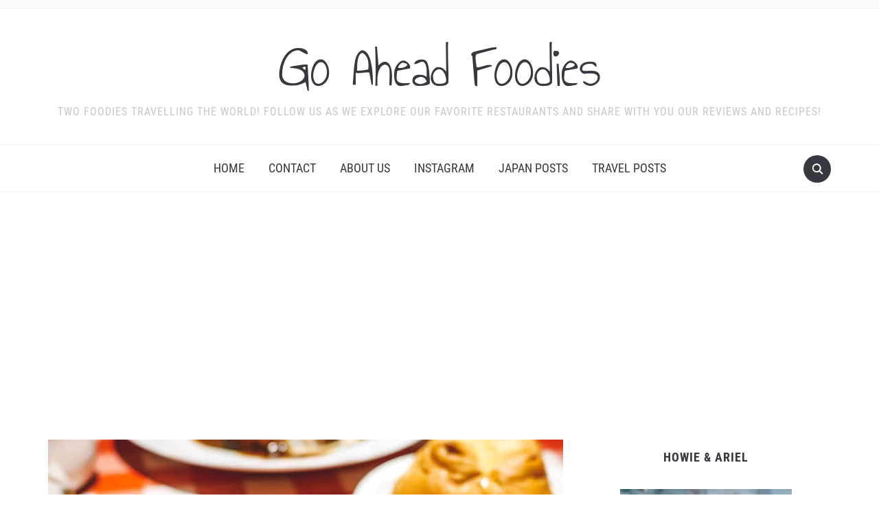

--- FILE ---
content_type: text/html; charset=UTF-8
request_url: https://www.goaheadfoodies.com/hamburger-steak-in-osaka/
body_size: 29916
content:
<!DOCTYPE html>
<html lang="en-US">

<head>
	<meta charset="UTF-8" />
	<meta name="viewport" content="width=device-width, initial-scale=1">

	<link rel="profile" href="https://gmpg.org/xfn/11" />
	<link rel="pingback" href="https://www.goaheadfoodies.com/xmlrpc.php" />
    <link rel="preload" as="font" href="https://www.goaheadfoodies.com/wp-content/themes/foodica/assets/fonts/foodica.ttf" type="font/ttf" crossorigin>

	<meta name='robots' content='index, follow, max-image-preview:large, max-snippet:-1, max-video-preview:-1' />
<!-- Jetpack Site Verification Tags -->
<meta name="google-site-verification" content="cci9NSGDlqheIQ_BfT3gLwSWaSuddfmhMneO8jleSTo" />

	<!-- This site is optimized with the Yoast SEO plugin v26.5 - https://yoast.com/wordpress/plugins/seo/ -->
	<title>Hamburger Steak in Osaka - Rakeru - Go Ahead Foodies</title>
	<link rel="canonical" href="https://www.goaheadfoodies.com/hamburger-steak-in-osaka/" />
	<meta property="og:locale" content="en_US" />
	<meta property="og:type" content="article" />
	<meta property="og:title" content="Hamburger Steak in Osaka - Rakeru - Go Ahead Foodies" />
	<meta property="og:description" content="We were looking to eat some hamburger steak in Osaka when we thought about Rakeru. Do you remember when we were in Tokyo and ate at Rakeru? Well one year after that visit, we stopped in at a Rakeru in Osaka! This location is conveniently located at Namba City which is a huge mall located [&hellip;]" />
	<meta property="og:url" content="https://www.goaheadfoodies.com/hamburger-steak-in-osaka/" />
	<meta property="og:site_name" content="Go Ahead Foodies" />
	<meta property="article:published_time" content="2021-02-14T23:54:08+00:00" />
	<meta property="article:modified_time" content="2023-02-10T17:33:59+00:00" />
	<meta property="og:image" content="https://www.goaheadfoodies.com/wp-content/uploads/2021/02/img_3681-1-scaled.jpg" />
	<meta property="og:image:width" content="1708" />
	<meta property="og:image:height" content="2560" />
	<meta property="og:image:type" content="image/jpeg" />
	<meta name="author" content="Ari" />
	<meta name="twitter:card" content="summary_large_image" />
	<meta name="twitter:label1" content="Written by" />
	<meta name="twitter:data1" content="Ari" />
	<meta name="twitter:label2" content="Est. reading time" />
	<meta name="twitter:data2" content="3 minutes" />
	<script type="application/ld+json" class="yoast-schema-graph">{"@context":"https://schema.org","@graph":[{"@type":"Article","@id":"https://www.goaheadfoodies.com/hamburger-steak-in-osaka/#article","isPartOf":{"@id":"https://www.goaheadfoodies.com/hamburger-steak-in-osaka/"},"author":{"name":"Ari","@id":"https://www.goaheadfoodies.com/#/schema/person/d3ca9b452084f62d0de311233c6d8638"},"headline":"Hamburger Steak in Osaka &#8211; Rakeru","datePublished":"2021-02-14T23:54:08+00:00","dateModified":"2023-02-10T17:33:59+00:00","mainEntityOfPage":{"@id":"https://www.goaheadfoodies.com/hamburger-steak-in-osaka/"},"wordCount":586,"commentCount":0,"publisher":{"@id":"https://www.goaheadfoodies.com/#/schema/person/d3ca9b452084f62d0de311233c6d8638"},"image":{"@id":"https://www.goaheadfoodies.com/hamburger-steak-in-osaka/#primaryimage"},"thumbnailUrl":"https://i0.wp.com/www.goaheadfoodies.com/wp-content/uploads/2021/02/img_3681-1-scaled.jpg?fit=1708%2C2560&ssl=1","keywords":["japan","osaka","rakeru","restaurant review","travel"],"articleSection":["Japan","Restaurant Review","Travel"],"inLanguage":"en-US","potentialAction":[{"@type":"CommentAction","name":"Comment","target":["https://www.goaheadfoodies.com/hamburger-steak-in-osaka/#respond"]}]},{"@type":"WebPage","@id":"https://www.goaheadfoodies.com/hamburger-steak-in-osaka/","url":"https://www.goaheadfoodies.com/hamburger-steak-in-osaka/","name":"Hamburger Steak in Osaka - Rakeru - Go Ahead Foodies","isPartOf":{"@id":"https://www.goaheadfoodies.com/#website"},"primaryImageOfPage":{"@id":"https://www.goaheadfoodies.com/hamburger-steak-in-osaka/#primaryimage"},"image":{"@id":"https://www.goaheadfoodies.com/hamburger-steak-in-osaka/#primaryimage"},"thumbnailUrl":"https://i0.wp.com/www.goaheadfoodies.com/wp-content/uploads/2021/02/img_3681-1-scaled.jpg?fit=1708%2C2560&ssl=1","datePublished":"2021-02-14T23:54:08+00:00","dateModified":"2023-02-10T17:33:59+00:00","breadcrumb":{"@id":"https://www.goaheadfoodies.com/hamburger-steak-in-osaka/#breadcrumb"},"inLanguage":"en-US","potentialAction":[{"@type":"ReadAction","target":["https://www.goaheadfoodies.com/hamburger-steak-in-osaka/"]}]},{"@type":"ImageObject","inLanguage":"en-US","@id":"https://www.goaheadfoodies.com/hamburger-steak-in-osaka/#primaryimage","url":"https://i0.wp.com/www.goaheadfoodies.com/wp-content/uploads/2021/02/img_3681-1-scaled.jpg?fit=1708%2C2560&ssl=1","contentUrl":"https://i0.wp.com/www.goaheadfoodies.com/wp-content/uploads/2021/02/img_3681-1-scaled.jpg?fit=1708%2C2560&ssl=1","width":1708,"height":2560,"caption":"rakeru in osaka food"},{"@type":"BreadcrumbList","@id":"https://www.goaheadfoodies.com/hamburger-steak-in-osaka/#breadcrumb","itemListElement":[{"@type":"ListItem","position":1,"name":"Home","item":"https://www.goaheadfoodies.com/"},{"@type":"ListItem","position":2,"name":"Hamburger Steak in Osaka &#8211; Rakeru"}]},{"@type":"WebSite","@id":"https://www.goaheadfoodies.com/#website","url":"https://www.goaheadfoodies.com/","name":"Go Ahead Foodies","description":"Two Foodies Travelling The World! Follow us as we explore our favorite restaurants and share with you our reviews and recipes!","publisher":{"@id":"https://www.goaheadfoodies.com/#/schema/person/d3ca9b452084f62d0de311233c6d8638"},"potentialAction":[{"@type":"SearchAction","target":{"@type":"EntryPoint","urlTemplate":"https://www.goaheadfoodies.com/?s={search_term_string}"},"query-input":{"@type":"PropertyValueSpecification","valueRequired":true,"valueName":"search_term_string"}}],"inLanguage":"en-US"},{"@type":["Person","Organization"],"@id":"https://www.goaheadfoodies.com/#/schema/person/d3ca9b452084f62d0de311233c6d8638","name":"Ari","image":{"@type":"ImageObject","inLanguage":"en-US","@id":"https://www.goaheadfoodies.com/#/schema/person/image/","url":"https://secure.gravatar.com/avatar/8fe7c55b39e72af4b566c42f4d5ae3d5c98ee097c044bbd5a21aab3a49bf465c?s=96&d=mm&r=g","contentUrl":"https://secure.gravatar.com/avatar/8fe7c55b39e72af4b566c42f4d5ae3d5c98ee097c044bbd5a21aab3a49bf465c?s=96&d=mm&r=g","caption":"Ari"},"logo":{"@id":"https://www.goaheadfoodies.com/#/schema/person/image/"},"url":"https://www.goaheadfoodies.com/author/ari/"}]}</script>
	<!-- / Yoast SEO plugin. -->


<link rel='dns-prefetch' href='//stats.wp.com' />
<link rel='dns-prefetch' href='//v0.wordpress.com' />
<link rel='preconnect' href='//c0.wp.com' />
<link rel='preconnect' href='//i0.wp.com' />
<link rel="alternate" type="application/rss+xml" title="Go Ahead Foodies &raquo; Feed" href="https://www.goaheadfoodies.com/feed/" />
<link rel="alternate" type="application/rss+xml" title="Go Ahead Foodies &raquo; Comments Feed" href="https://www.goaheadfoodies.com/comments/feed/" />
<link rel="alternate" type="application/rss+xml" title="Go Ahead Foodies &raquo; Hamburger Steak in Osaka &#8211; Rakeru Comments Feed" href="https://www.goaheadfoodies.com/hamburger-steak-in-osaka/feed/" />
<link rel="alternate" title="oEmbed (JSON)" type="application/json+oembed" href="https://www.goaheadfoodies.com/wp-json/oembed/1.0/embed?url=https%3A%2F%2Fwww.goaheadfoodies.com%2Fhamburger-steak-in-osaka%2F" />
<link rel="alternate" title="oEmbed (XML)" type="text/xml+oembed" href="https://www.goaheadfoodies.com/wp-json/oembed/1.0/embed?url=https%3A%2F%2Fwww.goaheadfoodies.com%2Fhamburger-steak-in-osaka%2F&#038;format=xml" />
<script>(()=>{"use strict";const e=[400,500,600,700,800,900],t=e=>`wprm-min-${e}`,n=e=>`wprm-max-${e}`,s=new Set,o="ResizeObserver"in window,r=o?new ResizeObserver((e=>{for(const t of e)c(t.target)})):null,i=.5/(window.devicePixelRatio||1);function c(s){const o=s.getBoundingClientRect().width||0;for(let r=0;r<e.length;r++){const c=e[r],a=o<=c+i;o>c+i?s.classList.add(t(c)):s.classList.remove(t(c)),a?s.classList.add(n(c)):s.classList.remove(n(c))}}function a(e){s.has(e)||(s.add(e),r&&r.observe(e),c(e))}!function(e=document){e.querySelectorAll(".wprm-recipe").forEach(a)}();if(new MutationObserver((e=>{for(const t of e)for(const e of t.addedNodes)e instanceof Element&&(e.matches?.(".wprm-recipe")&&a(e),e.querySelectorAll?.(".wprm-recipe").forEach(a))})).observe(document.documentElement,{childList:!0,subtree:!0}),!o){let e=0;addEventListener("resize",(()=>{e&&cancelAnimationFrame(e),e=requestAnimationFrame((()=>s.forEach(c)))}),{passive:!0})}})();</script><style id='wp-img-auto-sizes-contain-inline-css' type='text/css'>
img:is([sizes=auto i],[sizes^="auto," i]){contain-intrinsic-size:3000px 1500px}
/*# sourceURL=wp-img-auto-sizes-contain-inline-css */
</style>
<link rel='stylesheet' id='sbi_styles-css' href='https://www.goaheadfoodies.com/wp-content/plugins/instagram-feed/css/sbi-styles.min.css?ver=6.10.0' type='text/css' media='all' />
<style id='wp-emoji-styles-inline-css' type='text/css'>

	img.wp-smiley, img.emoji {
		display: inline !important;
		border: none !important;
		box-shadow: none !important;
		height: 1em !important;
		width: 1em !important;
		margin: 0 0.07em !important;
		vertical-align: -0.1em !important;
		background: none !important;
		padding: 0 !important;
	}
/*# sourceURL=wp-emoji-styles-inline-css */
</style>
<style id='wp-block-library-inline-css' type='text/css'>
:root{--wp-block-synced-color:#7a00df;--wp-block-synced-color--rgb:122,0,223;--wp-bound-block-color:var(--wp-block-synced-color);--wp-editor-canvas-background:#ddd;--wp-admin-theme-color:#007cba;--wp-admin-theme-color--rgb:0,124,186;--wp-admin-theme-color-darker-10:#006ba1;--wp-admin-theme-color-darker-10--rgb:0,107,160.5;--wp-admin-theme-color-darker-20:#005a87;--wp-admin-theme-color-darker-20--rgb:0,90,135;--wp-admin-border-width-focus:2px}@media (min-resolution:192dpi){:root{--wp-admin-border-width-focus:1.5px}}.wp-element-button{cursor:pointer}:root .has-very-light-gray-background-color{background-color:#eee}:root .has-very-dark-gray-background-color{background-color:#313131}:root .has-very-light-gray-color{color:#eee}:root .has-very-dark-gray-color{color:#313131}:root .has-vivid-green-cyan-to-vivid-cyan-blue-gradient-background{background:linear-gradient(135deg,#00d084,#0693e3)}:root .has-purple-crush-gradient-background{background:linear-gradient(135deg,#34e2e4,#4721fb 50%,#ab1dfe)}:root .has-hazy-dawn-gradient-background{background:linear-gradient(135deg,#faaca8,#dad0ec)}:root .has-subdued-olive-gradient-background{background:linear-gradient(135deg,#fafae1,#67a671)}:root .has-atomic-cream-gradient-background{background:linear-gradient(135deg,#fdd79a,#004a59)}:root .has-nightshade-gradient-background{background:linear-gradient(135deg,#330968,#31cdcf)}:root .has-midnight-gradient-background{background:linear-gradient(135deg,#020381,#2874fc)}:root{--wp--preset--font-size--normal:16px;--wp--preset--font-size--huge:42px}.has-regular-font-size{font-size:1em}.has-larger-font-size{font-size:2.625em}.has-normal-font-size{font-size:var(--wp--preset--font-size--normal)}.has-huge-font-size{font-size:var(--wp--preset--font-size--huge)}.has-text-align-center{text-align:center}.has-text-align-left{text-align:left}.has-text-align-right{text-align:right}.has-fit-text{white-space:nowrap!important}#end-resizable-editor-section{display:none}.aligncenter{clear:both}.items-justified-left{justify-content:flex-start}.items-justified-center{justify-content:center}.items-justified-right{justify-content:flex-end}.items-justified-space-between{justify-content:space-between}.screen-reader-text{border:0;clip-path:inset(50%);height:1px;margin:-1px;overflow:hidden;padding:0;position:absolute;width:1px;word-wrap:normal!important}.screen-reader-text:focus{background-color:#ddd;clip-path:none;color:#444;display:block;font-size:1em;height:auto;left:5px;line-height:normal;padding:15px 23px 14px;text-decoration:none;top:5px;width:auto;z-index:100000}html :where(.has-border-color){border-style:solid}html :where([style*=border-top-color]){border-top-style:solid}html :where([style*=border-right-color]){border-right-style:solid}html :where([style*=border-bottom-color]){border-bottom-style:solid}html :where([style*=border-left-color]){border-left-style:solid}html :where([style*=border-width]){border-style:solid}html :where([style*=border-top-width]){border-top-style:solid}html :where([style*=border-right-width]){border-right-style:solid}html :where([style*=border-bottom-width]){border-bottom-style:solid}html :where([style*=border-left-width]){border-left-style:solid}html :where(img[class*=wp-image-]){height:auto;max-width:100%}:where(figure){margin:0 0 1em}html :where(.is-position-sticky){--wp-admin--admin-bar--position-offset:var(--wp-admin--admin-bar--height,0px)}@media screen and (max-width:600px){html :where(.is-position-sticky){--wp-admin--admin-bar--position-offset:0px}}

/*# sourceURL=wp-block-library-inline-css */
</style><style id='wp-block-gallery-inline-css' type='text/css'>
.blocks-gallery-grid:not(.has-nested-images),.wp-block-gallery:not(.has-nested-images){display:flex;flex-wrap:wrap;list-style-type:none;margin:0;padding:0}.blocks-gallery-grid:not(.has-nested-images) .blocks-gallery-image,.blocks-gallery-grid:not(.has-nested-images) .blocks-gallery-item,.wp-block-gallery:not(.has-nested-images) .blocks-gallery-image,.wp-block-gallery:not(.has-nested-images) .blocks-gallery-item{display:flex;flex-direction:column;flex-grow:1;justify-content:center;margin:0 1em 1em 0;position:relative;width:calc(50% - 1em)}.blocks-gallery-grid:not(.has-nested-images) .blocks-gallery-image:nth-of-type(2n),.blocks-gallery-grid:not(.has-nested-images) .blocks-gallery-item:nth-of-type(2n),.wp-block-gallery:not(.has-nested-images) .blocks-gallery-image:nth-of-type(2n),.wp-block-gallery:not(.has-nested-images) .blocks-gallery-item:nth-of-type(2n){margin-right:0}.blocks-gallery-grid:not(.has-nested-images) .blocks-gallery-image figure,.blocks-gallery-grid:not(.has-nested-images) .blocks-gallery-item figure,.wp-block-gallery:not(.has-nested-images) .blocks-gallery-image figure,.wp-block-gallery:not(.has-nested-images) .blocks-gallery-item figure{align-items:flex-end;display:flex;height:100%;justify-content:flex-start;margin:0}.blocks-gallery-grid:not(.has-nested-images) .blocks-gallery-image img,.blocks-gallery-grid:not(.has-nested-images) .blocks-gallery-item img,.wp-block-gallery:not(.has-nested-images) .blocks-gallery-image img,.wp-block-gallery:not(.has-nested-images) .blocks-gallery-item img{display:block;height:auto;max-width:100%;width:auto}.blocks-gallery-grid:not(.has-nested-images) .blocks-gallery-image figcaption,.blocks-gallery-grid:not(.has-nested-images) .blocks-gallery-item figcaption,.wp-block-gallery:not(.has-nested-images) .blocks-gallery-image figcaption,.wp-block-gallery:not(.has-nested-images) .blocks-gallery-item figcaption{background:linear-gradient(0deg,#000000b3,#0000004d 70%,#0000);bottom:0;box-sizing:border-box;color:#fff;font-size:.8em;margin:0;max-height:100%;overflow:auto;padding:3em .77em .7em;position:absolute;text-align:center;width:100%;z-index:2}.blocks-gallery-grid:not(.has-nested-images) .blocks-gallery-image figcaption img,.blocks-gallery-grid:not(.has-nested-images) .blocks-gallery-item figcaption img,.wp-block-gallery:not(.has-nested-images) .blocks-gallery-image figcaption img,.wp-block-gallery:not(.has-nested-images) .blocks-gallery-item figcaption img{display:inline}.blocks-gallery-grid:not(.has-nested-images) figcaption,.wp-block-gallery:not(.has-nested-images) figcaption{flex-grow:1}.blocks-gallery-grid:not(.has-nested-images).is-cropped .blocks-gallery-image a,.blocks-gallery-grid:not(.has-nested-images).is-cropped .blocks-gallery-image img,.blocks-gallery-grid:not(.has-nested-images).is-cropped .blocks-gallery-item a,.blocks-gallery-grid:not(.has-nested-images).is-cropped .blocks-gallery-item img,.wp-block-gallery:not(.has-nested-images).is-cropped .blocks-gallery-image a,.wp-block-gallery:not(.has-nested-images).is-cropped .blocks-gallery-image img,.wp-block-gallery:not(.has-nested-images).is-cropped .blocks-gallery-item a,.wp-block-gallery:not(.has-nested-images).is-cropped .blocks-gallery-item img{flex:1;height:100%;object-fit:cover;width:100%}.blocks-gallery-grid:not(.has-nested-images).columns-1 .blocks-gallery-image,.blocks-gallery-grid:not(.has-nested-images).columns-1 .blocks-gallery-item,.wp-block-gallery:not(.has-nested-images).columns-1 .blocks-gallery-image,.wp-block-gallery:not(.has-nested-images).columns-1 .blocks-gallery-item{margin-right:0;width:100%}@media (min-width:600px){.blocks-gallery-grid:not(.has-nested-images).columns-3 .blocks-gallery-image,.blocks-gallery-grid:not(.has-nested-images).columns-3 .blocks-gallery-item,.wp-block-gallery:not(.has-nested-images).columns-3 .blocks-gallery-image,.wp-block-gallery:not(.has-nested-images).columns-3 .blocks-gallery-item{margin-right:1em;width:calc(33.33333% - .66667em)}.blocks-gallery-grid:not(.has-nested-images).columns-4 .blocks-gallery-image,.blocks-gallery-grid:not(.has-nested-images).columns-4 .blocks-gallery-item,.wp-block-gallery:not(.has-nested-images).columns-4 .blocks-gallery-image,.wp-block-gallery:not(.has-nested-images).columns-4 .blocks-gallery-item{margin-right:1em;width:calc(25% - .75em)}.blocks-gallery-grid:not(.has-nested-images).columns-5 .blocks-gallery-image,.blocks-gallery-grid:not(.has-nested-images).columns-5 .blocks-gallery-item,.wp-block-gallery:not(.has-nested-images).columns-5 .blocks-gallery-image,.wp-block-gallery:not(.has-nested-images).columns-5 .blocks-gallery-item{margin-right:1em;width:calc(20% - .8em)}.blocks-gallery-grid:not(.has-nested-images).columns-6 .blocks-gallery-image,.blocks-gallery-grid:not(.has-nested-images).columns-6 .blocks-gallery-item,.wp-block-gallery:not(.has-nested-images).columns-6 .blocks-gallery-image,.wp-block-gallery:not(.has-nested-images).columns-6 .blocks-gallery-item{margin-right:1em;width:calc(16.66667% - .83333em)}.blocks-gallery-grid:not(.has-nested-images).columns-7 .blocks-gallery-image,.blocks-gallery-grid:not(.has-nested-images).columns-7 .blocks-gallery-item,.wp-block-gallery:not(.has-nested-images).columns-7 .blocks-gallery-image,.wp-block-gallery:not(.has-nested-images).columns-7 .blocks-gallery-item{margin-right:1em;width:calc(14.28571% - .85714em)}.blocks-gallery-grid:not(.has-nested-images).columns-8 .blocks-gallery-image,.blocks-gallery-grid:not(.has-nested-images).columns-8 .blocks-gallery-item,.wp-block-gallery:not(.has-nested-images).columns-8 .blocks-gallery-image,.wp-block-gallery:not(.has-nested-images).columns-8 .blocks-gallery-item{margin-right:1em;width:calc(12.5% - .875em)}.blocks-gallery-grid:not(.has-nested-images).columns-1 .blocks-gallery-image:nth-of-type(1n),.blocks-gallery-grid:not(.has-nested-images).columns-1 .blocks-gallery-item:nth-of-type(1n),.blocks-gallery-grid:not(.has-nested-images).columns-2 .blocks-gallery-image:nth-of-type(2n),.blocks-gallery-grid:not(.has-nested-images).columns-2 .blocks-gallery-item:nth-of-type(2n),.blocks-gallery-grid:not(.has-nested-images).columns-3 .blocks-gallery-image:nth-of-type(3n),.blocks-gallery-grid:not(.has-nested-images).columns-3 .blocks-gallery-item:nth-of-type(3n),.blocks-gallery-grid:not(.has-nested-images).columns-4 .blocks-gallery-image:nth-of-type(4n),.blocks-gallery-grid:not(.has-nested-images).columns-4 .blocks-gallery-item:nth-of-type(4n),.blocks-gallery-grid:not(.has-nested-images).columns-5 .blocks-gallery-image:nth-of-type(5n),.blocks-gallery-grid:not(.has-nested-images).columns-5 .blocks-gallery-item:nth-of-type(5n),.blocks-gallery-grid:not(.has-nested-images).columns-6 .blocks-gallery-image:nth-of-type(6n),.blocks-gallery-grid:not(.has-nested-images).columns-6 .blocks-gallery-item:nth-of-type(6n),.blocks-gallery-grid:not(.has-nested-images).columns-7 .blocks-gallery-image:nth-of-type(7n),.blocks-gallery-grid:not(.has-nested-images).columns-7 .blocks-gallery-item:nth-of-type(7n),.blocks-gallery-grid:not(.has-nested-images).columns-8 .blocks-gallery-image:nth-of-type(8n),.blocks-gallery-grid:not(.has-nested-images).columns-8 .blocks-gallery-item:nth-of-type(8n),.wp-block-gallery:not(.has-nested-images).columns-1 .blocks-gallery-image:nth-of-type(1n),.wp-block-gallery:not(.has-nested-images).columns-1 .blocks-gallery-item:nth-of-type(1n),.wp-block-gallery:not(.has-nested-images).columns-2 .blocks-gallery-image:nth-of-type(2n),.wp-block-gallery:not(.has-nested-images).columns-2 .blocks-gallery-item:nth-of-type(2n),.wp-block-gallery:not(.has-nested-images).columns-3 .blocks-gallery-image:nth-of-type(3n),.wp-block-gallery:not(.has-nested-images).columns-3 .blocks-gallery-item:nth-of-type(3n),.wp-block-gallery:not(.has-nested-images).columns-4 .blocks-gallery-image:nth-of-type(4n),.wp-block-gallery:not(.has-nested-images).columns-4 .blocks-gallery-item:nth-of-type(4n),.wp-block-gallery:not(.has-nested-images).columns-5 .blocks-gallery-image:nth-of-type(5n),.wp-block-gallery:not(.has-nested-images).columns-5 .blocks-gallery-item:nth-of-type(5n),.wp-block-gallery:not(.has-nested-images).columns-6 .blocks-gallery-image:nth-of-type(6n),.wp-block-gallery:not(.has-nested-images).columns-6 .blocks-gallery-item:nth-of-type(6n),.wp-block-gallery:not(.has-nested-images).columns-7 .blocks-gallery-image:nth-of-type(7n),.wp-block-gallery:not(.has-nested-images).columns-7 .blocks-gallery-item:nth-of-type(7n),.wp-block-gallery:not(.has-nested-images).columns-8 .blocks-gallery-image:nth-of-type(8n),.wp-block-gallery:not(.has-nested-images).columns-8 .blocks-gallery-item:nth-of-type(8n){margin-right:0}}.blocks-gallery-grid:not(.has-nested-images) .blocks-gallery-image:last-child,.blocks-gallery-grid:not(.has-nested-images) .blocks-gallery-item:last-child,.wp-block-gallery:not(.has-nested-images) .blocks-gallery-image:last-child,.wp-block-gallery:not(.has-nested-images) .blocks-gallery-item:last-child{margin-right:0}.blocks-gallery-grid:not(.has-nested-images).alignleft,.blocks-gallery-grid:not(.has-nested-images).alignright,.wp-block-gallery:not(.has-nested-images).alignleft,.wp-block-gallery:not(.has-nested-images).alignright{max-width:420px;width:100%}.blocks-gallery-grid:not(.has-nested-images).aligncenter .blocks-gallery-item figure,.wp-block-gallery:not(.has-nested-images).aligncenter .blocks-gallery-item figure{justify-content:center}.wp-block-gallery:not(.is-cropped) .blocks-gallery-item{align-self:flex-start}figure.wp-block-gallery.has-nested-images{align-items:normal}.wp-block-gallery.has-nested-images figure.wp-block-image:not(#individual-image){margin:0;width:calc(50% - var(--wp--style--unstable-gallery-gap, 16px)/2)}.wp-block-gallery.has-nested-images figure.wp-block-image{box-sizing:border-box;display:flex;flex-direction:column;flex-grow:1;justify-content:center;max-width:100%;position:relative}.wp-block-gallery.has-nested-images figure.wp-block-image>a,.wp-block-gallery.has-nested-images figure.wp-block-image>div{flex-direction:column;flex-grow:1;margin:0}.wp-block-gallery.has-nested-images figure.wp-block-image img{display:block;height:auto;max-width:100%!important;width:auto}.wp-block-gallery.has-nested-images figure.wp-block-image figcaption,.wp-block-gallery.has-nested-images figure.wp-block-image:has(figcaption):before{bottom:0;left:0;max-height:100%;position:absolute;right:0}.wp-block-gallery.has-nested-images figure.wp-block-image:has(figcaption):before{backdrop-filter:blur(3px);content:"";height:100%;-webkit-mask-image:linear-gradient(0deg,#000 20%,#0000);mask-image:linear-gradient(0deg,#000 20%,#0000);max-height:40%;pointer-events:none}.wp-block-gallery.has-nested-images figure.wp-block-image figcaption{box-sizing:border-box;color:#fff;font-size:13px;margin:0;overflow:auto;padding:1em;text-align:center;text-shadow:0 0 1.5px #000}.wp-block-gallery.has-nested-images figure.wp-block-image figcaption::-webkit-scrollbar{height:12px;width:12px}.wp-block-gallery.has-nested-images figure.wp-block-image figcaption::-webkit-scrollbar-track{background-color:initial}.wp-block-gallery.has-nested-images figure.wp-block-image figcaption::-webkit-scrollbar-thumb{background-clip:padding-box;background-color:initial;border:3px solid #0000;border-radius:8px}.wp-block-gallery.has-nested-images figure.wp-block-image figcaption:focus-within::-webkit-scrollbar-thumb,.wp-block-gallery.has-nested-images figure.wp-block-image figcaption:focus::-webkit-scrollbar-thumb,.wp-block-gallery.has-nested-images figure.wp-block-image figcaption:hover::-webkit-scrollbar-thumb{background-color:#fffc}.wp-block-gallery.has-nested-images figure.wp-block-image figcaption{scrollbar-color:#0000 #0000;scrollbar-gutter:stable both-edges;scrollbar-width:thin}.wp-block-gallery.has-nested-images figure.wp-block-image figcaption:focus,.wp-block-gallery.has-nested-images figure.wp-block-image figcaption:focus-within,.wp-block-gallery.has-nested-images figure.wp-block-image figcaption:hover{scrollbar-color:#fffc #0000}.wp-block-gallery.has-nested-images figure.wp-block-image figcaption{will-change:transform}@media (hover:none){.wp-block-gallery.has-nested-images figure.wp-block-image figcaption{scrollbar-color:#fffc #0000}}.wp-block-gallery.has-nested-images figure.wp-block-image figcaption{background:linear-gradient(0deg,#0006,#0000)}.wp-block-gallery.has-nested-images figure.wp-block-image figcaption img{display:inline}.wp-block-gallery.has-nested-images figure.wp-block-image figcaption a{color:inherit}.wp-block-gallery.has-nested-images figure.wp-block-image.has-custom-border img{box-sizing:border-box}.wp-block-gallery.has-nested-images figure.wp-block-image.has-custom-border>a,.wp-block-gallery.has-nested-images figure.wp-block-image.has-custom-border>div,.wp-block-gallery.has-nested-images figure.wp-block-image.is-style-rounded>a,.wp-block-gallery.has-nested-images figure.wp-block-image.is-style-rounded>div{flex:1 1 auto}.wp-block-gallery.has-nested-images figure.wp-block-image.has-custom-border figcaption,.wp-block-gallery.has-nested-images figure.wp-block-image.is-style-rounded figcaption{background:none;color:inherit;flex:initial;margin:0;padding:10px 10px 9px;position:relative;text-shadow:none}.wp-block-gallery.has-nested-images figure.wp-block-image.has-custom-border:before,.wp-block-gallery.has-nested-images figure.wp-block-image.is-style-rounded:before{content:none}.wp-block-gallery.has-nested-images figcaption{flex-basis:100%;flex-grow:1;text-align:center}.wp-block-gallery.has-nested-images:not(.is-cropped) figure.wp-block-image:not(#individual-image){margin-bottom:auto;margin-top:0}.wp-block-gallery.has-nested-images.is-cropped figure.wp-block-image:not(#individual-image){align-self:inherit}.wp-block-gallery.has-nested-images.is-cropped figure.wp-block-image:not(#individual-image)>a,.wp-block-gallery.has-nested-images.is-cropped figure.wp-block-image:not(#individual-image)>div:not(.components-drop-zone){display:flex}.wp-block-gallery.has-nested-images.is-cropped figure.wp-block-image:not(#individual-image) a,.wp-block-gallery.has-nested-images.is-cropped figure.wp-block-image:not(#individual-image) img{flex:1 0 0%;height:100%;object-fit:cover;width:100%}.wp-block-gallery.has-nested-images.columns-1 figure.wp-block-image:not(#individual-image){width:100%}@media (min-width:600px){.wp-block-gallery.has-nested-images.columns-3 figure.wp-block-image:not(#individual-image){width:calc(33.33333% - var(--wp--style--unstable-gallery-gap, 16px)*.66667)}.wp-block-gallery.has-nested-images.columns-4 figure.wp-block-image:not(#individual-image){width:calc(25% - var(--wp--style--unstable-gallery-gap, 16px)*.75)}.wp-block-gallery.has-nested-images.columns-5 figure.wp-block-image:not(#individual-image){width:calc(20% - var(--wp--style--unstable-gallery-gap, 16px)*.8)}.wp-block-gallery.has-nested-images.columns-6 figure.wp-block-image:not(#individual-image){width:calc(16.66667% - var(--wp--style--unstable-gallery-gap, 16px)*.83333)}.wp-block-gallery.has-nested-images.columns-7 figure.wp-block-image:not(#individual-image){width:calc(14.28571% - var(--wp--style--unstable-gallery-gap, 16px)*.85714)}.wp-block-gallery.has-nested-images.columns-8 figure.wp-block-image:not(#individual-image){width:calc(12.5% - var(--wp--style--unstable-gallery-gap, 16px)*.875)}.wp-block-gallery.has-nested-images.columns-default figure.wp-block-image:not(#individual-image){width:calc(33.33% - var(--wp--style--unstable-gallery-gap, 16px)*.66667)}.wp-block-gallery.has-nested-images.columns-default figure.wp-block-image:not(#individual-image):first-child:nth-last-child(2),.wp-block-gallery.has-nested-images.columns-default figure.wp-block-image:not(#individual-image):first-child:nth-last-child(2)~figure.wp-block-image:not(#individual-image){width:calc(50% - var(--wp--style--unstable-gallery-gap, 16px)*.5)}.wp-block-gallery.has-nested-images.columns-default figure.wp-block-image:not(#individual-image):first-child:last-child{width:100%}}.wp-block-gallery.has-nested-images.alignleft,.wp-block-gallery.has-nested-images.alignright{max-width:420px;width:100%}.wp-block-gallery.has-nested-images.aligncenter{justify-content:center}
/*# sourceURL=https://c0.wp.com/c/6.9/wp-includes/blocks/gallery/style.min.css */
</style>
<style id='wp-block-gallery-theme-inline-css' type='text/css'>
.blocks-gallery-caption{color:#555;font-size:13px;text-align:center}.is-dark-theme .blocks-gallery-caption{color:#ffffffa6}
/*# sourceURL=https://c0.wp.com/c/6.9/wp-includes/blocks/gallery/theme.min.css */
</style>
<style id='wp-block-image-inline-css' type='text/css'>
.wp-block-image>a,.wp-block-image>figure>a{display:inline-block}.wp-block-image img{box-sizing:border-box;height:auto;max-width:100%;vertical-align:bottom}@media not (prefers-reduced-motion){.wp-block-image img.hide{visibility:hidden}.wp-block-image img.show{animation:show-content-image .4s}}.wp-block-image[style*=border-radius] img,.wp-block-image[style*=border-radius]>a{border-radius:inherit}.wp-block-image.has-custom-border img{box-sizing:border-box}.wp-block-image.aligncenter{text-align:center}.wp-block-image.alignfull>a,.wp-block-image.alignwide>a{width:100%}.wp-block-image.alignfull img,.wp-block-image.alignwide img{height:auto;width:100%}.wp-block-image .aligncenter,.wp-block-image .alignleft,.wp-block-image .alignright,.wp-block-image.aligncenter,.wp-block-image.alignleft,.wp-block-image.alignright{display:table}.wp-block-image .aligncenter>figcaption,.wp-block-image .alignleft>figcaption,.wp-block-image .alignright>figcaption,.wp-block-image.aligncenter>figcaption,.wp-block-image.alignleft>figcaption,.wp-block-image.alignright>figcaption{caption-side:bottom;display:table-caption}.wp-block-image .alignleft{float:left;margin:.5em 1em .5em 0}.wp-block-image .alignright{float:right;margin:.5em 0 .5em 1em}.wp-block-image .aligncenter{margin-left:auto;margin-right:auto}.wp-block-image :where(figcaption){margin-bottom:1em;margin-top:.5em}.wp-block-image.is-style-circle-mask img{border-radius:9999px}@supports ((-webkit-mask-image:none) or (mask-image:none)) or (-webkit-mask-image:none){.wp-block-image.is-style-circle-mask img{border-radius:0;-webkit-mask-image:url('data:image/svg+xml;utf8,<svg viewBox="0 0 100 100" xmlns="http://www.w3.org/2000/svg"><circle cx="50" cy="50" r="50"/></svg>');mask-image:url('data:image/svg+xml;utf8,<svg viewBox="0 0 100 100" xmlns="http://www.w3.org/2000/svg"><circle cx="50" cy="50" r="50"/></svg>');mask-mode:alpha;-webkit-mask-position:center;mask-position:center;-webkit-mask-repeat:no-repeat;mask-repeat:no-repeat;-webkit-mask-size:contain;mask-size:contain}}:root :where(.wp-block-image.is-style-rounded img,.wp-block-image .is-style-rounded img){border-radius:9999px}.wp-block-image figure{margin:0}.wp-lightbox-container{display:flex;flex-direction:column;position:relative}.wp-lightbox-container img{cursor:zoom-in}.wp-lightbox-container img:hover+button{opacity:1}.wp-lightbox-container button{align-items:center;backdrop-filter:blur(16px) saturate(180%);background-color:#5a5a5a40;border:none;border-radius:4px;cursor:zoom-in;display:flex;height:20px;justify-content:center;opacity:0;padding:0;position:absolute;right:16px;text-align:center;top:16px;width:20px;z-index:100}@media not (prefers-reduced-motion){.wp-lightbox-container button{transition:opacity .2s ease}}.wp-lightbox-container button:focus-visible{outline:3px auto #5a5a5a40;outline:3px auto -webkit-focus-ring-color;outline-offset:3px}.wp-lightbox-container button:hover{cursor:pointer;opacity:1}.wp-lightbox-container button:focus{opacity:1}.wp-lightbox-container button:focus,.wp-lightbox-container button:hover,.wp-lightbox-container button:not(:hover):not(:active):not(.has-background){background-color:#5a5a5a40;border:none}.wp-lightbox-overlay{box-sizing:border-box;cursor:zoom-out;height:100vh;left:0;overflow:hidden;position:fixed;top:0;visibility:hidden;width:100%;z-index:100000}.wp-lightbox-overlay .close-button{align-items:center;cursor:pointer;display:flex;justify-content:center;min-height:40px;min-width:40px;padding:0;position:absolute;right:calc(env(safe-area-inset-right) + 16px);top:calc(env(safe-area-inset-top) + 16px);z-index:5000000}.wp-lightbox-overlay .close-button:focus,.wp-lightbox-overlay .close-button:hover,.wp-lightbox-overlay .close-button:not(:hover):not(:active):not(.has-background){background:none;border:none}.wp-lightbox-overlay .lightbox-image-container{height:var(--wp--lightbox-container-height);left:50%;overflow:hidden;position:absolute;top:50%;transform:translate(-50%,-50%);transform-origin:top left;width:var(--wp--lightbox-container-width);z-index:9999999999}.wp-lightbox-overlay .wp-block-image{align-items:center;box-sizing:border-box;display:flex;height:100%;justify-content:center;margin:0;position:relative;transform-origin:0 0;width:100%;z-index:3000000}.wp-lightbox-overlay .wp-block-image img{height:var(--wp--lightbox-image-height);min-height:var(--wp--lightbox-image-height);min-width:var(--wp--lightbox-image-width);width:var(--wp--lightbox-image-width)}.wp-lightbox-overlay .wp-block-image figcaption{display:none}.wp-lightbox-overlay button{background:none;border:none}.wp-lightbox-overlay .scrim{background-color:#fff;height:100%;opacity:.9;position:absolute;width:100%;z-index:2000000}.wp-lightbox-overlay.active{visibility:visible}@media not (prefers-reduced-motion){.wp-lightbox-overlay.active{animation:turn-on-visibility .25s both}.wp-lightbox-overlay.active img{animation:turn-on-visibility .35s both}.wp-lightbox-overlay.show-closing-animation:not(.active){animation:turn-off-visibility .35s both}.wp-lightbox-overlay.show-closing-animation:not(.active) img{animation:turn-off-visibility .25s both}.wp-lightbox-overlay.zoom.active{animation:none;opacity:1;visibility:visible}.wp-lightbox-overlay.zoom.active .lightbox-image-container{animation:lightbox-zoom-in .4s}.wp-lightbox-overlay.zoom.active .lightbox-image-container img{animation:none}.wp-lightbox-overlay.zoom.active .scrim{animation:turn-on-visibility .4s forwards}.wp-lightbox-overlay.zoom.show-closing-animation:not(.active){animation:none}.wp-lightbox-overlay.zoom.show-closing-animation:not(.active) .lightbox-image-container{animation:lightbox-zoom-out .4s}.wp-lightbox-overlay.zoom.show-closing-animation:not(.active) .lightbox-image-container img{animation:none}.wp-lightbox-overlay.zoom.show-closing-animation:not(.active) .scrim{animation:turn-off-visibility .4s forwards}}@keyframes show-content-image{0%{visibility:hidden}99%{visibility:hidden}to{visibility:visible}}@keyframes turn-on-visibility{0%{opacity:0}to{opacity:1}}@keyframes turn-off-visibility{0%{opacity:1;visibility:visible}99%{opacity:0;visibility:visible}to{opacity:0;visibility:hidden}}@keyframes lightbox-zoom-in{0%{transform:translate(calc((-100vw + var(--wp--lightbox-scrollbar-width))/2 + var(--wp--lightbox-initial-left-position)),calc(-50vh + var(--wp--lightbox-initial-top-position))) scale(var(--wp--lightbox-scale))}to{transform:translate(-50%,-50%) scale(1)}}@keyframes lightbox-zoom-out{0%{transform:translate(-50%,-50%) scale(1);visibility:visible}99%{visibility:visible}to{transform:translate(calc((-100vw + var(--wp--lightbox-scrollbar-width))/2 + var(--wp--lightbox-initial-left-position)),calc(-50vh + var(--wp--lightbox-initial-top-position))) scale(var(--wp--lightbox-scale));visibility:hidden}}
/*# sourceURL=https://c0.wp.com/c/6.9/wp-includes/blocks/image/style.min.css */
</style>
<style id='wp-block-image-theme-inline-css' type='text/css'>
:root :where(.wp-block-image figcaption){color:#555;font-size:13px;text-align:center}.is-dark-theme :root :where(.wp-block-image figcaption){color:#ffffffa6}.wp-block-image{margin:0 0 1em}
/*# sourceURL=https://c0.wp.com/c/6.9/wp-includes/blocks/image/theme.min.css */
</style>
<style id='global-styles-inline-css' type='text/css'>
:root{--wp--preset--aspect-ratio--square: 1;--wp--preset--aspect-ratio--4-3: 4/3;--wp--preset--aspect-ratio--3-4: 3/4;--wp--preset--aspect-ratio--3-2: 3/2;--wp--preset--aspect-ratio--2-3: 2/3;--wp--preset--aspect-ratio--16-9: 16/9;--wp--preset--aspect-ratio--9-16: 9/16;--wp--preset--color--black: #000000;--wp--preset--color--cyan-bluish-gray: #abb8c3;--wp--preset--color--white: #ffffff;--wp--preset--color--pale-pink: #f78da7;--wp--preset--color--vivid-red: #cf2e2e;--wp--preset--color--luminous-vivid-orange: #ff6900;--wp--preset--color--luminous-vivid-amber: #fcb900;--wp--preset--color--light-green-cyan: #7bdcb5;--wp--preset--color--vivid-green-cyan: #00d084;--wp--preset--color--pale-cyan-blue: #8ed1fc;--wp--preset--color--vivid-cyan-blue: #0693e3;--wp--preset--color--vivid-purple: #9b51e0;--wp--preset--gradient--vivid-cyan-blue-to-vivid-purple: linear-gradient(135deg,rgb(6,147,227) 0%,rgb(155,81,224) 100%);--wp--preset--gradient--light-green-cyan-to-vivid-green-cyan: linear-gradient(135deg,rgb(122,220,180) 0%,rgb(0,208,130) 100%);--wp--preset--gradient--luminous-vivid-amber-to-luminous-vivid-orange: linear-gradient(135deg,rgb(252,185,0) 0%,rgb(255,105,0) 100%);--wp--preset--gradient--luminous-vivid-orange-to-vivid-red: linear-gradient(135deg,rgb(255,105,0) 0%,rgb(207,46,46) 100%);--wp--preset--gradient--very-light-gray-to-cyan-bluish-gray: linear-gradient(135deg,rgb(238,238,238) 0%,rgb(169,184,195) 100%);--wp--preset--gradient--cool-to-warm-spectrum: linear-gradient(135deg,rgb(74,234,220) 0%,rgb(151,120,209) 20%,rgb(207,42,186) 40%,rgb(238,44,130) 60%,rgb(251,105,98) 80%,rgb(254,248,76) 100%);--wp--preset--gradient--blush-light-purple: linear-gradient(135deg,rgb(255,206,236) 0%,rgb(152,150,240) 100%);--wp--preset--gradient--blush-bordeaux: linear-gradient(135deg,rgb(254,205,165) 0%,rgb(254,45,45) 50%,rgb(107,0,62) 100%);--wp--preset--gradient--luminous-dusk: linear-gradient(135deg,rgb(255,203,112) 0%,rgb(199,81,192) 50%,rgb(65,88,208) 100%);--wp--preset--gradient--pale-ocean: linear-gradient(135deg,rgb(255,245,203) 0%,rgb(182,227,212) 50%,rgb(51,167,181) 100%);--wp--preset--gradient--electric-grass: linear-gradient(135deg,rgb(202,248,128) 0%,rgb(113,206,126) 100%);--wp--preset--gradient--midnight: linear-gradient(135deg,rgb(2,3,129) 0%,rgb(40,116,252) 100%);--wp--preset--font-size--small: 13px;--wp--preset--font-size--medium: 20px;--wp--preset--font-size--large: 36px;--wp--preset--font-size--x-large: 42px;--wp--preset--spacing--20: 0.44rem;--wp--preset--spacing--30: 0.67rem;--wp--preset--spacing--40: 1rem;--wp--preset--spacing--50: 1.5rem;--wp--preset--spacing--60: 2.25rem;--wp--preset--spacing--70: 3.38rem;--wp--preset--spacing--80: 5.06rem;--wp--preset--shadow--natural: 6px 6px 9px rgba(0, 0, 0, 0.2);--wp--preset--shadow--deep: 12px 12px 50px rgba(0, 0, 0, 0.4);--wp--preset--shadow--sharp: 6px 6px 0px rgba(0, 0, 0, 0.2);--wp--preset--shadow--outlined: 6px 6px 0px -3px rgb(255, 255, 255), 6px 6px rgb(0, 0, 0);--wp--preset--shadow--crisp: 6px 6px 0px rgb(0, 0, 0);}:where(.is-layout-flex){gap: 0.5em;}:where(.is-layout-grid){gap: 0.5em;}body .is-layout-flex{display: flex;}.is-layout-flex{flex-wrap: wrap;align-items: center;}.is-layout-flex > :is(*, div){margin: 0;}body .is-layout-grid{display: grid;}.is-layout-grid > :is(*, div){margin: 0;}:where(.wp-block-columns.is-layout-flex){gap: 2em;}:where(.wp-block-columns.is-layout-grid){gap: 2em;}:where(.wp-block-post-template.is-layout-flex){gap: 1.25em;}:where(.wp-block-post-template.is-layout-grid){gap: 1.25em;}.has-black-color{color: var(--wp--preset--color--black) !important;}.has-cyan-bluish-gray-color{color: var(--wp--preset--color--cyan-bluish-gray) !important;}.has-white-color{color: var(--wp--preset--color--white) !important;}.has-pale-pink-color{color: var(--wp--preset--color--pale-pink) !important;}.has-vivid-red-color{color: var(--wp--preset--color--vivid-red) !important;}.has-luminous-vivid-orange-color{color: var(--wp--preset--color--luminous-vivid-orange) !important;}.has-luminous-vivid-amber-color{color: var(--wp--preset--color--luminous-vivid-amber) !important;}.has-light-green-cyan-color{color: var(--wp--preset--color--light-green-cyan) !important;}.has-vivid-green-cyan-color{color: var(--wp--preset--color--vivid-green-cyan) !important;}.has-pale-cyan-blue-color{color: var(--wp--preset--color--pale-cyan-blue) !important;}.has-vivid-cyan-blue-color{color: var(--wp--preset--color--vivid-cyan-blue) !important;}.has-vivid-purple-color{color: var(--wp--preset--color--vivid-purple) !important;}.has-black-background-color{background-color: var(--wp--preset--color--black) !important;}.has-cyan-bluish-gray-background-color{background-color: var(--wp--preset--color--cyan-bluish-gray) !important;}.has-white-background-color{background-color: var(--wp--preset--color--white) !important;}.has-pale-pink-background-color{background-color: var(--wp--preset--color--pale-pink) !important;}.has-vivid-red-background-color{background-color: var(--wp--preset--color--vivid-red) !important;}.has-luminous-vivid-orange-background-color{background-color: var(--wp--preset--color--luminous-vivid-orange) !important;}.has-luminous-vivid-amber-background-color{background-color: var(--wp--preset--color--luminous-vivid-amber) !important;}.has-light-green-cyan-background-color{background-color: var(--wp--preset--color--light-green-cyan) !important;}.has-vivid-green-cyan-background-color{background-color: var(--wp--preset--color--vivid-green-cyan) !important;}.has-pale-cyan-blue-background-color{background-color: var(--wp--preset--color--pale-cyan-blue) !important;}.has-vivid-cyan-blue-background-color{background-color: var(--wp--preset--color--vivid-cyan-blue) !important;}.has-vivid-purple-background-color{background-color: var(--wp--preset--color--vivid-purple) !important;}.has-black-border-color{border-color: var(--wp--preset--color--black) !important;}.has-cyan-bluish-gray-border-color{border-color: var(--wp--preset--color--cyan-bluish-gray) !important;}.has-white-border-color{border-color: var(--wp--preset--color--white) !important;}.has-pale-pink-border-color{border-color: var(--wp--preset--color--pale-pink) !important;}.has-vivid-red-border-color{border-color: var(--wp--preset--color--vivid-red) !important;}.has-luminous-vivid-orange-border-color{border-color: var(--wp--preset--color--luminous-vivid-orange) !important;}.has-luminous-vivid-amber-border-color{border-color: var(--wp--preset--color--luminous-vivid-amber) !important;}.has-light-green-cyan-border-color{border-color: var(--wp--preset--color--light-green-cyan) !important;}.has-vivid-green-cyan-border-color{border-color: var(--wp--preset--color--vivid-green-cyan) !important;}.has-pale-cyan-blue-border-color{border-color: var(--wp--preset--color--pale-cyan-blue) !important;}.has-vivid-cyan-blue-border-color{border-color: var(--wp--preset--color--vivid-cyan-blue) !important;}.has-vivid-purple-border-color{border-color: var(--wp--preset--color--vivid-purple) !important;}.has-vivid-cyan-blue-to-vivid-purple-gradient-background{background: var(--wp--preset--gradient--vivid-cyan-blue-to-vivid-purple) !important;}.has-light-green-cyan-to-vivid-green-cyan-gradient-background{background: var(--wp--preset--gradient--light-green-cyan-to-vivid-green-cyan) !important;}.has-luminous-vivid-amber-to-luminous-vivid-orange-gradient-background{background: var(--wp--preset--gradient--luminous-vivid-amber-to-luminous-vivid-orange) !important;}.has-luminous-vivid-orange-to-vivid-red-gradient-background{background: var(--wp--preset--gradient--luminous-vivid-orange-to-vivid-red) !important;}.has-very-light-gray-to-cyan-bluish-gray-gradient-background{background: var(--wp--preset--gradient--very-light-gray-to-cyan-bluish-gray) !important;}.has-cool-to-warm-spectrum-gradient-background{background: var(--wp--preset--gradient--cool-to-warm-spectrum) !important;}.has-blush-light-purple-gradient-background{background: var(--wp--preset--gradient--blush-light-purple) !important;}.has-blush-bordeaux-gradient-background{background: var(--wp--preset--gradient--blush-bordeaux) !important;}.has-luminous-dusk-gradient-background{background: var(--wp--preset--gradient--luminous-dusk) !important;}.has-pale-ocean-gradient-background{background: var(--wp--preset--gradient--pale-ocean) !important;}.has-electric-grass-gradient-background{background: var(--wp--preset--gradient--electric-grass) !important;}.has-midnight-gradient-background{background: var(--wp--preset--gradient--midnight) !important;}.has-small-font-size{font-size: var(--wp--preset--font-size--small) !important;}.has-medium-font-size{font-size: var(--wp--preset--font-size--medium) !important;}.has-large-font-size{font-size: var(--wp--preset--font-size--large) !important;}.has-x-large-font-size{font-size: var(--wp--preset--font-size--x-large) !important;}
/*# sourceURL=global-styles-inline-css */
</style>
<style id='core-block-supports-inline-css' type='text/css'>
.wp-block-gallery.wp-block-gallery-1{--wp--style--unstable-gallery-gap:var( --wp--style--gallery-gap-default, var( --gallery-block--gutter-size, var( --wp--style--block-gap, 0.5em ) ) );gap:var( --wp--style--gallery-gap-default, var( --gallery-block--gutter-size, var( --wp--style--block-gap, 0.5em ) ) );}.wp-block-gallery.wp-block-gallery-2{--wp--style--unstable-gallery-gap:var( --wp--style--gallery-gap-default, var( --gallery-block--gutter-size, var( --wp--style--block-gap, 0.5em ) ) );gap:var( --wp--style--gallery-gap-default, var( --gallery-block--gutter-size, var( --wp--style--block-gap, 0.5em ) ) );}
/*# sourceURL=core-block-supports-inline-css */
</style>

<style id='classic-theme-styles-inline-css' type='text/css'>
/*! This file is auto-generated */
.wp-block-button__link{color:#fff;background-color:#32373c;border-radius:9999px;box-shadow:none;text-decoration:none;padding:calc(.667em + 2px) calc(1.333em + 2px);font-size:1.125em}.wp-block-file__button{background:#32373c;color:#fff;text-decoration:none}
/*# sourceURL=/wp-includes/css/classic-themes.min.css */
</style>
<link rel='stylesheet' id='wprm-public-css' href='https://www.goaheadfoodies.com/wp-content/plugins/wp-recipe-maker/dist/public-modern.css?ver=10.2.3' type='text/css' media='all' />
<link rel='stylesheet' id='SFSImainCss-css' href='https://www.goaheadfoodies.com/wp-content/plugins/ultimate-social-media-icons/css/sfsi-style.css?ver=2.9.6' type='text/css' media='all' />
<link rel='stylesheet' id='megamenu-css' href='https://www.goaheadfoodies.com/wp-content/uploads/maxmegamenu/style.css?ver=3dad03' type='text/css' media='all' />
<link rel='stylesheet' id='dashicons-css' href='https://c0.wp.com/c/6.9/wp-includes/css/dashicons.min.css' type='text/css' media='all' />
<link rel='stylesheet' id='foodica-style-css' href='https://www.goaheadfoodies.com/wp-content/themes/foodica/style.css?ver=1.2.1' type='text/css' media='all' />
<style id='foodica-style-inline-css' type='text/css'>
body, button, input, select, textarea {
font-family: 'Inter', sans-serif;
font-weight: 400;
}
@media screen and (min-width: 782px) {
body, button, input, select, textarea {
font-size: 16px;
line-height: 1.6;
} }
.navbar-brand-wpz h2 {
font-family: 'Annie Use Your Telescope', sans-serif;
font-weight: 400;
}
@media screen and (min-width: 782px) {
.navbar-brand-wpz h2 {
line-height: 1.2;
} }
.navbar-brand-wpz .site-description {
font-family: 'Roboto Condensed', sans-serif;
font-weight: 400;
}
@media screen and (min-width: 782px) {
.navbar-brand-wpz .site-description {
font-size: 16px;
line-height: 1.6;
} }
.top-navbar a {
font-family: 'Inter', sans-serif;
font-weight: 400;
}
@media screen and (min-width: 782px) {
.top-navbar a {
font-size: 12px;
line-height: 1.8;
} }
.main-navbar a {
font-family: 'Roboto Condensed', sans-serif;
font-weight: 400;
}
@media screen and (min-width: 782px) {
.main-navbar a {
font-size: 18px;
line-height: 1.6;
} }
.slicknav_nav a {
font-family: 'Roboto Condensed', sans-serif;
font-weight: 400;
}
@media screen and (max-width: 64em) {
.slicknav_nav a {
font-size: 18px;
line-height: 1.6;
} }
.slides li h3 a {
font-family: 'Inter', sans-serif;
font-weight: 500;
}
@media screen and (min-width: 782px) {
.slides li h3 a {
line-height: 1.2;
} }
.slides .slide_button a {
font-family: 'Roboto Condensed', sans-serif;
font-weight: 700;
}
@media screen and (min-width: 782px) {
.slides .slide_button a {
font-size: 14px;
line-height: 1.6;
} }
.widget h3.title {
font-family: 'Roboto Condensed', sans-serif;
font-weight: 700;
}
@media screen and (min-width: 782px) {
.widget h3.title {
font-size: 18px;
line-height: 1.8;
} }
.entry-title {
font-family: 'Inter', sans-serif;
font-weight: 600;
}
@media screen and (min-width: 782px) {
.entry-title {
font-size: 24px;
line-height: 1.4;
} }
.recent-posts .entry-content {
font-family: 'Inter', sans-serif;
font-weight: 400;
}
@media screen and (min-width: 782px) {
.recent-posts .entry-content {
font-size: 16px;
line-height: 1.8;
} }
.single h1.entry-title {
font-family: 'Inter', sans-serif;
font-weight: 600;
}
@media screen and (min-width: 782px) {
.single h1.entry-title {
line-height: 1.4;
} }
.single .entry-content, .page .entry-content {
font-family: 'Inter', sans-serif;
font-weight: 400;
}
@media screen and (min-width: 782px) {
.single .entry-content, .page .entry-content {
font-size: 16px;
line-height: 1.8;
} }
.page h1.entry-title {
font-family: 'Inter', sans-serif;
font-weight: 600;
}
@media screen and (min-width: 782px) {
.page h1.entry-title {
line-height: 1.4;
} }
.footer-menu ul li {
font-family: 'Roboto Condensed', sans-serif;
font-weight: 400;
}
@media screen and (min-width: 782px) {
.footer-menu ul li {
font-size: 16px;
line-height: 1.8;
} }

/*# sourceURL=foodica-style-inline-css */
</style>
<link rel='stylesheet' id='foodica-style-mobile-css' href='https://www.goaheadfoodies.com/wp-content/themes/foodica/assets/css/media-queries.css?ver=1.2.1' type='text/css' media='all' />
<link rel='stylesheet' id='foodica-google-fonts-css' href='https://www.goaheadfoodies.com/wp-content/fonts/6d13766873199666753101dcf8c86b54.css?ver=1.3.0' type='text/css' media='all' />
<link rel='stylesheet' id='wp-block-paragraph-css' href='https://c0.wp.com/c/6.9/wp-includes/blocks/paragraph/style.min.css' type='text/css' media='all' />
<link rel='stylesheet' id='wp-block-heading-css' href='https://c0.wp.com/c/6.9/wp-includes/blocks/heading/style.min.css' type='text/css' media='all' />
<script type="text/javascript" src="https://c0.wp.com/c/6.9/wp-includes/js/jquery/jquery.min.js" id="jquery-core-js"></script>
<script type="text/javascript" src="https://c0.wp.com/c/6.9/wp-includes/js/jquery/jquery-migrate.min.js" id="jquery-migrate-js"></script>
<link rel="https://api.w.org/" href="https://www.goaheadfoodies.com/wp-json/" /><link rel="alternate" title="JSON" type="application/json" href="https://www.goaheadfoodies.com/wp-json/wp/v2/posts/1902" /><link rel="EditURI" type="application/rsd+xml" title="RSD" href="https://www.goaheadfoodies.com/xmlrpc.php?rsd" />
<meta name="generator" content="WordPress 6.9" />
<link rel='shortlink' href='https://wp.me/paScQ8-uG' />
<!-- HFCM by 99 Robots - Snippet # 1: Ads -->
<script data-ad-client="ca-pub-3470828183428162" async src="https://pagead2.googlesyndication.com/pagead/js/adsbygoogle.js"></script>
<!-- /end HFCM by 99 Robots -->
<meta name="follow.[base64]" content="EYb3KTGKPhp78KZrVw5w"/><style type="text/css"> .tippy-box[data-theme~="wprm"] { background-color: #333333; color: #FFFFFF; } .tippy-box[data-theme~="wprm"][data-placement^="top"] > .tippy-arrow::before { border-top-color: #333333; } .tippy-box[data-theme~="wprm"][data-placement^="bottom"] > .tippy-arrow::before { border-bottom-color: #333333; } .tippy-box[data-theme~="wprm"][data-placement^="left"] > .tippy-arrow::before { border-left-color: #333333; } .tippy-box[data-theme~="wprm"][data-placement^="right"] > .tippy-arrow::before { border-right-color: #333333; } .tippy-box[data-theme~="wprm"] a { color: #FFFFFF; } .wprm-comment-rating svg { width: 18px !important; height: 18px !important; } img.wprm-comment-rating { width: 90px !important; height: 18px !important; } body { --comment-rating-star-color: #343434; } body { --wprm-popup-font-size: 16px; } body { --wprm-popup-background: #ffffff; } body { --wprm-popup-title: #000000; } body { --wprm-popup-content: #444444; } body { --wprm-popup-button-background: #444444; } body { --wprm-popup-button-text: #ffffff; } body { --wprm-popup-accent: #747B2D; }</style><style type="text/css">.wprm-glossary-term {color: #5A822B;text-decoration: underline;cursor: help;}</style>	<style>img#wpstats{display:none}</style>
		<link rel="icon" href="https://i0.wp.com/www.goaheadfoodies.com/wp-content/uploads/2019/04/cropped-defile-de-mode-1.png?fit=32%2C32&#038;ssl=1" sizes="32x32" />
<link rel="icon" href="https://i0.wp.com/www.goaheadfoodies.com/wp-content/uploads/2019/04/cropped-defile-de-mode-1.png?fit=192%2C192&#038;ssl=1" sizes="192x192" />
<link rel="apple-touch-icon" href="https://i0.wp.com/www.goaheadfoodies.com/wp-content/uploads/2019/04/cropped-defile-de-mode-1.png?fit=180%2C180&#038;ssl=1" />
<meta name="msapplication-TileImage" content="https://i0.wp.com/www.goaheadfoodies.com/wp-content/uploads/2019/04/cropped-defile-de-mode-1.png?fit=270%2C270&#038;ssl=1" />
<style type="text/css">/** Mega Menu CSS: fs **/</style>

<link rel='stylesheet' id='jetpack-top-posts-widget-css' href='https://c0.wp.com/p/jetpack/15.3.1/modules/widgets/top-posts/style.css' type='text/css' media='all' />
</head>

<body data-rsssl=1 class="wp-singular post-template-default single single-post postid-1902 single-format-standard wp-theme-foodica sfsi_actvite_theme_default front-page-layout-right-sidebar">

    
	<div class="page-wrap">

        <header class="site-header">

            <nav class="top-navbar" role="navigation">

                <div class="inner-wrap">

                    <div class="header_social">
                        
                    </div>

                    <div id="navbar-top">

                        
                    </div><!-- #navbar-top -->

                </div><!-- ./inner-wrap -->

            </nav><!-- .navbar -->

            <div class="clear"></div>


            <div class="inner-wrap">

                <div class="navbar-brand-wpz">

                   <h2><a href="https://www.goaheadfoodies.com" title="Two Foodies Travelling The World! Follow us as we explore our favorite restaurants and share with you our reviews and recipes!">Go Ahead Foodies</a></h2>
                    <p class="site-description">Two Foodies Travelling The World! Follow us as we explore our favorite restaurants and share with you our reviews and recipes!</p>

                </div><!-- .navbar-brand -->

            </div>


            <nav class="main-navbar" role="navigation">

                <div class="inner-wrap">

                    <div id="sb-search" class="sb-search">
                        <form method="get" id="searchform" action="https://www.goaheadfoodies.com//">
    <input type="search" class="sb-search-input" placeholder="Enter your keywords..."  name="s" id="s" />
    <input type="submit" id="searchsubmit" class="sb-search-submit" value="Search" />
    <span class="sb-icon-search"></span>
</form>                    </div>


                    <div class="navbar-header-main">
                        <div id="menu-main-slide" class="menu-main-menu-container"><ul id="menu-main-menu" class="menu"><li id="menu-item-308" class="menu-item menu-item-type-custom menu-item-object-custom menu-item-home menu-item-308"><a href="https://www.goaheadfoodies.com/">Home</a></li>
<li id="menu-item-306" class="menu-item menu-item-type-post_type menu-item-object-page menu-item-306"><a href="https://www.goaheadfoodies.com/contact/">Contact</a></li>
<li id="menu-item-305" class="menu-item menu-item-type-post_type menu-item-object-page menu-item-305"><a href="https://www.goaheadfoodies.com/https-goaheadfoodies-wordpress-com-2019-02-16-about-us-howie-ari/">About Us</a></li>
<li id="menu-item-307" class="menu-item menu-item-type-custom menu-item-object-custom menu-item-307"><a target="_blank" href="https://www.instagram.com/goaheadfoodies/">Instagram</a></li>
<li id="menu-item-2249" class="menu-item menu-item-type-taxonomy menu-item-object-post_tag menu-item-2249"><a href="https://www.goaheadfoodies.com/tag/japan/">Japan Posts</a></li>
<li id="menu-item-2250" class="menu-item menu-item-type-taxonomy menu-item-object-post_tag menu-item-2250"><a href="https://www.goaheadfoodies.com/tag/travel/">Travel Posts</a></li>
</ul></div>
                    </div>

                    <div id="navbar-main">

                        <div class="menu-main-menu-container"><ul id="menu-main-menu-1" class="navbar-wpz dropdown sf-menu"><li class="menu-item menu-item-type-custom menu-item-object-custom menu-item-home menu-item-308"><a href="https://www.goaheadfoodies.com/">Home</a></li>
<li class="menu-item menu-item-type-post_type menu-item-object-page menu-item-306"><a href="https://www.goaheadfoodies.com/contact/">Contact</a></li>
<li class="menu-item menu-item-type-post_type menu-item-object-page menu-item-305"><a href="https://www.goaheadfoodies.com/https-goaheadfoodies-wordpress-com-2019-02-16-about-us-howie-ari/">About Us</a></li>
<li class="menu-item menu-item-type-custom menu-item-object-custom menu-item-307"><a target="_blank" href="https://www.instagram.com/goaheadfoodies/">Instagram</a></li>
<li class="menu-item menu-item-type-taxonomy menu-item-object-post_tag menu-item-2249"><a href="https://www.goaheadfoodies.com/tag/japan/">Japan Posts</a></li>
<li class="menu-item menu-item-type-taxonomy menu-item-object-post_tag menu-item-2250"><a href="https://www.goaheadfoodies.com/tag/travel/">Travel Posts</a></li>
</ul></div>
                    </div><!-- #navbar-main -->

                </div><!-- ./inner-wrap -->

            </nav><!-- .main-navbar -->

            <div class="clear"></div>

        </header><!-- .site-header -->

        <div class="inner-wrap">
    <main id="main" class="site-main" role="main">

        
            <div class="content-area">

                

<article id="post-1902" class="post-1902 post type-post status-publish format-standard has-post-thumbnail hentry category-japan category-restaurant-review category-travel tag-japan tag-osaka tag-rakeru tag-restaurant-review tag-travel">

            <div class="post-thumb">
            <img width="750" height="500" src="https://i0.wp.com/www.goaheadfoodies.com/wp-content/uploads/2021/02/img_3681-1-scaled.jpg?resize=750%2C500&amp;ssl=1" class="attachment-foodica-loop-sticky size-foodica-loop-sticky wp-post-image" alt="rakeru in osaka food" decoding="async" fetchpriority="high" srcset="https://i0.wp.com/www.goaheadfoodies.com/wp-content/uploads/2021/02/img_3681-1-scaled.jpg?resize=75%2C50&amp;ssl=1 75w, https://i0.wp.com/www.goaheadfoodies.com/wp-content/uploads/2021/02/img_3681-1-scaled.jpg?resize=750%2C500&amp;ssl=1 750w, https://i0.wp.com/www.goaheadfoodies.com/wp-content/uploads/2021/02/img_3681-1-scaled.jpg?zoom=2&amp;resize=750%2C500&amp;ssl=1 1500w" sizes="(max-width: 750px) 100vw, 750px" />        </div>
    
    <header class="entry-header">
        <h1 class="entry-title">Hamburger Steak in Osaka &#8211; Rakeru</h1>        <div class="entry-meta">
            <span class="entry-author">Written by <a href="https://www.goaheadfoodies.com/author/ari/" title="Posts by Ari" rel="author">Ari</a></span>            <span class="entry-date">on <time class="entry-date" datetime="2021-02-14T15:54:08-08:00">February 14, 2021</time> </span>
            <span class="entry-category">in <a href="https://www.goaheadfoodies.com/category/japan/" rel="category tag">Japan</a>, <a href="https://www.goaheadfoodies.com/category/restaurant-review/" rel="category tag">Restaurant Review</a>, <a href="https://www.goaheadfoodies.com/category/travel/" rel="category tag">Travel</a></span>
                    </div>
    </header><!-- .entry-header -->


    <div class="entry-content">
        
<p>We were looking to eat some hamburger steak in Osaka when we thought about Rakeru. Do you remember when we were in Tokyo and ate at <a href="https://www.goaheadfoodies.com/rakeru-in-tokyo/" target="_blank" rel="noreferrer noopener">Rakeru</a>? Well one year after that visit, we stopped in at a Rakeru in Osaka! This location is conveniently located at Namba City which is a huge mall located near Dotonbori. There&#8217;s lots to see and shop inside the mall and we highly recommend getting some <a href="https://www.instagram.com/p/B_LBunxlXxw/" target="_blank" rel="noreferrer noopener">ice cream</a> here for dessert.</p>



<p>But first, let&#8217;s talk about Rakeru! </p>



<figure class="wp-block-gallery aligncenter columns-2 is-cropped wp-block-gallery-1 is-layout-flex wp-block-gallery-is-layout-flex"><ul class="blocks-gallery-grid"><li class="blocks-gallery-item"><figure><img data-recalc-dims="1" decoding="async" width="750" height="500" src="https://i0.wp.com/www.goaheadfoodies.com/wp-content/uploads/2021/02/img_3693.jpg?resize=750%2C500&#038;ssl=1" alt="Rakeru in Osaka" data-id="1899" data-full-url="https://www.goaheadfoodies.com/wp-content/uploads/2021/02/img_3693-scaled.jpg" data-link="https://www.goaheadfoodies.com/img_3693/" class="wp-image-1899" srcset="https://i0.wp.com/www.goaheadfoodies.com/wp-content/uploads/2021/02/img_3693-scaled.jpg?resize=1024%2C683&amp;ssl=1 1024w, https://i0.wp.com/www.goaheadfoodies.com/wp-content/uploads/2021/02/img_3693-scaled.jpg?resize=300%2C200&amp;ssl=1 300w, https://i0.wp.com/www.goaheadfoodies.com/wp-content/uploads/2021/02/img_3693-scaled.jpg?resize=768%2C512&amp;ssl=1 768w, https://i0.wp.com/www.goaheadfoodies.com/wp-content/uploads/2021/02/img_3693-scaled.jpg?resize=1536%2C1025&amp;ssl=1 1536w, https://i0.wp.com/www.goaheadfoodies.com/wp-content/uploads/2021/02/img_3693-scaled.jpg?resize=2048%2C1367&amp;ssl=1 2048w, https://i0.wp.com/www.goaheadfoodies.com/wp-content/uploads/2021/02/img_3693-scaled.jpg?resize=75%2C50&amp;ssl=1 75w, https://i0.wp.com/www.goaheadfoodies.com/wp-content/uploads/2021/02/img_3693-scaled.jpg?resize=750%2C500&amp;ssl=1 750w, https://i0.wp.com/www.goaheadfoodies.com/wp-content/uploads/2021/02/img_3693-scaled.jpg?w=2250&amp;ssl=1 2250w" sizes="(max-width: 750px) 100vw, 750px" /></figure></li><li class="blocks-gallery-item"><figure><img data-recalc-dims="1" decoding="async" width="750" height="500" src="https://i0.wp.com/www.goaheadfoodies.com/wp-content/uploads/2021/02/img_3694.jpg?resize=750%2C500&#038;ssl=1" alt="Rakeru in Osaka" data-id="1900" data-full-url="https://www.goaheadfoodies.com/wp-content/uploads/2021/02/img_3694-scaled.jpg" data-link="https://www.goaheadfoodies.com/img_3694/" class="wp-image-1900" srcset="https://i0.wp.com/www.goaheadfoodies.com/wp-content/uploads/2021/02/img_3694-scaled.jpg?resize=1024%2C683&amp;ssl=1 1024w, https://i0.wp.com/www.goaheadfoodies.com/wp-content/uploads/2021/02/img_3694-scaled.jpg?resize=300%2C200&amp;ssl=1 300w, https://i0.wp.com/www.goaheadfoodies.com/wp-content/uploads/2021/02/img_3694-scaled.jpg?resize=768%2C512&amp;ssl=1 768w, https://i0.wp.com/www.goaheadfoodies.com/wp-content/uploads/2021/02/img_3694-scaled.jpg?resize=1536%2C1025&amp;ssl=1 1536w, https://i0.wp.com/www.goaheadfoodies.com/wp-content/uploads/2021/02/img_3694-scaled.jpg?resize=2048%2C1367&amp;ssl=1 2048w, https://i0.wp.com/www.goaheadfoodies.com/wp-content/uploads/2021/02/img_3694-scaled.jpg?resize=75%2C50&amp;ssl=1 75w, https://i0.wp.com/www.goaheadfoodies.com/wp-content/uploads/2021/02/img_3694-scaled.jpg?resize=750%2C500&amp;ssl=1 750w, https://i0.wp.com/www.goaheadfoodies.com/wp-content/uploads/2021/02/img_3694-scaled.jpg?w=2250&amp;ssl=1 2250w" sizes="(max-width: 750px) 100vw, 750px" /></figure></li></ul><figcaption class="blocks-gallery-caption"><em>Inside the restaurant</em></figcaption></figure>



<h5 class="wp-block-heading">THE RESTAURANT</h5>



<p>As with all their locations, the inside is very cute farm chic. This aesthetic could be so tacky but somehow they manage to make it kitschy and likeable. We see a lot of people aged about 20-30&#8217;s enjoying a meal here with friends or significant others, not a lot of families. We were the only tourists at the restaurant but no worries, they have English menus. Even if you spoke no Japanese, the servers are very good at taking your order and serving you.</p>



<h5 class="wp-block-heading">THE STARTERS</h5>



<figure class="wp-block-gallery aligncenter columns-2 is-cropped wp-block-gallery-2 is-layout-flex wp-block-gallery-is-layout-flex"><ul class="blocks-gallery-grid"><li class="blocks-gallery-item"><figure><img data-recalc-dims="1" loading="lazy" decoding="async" width="683" height="1024" src="https://i0.wp.com/www.goaheadfoodies.com/wp-content/uploads/2021/02/img_3688.jpg?resize=683%2C1024&#038;ssl=1" alt="rakeru matcha lemonade" data-id="1895" data-full-url="https://www.goaheadfoodies.com/wp-content/uploads/2021/02/img_3688-scaled.jpg" data-link="https://www.goaheadfoodies.com/img_3688/" class="wp-image-1895" srcset="https://i0.wp.com/www.goaheadfoodies.com/wp-content/uploads/2021/02/img_3688-scaled.jpg?resize=683%2C1024&amp;ssl=1 683w, https://i0.wp.com/www.goaheadfoodies.com/wp-content/uploads/2021/02/img_3688-scaled.jpg?resize=200%2C300&amp;ssl=1 200w, https://i0.wp.com/www.goaheadfoodies.com/wp-content/uploads/2021/02/img_3688-scaled.jpg?resize=768%2C1151&amp;ssl=1 768w, https://i0.wp.com/www.goaheadfoodies.com/wp-content/uploads/2021/02/img_3688-scaled.jpg?resize=1025%2C1536&amp;ssl=1 1025w, https://i0.wp.com/www.goaheadfoodies.com/wp-content/uploads/2021/02/img_3688-scaled.jpg?resize=1367%2C2048&amp;ssl=1 1367w, https://i0.wp.com/www.goaheadfoodies.com/wp-content/uploads/2021/02/img_3688-scaled.jpg?resize=360%2C540&amp;ssl=1 360w, https://i0.wp.com/www.goaheadfoodies.com/wp-content/uploads/2021/02/img_3688-scaled.jpg?w=1708&amp;ssl=1 1708w, https://i0.wp.com/www.goaheadfoodies.com/wp-content/uploads/2021/02/img_3688-scaled.jpg?w=1500&amp;ssl=1 1500w" sizes="auto, (max-width: 683px) 100vw, 683px" /></figure></li><li class="blocks-gallery-item"><figure><img data-recalc-dims="1" loading="lazy" decoding="async" width="750" height="500" src="https://i0.wp.com/www.goaheadfoodies.com/wp-content/uploads/2021/02/img_3691.jpg?resize=750%2C500&#038;ssl=1" alt="rakeru corn soup" data-id="1897" data-full-url="https://www.goaheadfoodies.com/wp-content/uploads/2021/02/img_3691-scaled.jpg" data-link="https://www.goaheadfoodies.com/img_3691/" class="wp-image-1897" srcset="https://i0.wp.com/www.goaheadfoodies.com/wp-content/uploads/2021/02/img_3691-scaled.jpg?resize=1024%2C683&amp;ssl=1 1024w, https://i0.wp.com/www.goaheadfoodies.com/wp-content/uploads/2021/02/img_3691-scaled.jpg?resize=300%2C200&amp;ssl=1 300w, https://i0.wp.com/www.goaheadfoodies.com/wp-content/uploads/2021/02/img_3691-scaled.jpg?resize=768%2C512&amp;ssl=1 768w, https://i0.wp.com/www.goaheadfoodies.com/wp-content/uploads/2021/02/img_3691-scaled.jpg?resize=1536%2C1025&amp;ssl=1 1536w, https://i0.wp.com/www.goaheadfoodies.com/wp-content/uploads/2021/02/img_3691-scaled.jpg?resize=2048%2C1367&amp;ssl=1 2048w, https://i0.wp.com/www.goaheadfoodies.com/wp-content/uploads/2021/02/img_3691-scaled.jpg?resize=75%2C50&amp;ssl=1 75w, https://i0.wp.com/www.goaheadfoodies.com/wp-content/uploads/2021/02/img_3691-scaled.jpg?resize=750%2C500&amp;ssl=1 750w, https://i0.wp.com/www.goaheadfoodies.com/wp-content/uploads/2021/02/img_3691-scaled.jpg?w=2250&amp;ssl=1 2250w" sizes="auto, (max-width: 750px) 100vw, 750px" /></figure></li></ul><figcaption class="blocks-gallery-caption"><em>Matcha Drink and Corn Soup</em></figcaption></figure>



<p>Two little additions we got with our food is a cold matcha drink and the corn soup. Note that the matcha drink doesn&#8217;t come with sugar and you&#8217;ll have to get your own. It is a very refreshing drink so be sure to check it out! The corn soup came out nice and hot. It was very creamy and the garlic croutons were yummy.</p>



<div class="wp-block-image"><figure class="aligncenter size-large"><img data-recalc-dims="1" loading="lazy" decoding="async" width="683" height="1024" src="https://i0.wp.com/www.goaheadfoodies.com/wp-content/uploads/2021/02/img_3671.jpg?resize=683%2C1024&#038;ssl=1" alt="rakeru buttered bun hamburger steak in osaka" class="wp-image-1896" srcset="https://i0.wp.com/www.goaheadfoodies.com/wp-content/uploads/2021/02/img_3671-scaled.jpg?resize=683%2C1024&amp;ssl=1 683w, https://i0.wp.com/www.goaheadfoodies.com/wp-content/uploads/2021/02/img_3671-scaled.jpg?resize=200%2C300&amp;ssl=1 200w, https://i0.wp.com/www.goaheadfoodies.com/wp-content/uploads/2021/02/img_3671-scaled.jpg?resize=768%2C1151&amp;ssl=1 768w, https://i0.wp.com/www.goaheadfoodies.com/wp-content/uploads/2021/02/img_3671-scaled.jpg?resize=1025%2C1536&amp;ssl=1 1025w, https://i0.wp.com/www.goaheadfoodies.com/wp-content/uploads/2021/02/img_3671-scaled.jpg?resize=1367%2C2048&amp;ssl=1 1367w, https://i0.wp.com/www.goaheadfoodies.com/wp-content/uploads/2021/02/img_3671-scaled.jpg?resize=360%2C540&amp;ssl=1 360w, https://i0.wp.com/www.goaheadfoodies.com/wp-content/uploads/2021/02/img_3671-scaled.jpg?w=1708&amp;ssl=1 1708w, https://i0.wp.com/www.goaheadfoodies.com/wp-content/uploads/2021/02/img_3671-scaled.jpg?w=1500&amp;ssl=1 1500w" sizes="auto, (max-width: 683px) 100vw, 683px" /><figcaption><em>Rakeru Buttered Bun</em></figcaption></figure></div>



<p>This buttered bun came with Ari&#8217;s meal but it deserves shout out and recognition.  This is Rakeru&#8217;s signature bun and it is the fluffiest bun ever. It came out piping hot and with generous dollops of butter inside. The bun has a hint of sweetness. That savory butter paired with the sweetness of the bread makes a magical combo. If you want some more of these buns, you can buy them to take home (trust us, we wanted to load 20 bags of these into our luggage).</p>



<h5 class="wp-block-heading">THE FOOD</h5>



<div class="wp-block-image"><figure class="aligncenter size-large"><img data-recalc-dims="1" loading="lazy" decoding="async" width="683" height="1024" src="https://i0.wp.com/www.goaheadfoodies.com/wp-content/uploads/2021/02/img_3674.jpg?resize=683%2C1024&#038;ssl=1" alt="rakeru hamburger steak in osaka" class="wp-image-1894" srcset="https://i0.wp.com/www.goaheadfoodies.com/wp-content/uploads/2021/02/img_3674-scaled.jpg?resize=683%2C1024&amp;ssl=1 683w, https://i0.wp.com/www.goaheadfoodies.com/wp-content/uploads/2021/02/img_3674-scaled.jpg?resize=200%2C300&amp;ssl=1 200w, https://i0.wp.com/www.goaheadfoodies.com/wp-content/uploads/2021/02/img_3674-scaled.jpg?resize=768%2C1151&amp;ssl=1 768w, https://i0.wp.com/www.goaheadfoodies.com/wp-content/uploads/2021/02/img_3674-scaled.jpg?resize=1025%2C1536&amp;ssl=1 1025w, https://i0.wp.com/www.goaheadfoodies.com/wp-content/uploads/2021/02/img_3674-scaled.jpg?resize=1367%2C2048&amp;ssl=1 1367w, https://i0.wp.com/www.goaheadfoodies.com/wp-content/uploads/2021/02/img_3674-scaled.jpg?resize=360%2C540&amp;ssl=1 360w, https://i0.wp.com/www.goaheadfoodies.com/wp-content/uploads/2021/02/img_3674-scaled.jpg?w=1708&amp;ssl=1 1708w, https://i0.wp.com/www.goaheadfoodies.com/wp-content/uploads/2021/02/img_3674-scaled.jpg?w=1500&amp;ssl=1 1500w" sizes="auto, (max-width: 683px) 100vw, 683px" /><figcaption><em>Hamburger Steak</em></figcaption></figure></div>



<p>Ari opted for a very comforting and reliable dish: hamburg omurice demi glace sauce. If you&#8217;re ever wondering where to get hamburger steak in Osaka, come to Rakeru.</p>



<p>Rakeru&#8217;s food is always reliably good. The beef here is juicy and flavorful, no excessive chewiness in the meat. The demi glace sauce is not overly salty and has a deep richness of beef flavor. The egg on the omurice is devilishly softy and fluffy. It is like eating pillowy clouds with rice.  </p>



<figure class="wp-block-image size-large"><img data-recalc-dims="1" loading="lazy" decoding="async" width="750" height="500" src="https://i0.wp.com/www.goaheadfoodies.com/wp-content/uploads/2021/02/img_3685.jpg?resize=750%2C500&#038;ssl=1" alt="hamburger steak in osaka" class="wp-image-1898" srcset="https://i0.wp.com/www.goaheadfoodies.com/wp-content/uploads/2021/02/img_3685-scaled.jpg?resize=1024%2C683&amp;ssl=1 1024w, https://i0.wp.com/www.goaheadfoodies.com/wp-content/uploads/2021/02/img_3685-scaled.jpg?resize=300%2C200&amp;ssl=1 300w, https://i0.wp.com/www.goaheadfoodies.com/wp-content/uploads/2021/02/img_3685-scaled.jpg?resize=768%2C512&amp;ssl=1 768w, https://i0.wp.com/www.goaheadfoodies.com/wp-content/uploads/2021/02/img_3685-scaled.jpg?resize=1536%2C1025&amp;ssl=1 1536w, https://i0.wp.com/www.goaheadfoodies.com/wp-content/uploads/2021/02/img_3685-scaled.jpg?resize=2048%2C1367&amp;ssl=1 2048w, https://i0.wp.com/www.goaheadfoodies.com/wp-content/uploads/2021/02/img_3685-scaled.jpg?resize=75%2C50&amp;ssl=1 75w, https://i0.wp.com/www.goaheadfoodies.com/wp-content/uploads/2021/02/img_3685-scaled.jpg?resize=750%2C500&amp;ssl=1 750w, https://i0.wp.com/www.goaheadfoodies.com/wp-content/uploads/2021/02/img_3685-scaled.jpg?w=2250&amp;ssl=1 2250w" sizes="auto, (max-width: 750px) 100vw, 750px" /><figcaption><em>hamburg and spaghetti Napolitano</em></figcaption></figure>



<p>Howie also wanted to eat hamburger steak for dinner! He opted for spaghetti instead of rice. This dish comes with corn and potatoes but he didn&#8217;t like the potato. It was hard and had no flavor (it was unbuttered and unsalted). </p>



<p>Speaking of the pasta and meat, he absolutely loved it. The pasta isn&#8217;t handmade but it is in a delicious tomato sauce that is very homey and garlicky. The hamburger steak itself was done as perfectly as mine.</p>



<p>We very much like coming to Rakeru because the prices are always reasonable (under 2,000 yen per person) and the food is consistently good. Rakeru is always a place we make time to stop at on every trip to Japan. With locations across Japan, it&#8217;s easy to stop by one of their cute restaurants. If you ever go to Rakeru, drop a comment letting us know what you think!</p>
<div class='sfsiaftrpstwpr'><div class='sfsi_responsive_icons' style='display:block;margin-top:px; margin-bottom: px; width:100%' data-icon-width-type='Fully responsive' data-icon-width-size='240' data-edge-type='Round' data-edge-radius='5'  ><div class='sfsi_icons_container sfsi_responsive_without_counter_icons sfsi_small_button_container sfsi_icons_container_box_fully_container ' style='width:100%;display:flex; text-align:center;' ><a target='_blank' href='https://www.facebook.com/sharer/sharer.php?u=https%3A%2F%2Fwww.goaheadfoodies.com%2Fhamburger-steak-in-osaka%2F' style='display:block;text-align:center;margin-left:10px;  flex-basis:100%;' class=sfsi_responsive_fluid ><div class='sfsi_responsive_icon_item_container sfsi_responsive_icon_facebook_container sfsi_small_button sfsi_responsive_icon_gradient sfsi_centered_icon' style=' border-radius:5px; width:auto; ' ><img style='max-height: 25px;display:unset;margin:0' class='sfsi_wicon' alt='facebook' src='https://www.goaheadfoodies.com/wp-content/plugins/ultimate-social-media-icons/images/responsive-icon/facebook.svg'><span style='color:#fff'>Share on Facebook</span></div></a><a target='_blank' href='https://x.com/intent/post?text=Hey%2C+check+out+this+cool+site+I+found%3A+www.yourname.com+%23Topic+via%40my_twitter_name&url=https%3A%2F%2Fwww.goaheadfoodies.com%2Fhamburger-steak-in-osaka%2F' style='display:block;text-align:center;margin-left:10px;  flex-basis:100%;' class=sfsi_responsive_fluid ><div class='sfsi_responsive_icon_item_container sfsi_responsive_icon_twitter_container sfsi_small_button sfsi_responsive_icon_gradient sfsi_centered_icon' style=' border-radius:5px; width:auto; ' ><img style='max-height: 25px;display:unset;margin:0' class='sfsi_wicon' alt='Twitter' src='https://www.goaheadfoodies.com/wp-content/plugins/ultimate-social-media-icons/images/responsive-icon/Twitter.svg'><span style='color:#fff'>Tweet</span></div></a><a target='_blank' href='https://www.specificfeeds.com/widgets/emailSubscribeEncFeed/[base64]/OA==/' style='display:block;text-align:center;margin-left:10px;  flex-basis:100%;' class=sfsi_responsive_fluid ><div class='sfsi_responsive_icon_item_container sfsi_responsive_icon_follow_container sfsi_small_button sfsi_responsive_icon_gradient sfsi_centered_icon' style=' border-radius:5px; width:auto; ' ><img data-recalc-dims="1" style='max-height: 25px;display:unset;margin:0' class='sfsi_wicon' alt='Follow' src="https://i0.wp.com/www.goaheadfoodies.com/wp-content/plugins/ultimate-social-media-icons/images/responsive-icon/Follow.png?w=750&#038;ssl=1"><span style='color:#fff'>Follow us</span></div></a></div></div></div><!--end responsive_icons-->        <div class="clear"></div>

    </div><!-- .entry-content -->

</article><!-- #post-## -->

<footer class="entry-footer">
    
    <div class="tag_list"><h4>Tags</h4> <a href="https://www.goaheadfoodies.com/tag/japan/" rel="tag">japan</a> <a href="https://www.goaheadfoodies.com/tag/osaka/" rel="tag">osaka</a> <a href="https://www.goaheadfoodies.com/tag/rakeru/" rel="tag">rakeru</a> <a href="https://www.goaheadfoodies.com/tag/restaurant-review/" rel="tag">restaurant review</a> <a href="https://www.goaheadfoodies.com/tag/travel/" rel="tag">travel</a></div>
    <div class="share">
        <a href="javascript:window.print()" title="Print this Page" class="print">Print</a>
        <div class="clear"></div>
    </div>

    <div class="post_author clearfix">
        <img alt='' src='https://secure.gravatar.com/avatar/8fe7c55b39e72af4b566c42f4d5ae3d5c98ee097c044bbd5a21aab3a49bf465c?s=90&#038;d=mm&#038;r=g' srcset='https://secure.gravatar.com/avatar/8fe7c55b39e72af4b566c42f4d5ae3d5c98ee097c044bbd5a21aab3a49bf465c?s=180&#038;d=mm&#038;r=g 2x' class='avatar avatar-90 photo' height='90' width='90' loading='lazy' decoding='async'/>        <div class="author-description">
            <h3 class="author-title author"><a href="https://www.goaheadfoodies.com/author/ari/" title="Posts by Ari" rel="author">Ari</a></h3>
            <p class="author-bio">
                            </p>
        </div>
    </div>


    <div class="prevnext">
        <div class="previous_post_pag">
                <div class="prevnext_container">
                     <a href="https://www.goaheadfoodies.com/pasta-in-gastown/" title="Water St. Cafe - Great Pasta in Gastown"><img width="100" height="100" src="https://i0.wp.com/www.goaheadfoodies.com/wp-content/uploads/2021/01/img_5984-1-scaled.jpg?resize=100%2C100&amp;ssl=1" class="attachment-foodica-prevnext-small size-foodica-prevnext-small wp-post-image" alt="Water St. Cafe - meatball pappardelle" decoding="async" loading="lazy" srcset="https://i0.wp.com/www.goaheadfoodies.com/wp-content/uploads/2021/01/img_5984-1-scaled.jpg?resize=150%2C150&amp;ssl=1 150w, https://i0.wp.com/www.goaheadfoodies.com/wp-content/uploads/2021/01/img_5984-1-scaled.jpg?resize=500%2C500&amp;ssl=1 500w, https://i0.wp.com/www.goaheadfoodies.com/wp-content/uploads/2021/01/img_5984-1-scaled.jpg?resize=100%2C100&amp;ssl=1 100w, https://i0.wp.com/www.goaheadfoodies.com/wp-content/uploads/2021/01/img_5984-1-scaled.jpg?zoom=2&amp;resize=100%2C100&amp;ssl=1 200w, https://i0.wp.com/www.goaheadfoodies.com/wp-content/uploads/2021/01/img_5984-1-scaled.jpg?zoom=3&amp;resize=100%2C100&amp;ssl=1 300w" sizes="auto, (max-width: 100px) 100vw, 100px" /></a>                    <a class="prevnext_title" href="https://www.goaheadfoodies.com/pasta-in-gastown/" title="Water St. Cafe - Great Pasta in Gastown">Water St. Cafe - Great Pasta in Gastown</a>
                </div>
            </div><div class="next_post_pag">
                <div class="prevnext_container">
                    <a class="prevnext_title" href="https://www.goaheadfoodies.com/new-pistachio-almonds-flavor/" title="Chapman&#039;s Ice Cream - *NEW* Pistachio &amp; Almonds Flavor">Chapman&#039;s Ice Cream - *NEW* Pistachio &amp; Almonds Flavor</a>
                    <a href="https://www.goaheadfoodies.com/new-pistachio-almonds-flavor/" title="Chapman&#039;s Ice Cream - *NEW* Pistachio &amp; Almonds Flavor"><img width="100" height="100" src="https://i0.wp.com/www.goaheadfoodies.com/wp-content/uploads/2021/03/Blog-1-scaled.jpg?resize=100%2C100&amp;ssl=1" class="attachment-foodica-prevnext-small size-foodica-prevnext-small wp-post-image" alt="Chapman&#039;s Ice Cream pistachio almonds" decoding="async" loading="lazy" srcset="https://i0.wp.com/www.goaheadfoodies.com/wp-content/uploads/2021/03/Blog-1-scaled.jpg?resize=150%2C150&amp;ssl=1 150w, https://i0.wp.com/www.goaheadfoodies.com/wp-content/uploads/2021/03/Blog-1-scaled.jpg?resize=500%2C500&amp;ssl=1 500w, https://i0.wp.com/www.goaheadfoodies.com/wp-content/uploads/2021/03/Blog-1-scaled.jpg?resize=100%2C100&amp;ssl=1 100w, https://i0.wp.com/www.goaheadfoodies.com/wp-content/uploads/2021/03/Blog-1-scaled.jpg?zoom=2&amp;resize=100%2C100&amp;ssl=1 200w, https://i0.wp.com/www.goaheadfoodies.com/wp-content/uploads/2021/03/Blog-1-scaled.jpg?zoom=3&amp;resize=100%2C100&amp;ssl=1 300w" sizes="auto, (max-width: 100px) 100vw, 100px" /></a>                </div>
            </div>    </div>

</footer><!-- .entry-footer -->
                
<div id="comments">

    	<div id="respond" class="comment-respond">
		<h3 id="reply-title" class="comment-reply-title">Leave a Reply <small><a rel="nofollow" id="cancel-comment-reply-link" href="/hamburger-steak-in-osaka/#respond" style="display:none;">Cancel reply</a></small></h3><form action="https://www.goaheadfoodies.com/wp-comments-post.php" method="post" id="commentform" class="comment-form"><p class="comment-notes"><span id="email-notes">Your email address will not be published.</span> <span class="required-field-message">Required fields are marked <span class="required">*</span></span></p><div class="comment-form-wprm-rating" style="display: none">
	<label for="wprm-comment-rating-3048537225">Recipe Rating</label>	<span class="wprm-rating-stars">
		<fieldset class="wprm-comment-ratings-container" data-original-rating="0" data-current-rating="0">
			<legend>Recipe Rating</legend>
			<input aria-label="Don&#039;t rate this recipe" name="wprm-comment-rating" value="0" type="radio" onclick="WPRecipeMaker.rating.onClick(this)" style="margin-left: -21px !important; width: 24px !important; height: 24px !important;" checked="checked"><span aria-hidden="true" style="width: 120px !important; height: 24px !important;"><svg xmlns="http://www.w3.org/2000/svg" xmlns:xlink="http://www.w3.org/1999/xlink" x="0px" y="0px" width="106.66666666667px" height="16px" viewBox="0 0 160 32">
  <defs>
	<path class="wprm-star-empty" id="wprm-star-0" fill="none" stroke="#343434" stroke-width="2" stroke-linejoin="round" d="M11.99,1.94c-.35,0-.67.19-.83.51l-2.56,5.2c-.11.24-.34.4-.61.43l-5.75.83c-.35.05-.64.3-.74.64-.11.34,0,.7.22.94l4.16,4.05c.19.19.27.45.22.7l-.98,5.72c-.06.35.1.7.37.9.29.21.66.24.98.08l5.14-2.71h0c.24-.13.51-.13.75,0l5.14,2.71c.32.16.69.13.98-.08.29-.21.43-.56.37-.9l-.98-5.72h0c-.05-.26.05-.53.22-.7l4.16-4.05h0c.26-.24.34-.61.22-.94s-.4-.58-.74-.64l-5.75-.83c-.26-.03-.48-.21-.61-.43l-2.56-5.2c-.16-.32-.48-.53-.83-.51,0,0-.02,0-.02,0Z"/>
  </defs>
	<use xlink:href="#wprm-star-0" x="4" y="4" />
	<use xlink:href="#wprm-star-0" x="36" y="4" />
	<use xlink:href="#wprm-star-0" x="68" y="4" />
	<use xlink:href="#wprm-star-0" x="100" y="4" />
	<use xlink:href="#wprm-star-0" x="132" y="4" />
</svg></span><br><input aria-label="Rate this recipe 1 out of 5 stars" name="wprm-comment-rating" value="1" type="radio" onclick="WPRecipeMaker.rating.onClick(this)" style="width: 24px !important; height: 24px !important;"><span aria-hidden="true" style="width: 120px !important; height: 24px !important;"><svg xmlns="http://www.w3.org/2000/svg" xmlns:xlink="http://www.w3.org/1999/xlink" x="0px" y="0px" width="106.66666666667px" height="16px" viewBox="0 0 160 32">
  <defs>
	<path class="wprm-star-empty" id="wprm-star-empty-1" fill="none" stroke="#343434" stroke-width="2" stroke-linejoin="round" d="M11.99,1.94c-.35,0-.67.19-.83.51l-2.56,5.2c-.11.24-.34.4-.61.43l-5.75.83c-.35.05-.64.3-.74.64-.11.34,0,.7.22.94l4.16,4.05c.19.19.27.45.22.7l-.98,5.72c-.06.35.1.7.37.9.29.21.66.24.98.08l5.14-2.71h0c.24-.13.51-.13.75,0l5.14,2.71c.32.16.69.13.98-.08.29-.21.43-.56.37-.9l-.98-5.72h0c-.05-.26.05-.53.22-.7l4.16-4.05h0c.26-.24.34-.61.22-.94s-.4-.58-.74-.64l-5.75-.83c-.26-.03-.48-.21-.61-.43l-2.56-5.2c-.16-.32-.48-.53-.83-.51,0,0-.02,0-.02,0Z"/>
	<path class="wprm-star-full" id="wprm-star-full-1" fill="#343434" stroke="#343434" stroke-width="2" stroke-linejoin="round" d="M11.99,1.94c-.35,0-.67.19-.83.51l-2.56,5.2c-.11.24-.34.4-.61.43l-5.75.83c-.35.05-.64.3-.74.64-.11.34,0,.7.22.94l4.16,4.05c.19.19.27.45.22.7l-.98,5.72c-.06.35.1.7.37.9.29.21.66.24.98.08l5.14-2.71h0c.24-.13.51-.13.75,0l5.14,2.71c.32.16.69.13.98-.08.29-.21.43-.56.37-.9l-.98-5.72h0c-.05-.26.05-.53.22-.7l4.16-4.05h0c.26-.24.34-.61.22-.94s-.4-.58-.74-.64l-5.75-.83c-.26-.03-.48-.21-.61-.43l-2.56-5.2c-.16-.32-.48-.53-.83-.51,0,0-.02,0-.02,0Z"/>
  </defs>
	<use xlink:href="#wprm-star-full-1" x="4" y="4" />
	<use xlink:href="#wprm-star-empty-1" x="36" y="4" />
	<use xlink:href="#wprm-star-empty-1" x="68" y="4" />
	<use xlink:href="#wprm-star-empty-1" x="100" y="4" />
	<use xlink:href="#wprm-star-empty-1" x="132" y="4" />
</svg></span><br><input aria-label="Rate this recipe 2 out of 5 stars" name="wprm-comment-rating" value="2" type="radio" onclick="WPRecipeMaker.rating.onClick(this)" style="width: 24px !important; height: 24px !important;"><span aria-hidden="true" style="width: 120px !important; height: 24px !important;"><svg xmlns="http://www.w3.org/2000/svg" xmlns:xlink="http://www.w3.org/1999/xlink" x="0px" y="0px" width="106.66666666667px" height="16px" viewBox="0 0 160 32">
  <defs>
	<path class="wprm-star-empty" id="wprm-star-empty-2" fill="none" stroke="#343434" stroke-width="2" stroke-linejoin="round" d="M11.99,1.94c-.35,0-.67.19-.83.51l-2.56,5.2c-.11.24-.34.4-.61.43l-5.75.83c-.35.05-.64.3-.74.64-.11.34,0,.7.22.94l4.16,4.05c.19.19.27.45.22.7l-.98,5.72c-.06.35.1.7.37.9.29.21.66.24.98.08l5.14-2.71h0c.24-.13.51-.13.75,0l5.14,2.71c.32.16.69.13.98-.08.29-.21.43-.56.37-.9l-.98-5.72h0c-.05-.26.05-.53.22-.7l4.16-4.05h0c.26-.24.34-.61.22-.94s-.4-.58-.74-.64l-5.75-.83c-.26-.03-.48-.21-.61-.43l-2.56-5.2c-.16-.32-.48-.53-.83-.51,0,0-.02,0-.02,0Z"/>
	<path class="wprm-star-full" id="wprm-star-full-2" fill="#343434" stroke="#343434" stroke-width="2" stroke-linejoin="round" d="M11.99,1.94c-.35,0-.67.19-.83.51l-2.56,5.2c-.11.24-.34.4-.61.43l-5.75.83c-.35.05-.64.3-.74.64-.11.34,0,.7.22.94l4.16,4.05c.19.19.27.45.22.7l-.98,5.72c-.06.35.1.7.37.9.29.21.66.24.98.08l5.14-2.71h0c.24-.13.51-.13.75,0l5.14,2.71c.32.16.69.13.98-.08.29-.21.43-.56.37-.9l-.98-5.72h0c-.05-.26.05-.53.22-.7l4.16-4.05h0c.26-.24.34-.61.22-.94s-.4-.58-.74-.64l-5.75-.83c-.26-.03-.48-.21-.61-.43l-2.56-5.2c-.16-.32-.48-.53-.83-.51,0,0-.02,0-.02,0Z"/>
  </defs>
	<use xlink:href="#wprm-star-full-2" x="4" y="4" />
	<use xlink:href="#wprm-star-full-2" x="36" y="4" />
	<use xlink:href="#wprm-star-empty-2" x="68" y="4" />
	<use xlink:href="#wprm-star-empty-2" x="100" y="4" />
	<use xlink:href="#wprm-star-empty-2" x="132" y="4" />
</svg></span><br><input aria-label="Rate this recipe 3 out of 5 stars" name="wprm-comment-rating" value="3" type="radio" onclick="WPRecipeMaker.rating.onClick(this)" style="width: 24px !important; height: 24px !important;"><span aria-hidden="true" style="width: 120px !important; height: 24px !important;"><svg xmlns="http://www.w3.org/2000/svg" xmlns:xlink="http://www.w3.org/1999/xlink" x="0px" y="0px" width="106.66666666667px" height="16px" viewBox="0 0 160 32">
  <defs>
	<path class="wprm-star-empty" id="wprm-star-empty-3" fill="none" stroke="#343434" stroke-width="2" stroke-linejoin="round" d="M11.99,1.94c-.35,0-.67.19-.83.51l-2.56,5.2c-.11.24-.34.4-.61.43l-5.75.83c-.35.05-.64.3-.74.64-.11.34,0,.7.22.94l4.16,4.05c.19.19.27.45.22.7l-.98,5.72c-.06.35.1.7.37.9.29.21.66.24.98.08l5.14-2.71h0c.24-.13.51-.13.75,0l5.14,2.71c.32.16.69.13.98-.08.29-.21.43-.56.37-.9l-.98-5.72h0c-.05-.26.05-.53.22-.7l4.16-4.05h0c.26-.24.34-.61.22-.94s-.4-.58-.74-.64l-5.75-.83c-.26-.03-.48-.21-.61-.43l-2.56-5.2c-.16-.32-.48-.53-.83-.51,0,0-.02,0-.02,0Z"/>
	<path class="wprm-star-full" id="wprm-star-full-3" fill="#343434" stroke="#343434" stroke-width="2" stroke-linejoin="round" d="M11.99,1.94c-.35,0-.67.19-.83.51l-2.56,5.2c-.11.24-.34.4-.61.43l-5.75.83c-.35.05-.64.3-.74.64-.11.34,0,.7.22.94l4.16,4.05c.19.19.27.45.22.7l-.98,5.72c-.06.35.1.7.37.9.29.21.66.24.98.08l5.14-2.71h0c.24-.13.51-.13.75,0l5.14,2.71c.32.16.69.13.98-.08.29-.21.43-.56.37-.9l-.98-5.72h0c-.05-.26.05-.53.22-.7l4.16-4.05h0c.26-.24.34-.61.22-.94s-.4-.58-.74-.64l-5.75-.83c-.26-.03-.48-.21-.61-.43l-2.56-5.2c-.16-.32-.48-.53-.83-.51,0,0-.02,0-.02,0Z"/>
  </defs>
	<use xlink:href="#wprm-star-full-3" x="4" y="4" />
	<use xlink:href="#wprm-star-full-3" x="36" y="4" />
	<use xlink:href="#wprm-star-full-3" x="68" y="4" />
	<use xlink:href="#wprm-star-empty-3" x="100" y="4" />
	<use xlink:href="#wprm-star-empty-3" x="132" y="4" />
</svg></span><br><input aria-label="Rate this recipe 4 out of 5 stars" name="wprm-comment-rating" value="4" type="radio" onclick="WPRecipeMaker.rating.onClick(this)" style="width: 24px !important; height: 24px !important;"><span aria-hidden="true" style="width: 120px !important; height: 24px !important;"><svg xmlns="http://www.w3.org/2000/svg" xmlns:xlink="http://www.w3.org/1999/xlink" x="0px" y="0px" width="106.66666666667px" height="16px" viewBox="0 0 160 32">
  <defs>
	<path class="wprm-star-empty" id="wprm-star-empty-4" fill="none" stroke="#343434" stroke-width="2" stroke-linejoin="round" d="M11.99,1.94c-.35,0-.67.19-.83.51l-2.56,5.2c-.11.24-.34.4-.61.43l-5.75.83c-.35.05-.64.3-.74.64-.11.34,0,.7.22.94l4.16,4.05c.19.19.27.45.22.7l-.98,5.72c-.06.35.1.7.37.9.29.21.66.24.98.08l5.14-2.71h0c.24-.13.51-.13.75,0l5.14,2.71c.32.16.69.13.98-.08.29-.21.43-.56.37-.9l-.98-5.72h0c-.05-.26.05-.53.22-.7l4.16-4.05h0c.26-.24.34-.61.22-.94s-.4-.58-.74-.64l-5.75-.83c-.26-.03-.48-.21-.61-.43l-2.56-5.2c-.16-.32-.48-.53-.83-.51,0,0-.02,0-.02,0Z"/>
	<path class="wprm-star-full" id="wprm-star-full-4" fill="#343434" stroke="#343434" stroke-width="2" stroke-linejoin="round" d="M11.99,1.94c-.35,0-.67.19-.83.51l-2.56,5.2c-.11.24-.34.4-.61.43l-5.75.83c-.35.05-.64.3-.74.64-.11.34,0,.7.22.94l4.16,4.05c.19.19.27.45.22.7l-.98,5.72c-.06.35.1.7.37.9.29.21.66.24.98.08l5.14-2.71h0c.24-.13.51-.13.75,0l5.14,2.71c.32.16.69.13.98-.08.29-.21.43-.56.37-.9l-.98-5.72h0c-.05-.26.05-.53.22-.7l4.16-4.05h0c.26-.24.34-.61.22-.94s-.4-.58-.74-.64l-5.75-.83c-.26-.03-.48-.21-.61-.43l-2.56-5.2c-.16-.32-.48-.53-.83-.51,0,0-.02,0-.02,0Z"/>
  </defs>
	<use xlink:href="#wprm-star-full-4" x="4" y="4" />
	<use xlink:href="#wprm-star-full-4" x="36" y="4" />
	<use xlink:href="#wprm-star-full-4" x="68" y="4" />
	<use xlink:href="#wprm-star-full-4" x="100" y="4" />
	<use xlink:href="#wprm-star-empty-4" x="132" y="4" />
</svg></span><br><input aria-label="Rate this recipe 5 out of 5 stars" name="wprm-comment-rating" value="5" type="radio" onclick="WPRecipeMaker.rating.onClick(this)" id="wprm-comment-rating-3048537225" style="width: 24px !important; height: 24px !important;"><span aria-hidden="true" style="width: 120px !important; height: 24px !important;"><svg xmlns="http://www.w3.org/2000/svg" xmlns:xlink="http://www.w3.org/1999/xlink" x="0px" y="0px" width="106.66666666667px" height="16px" viewBox="0 0 160 32">
  <defs>
	<path class="wprm-star-full" id="wprm-star-5" fill="#343434" stroke="#343434" stroke-width="2" stroke-linejoin="round" d="M11.99,1.94c-.35,0-.67.19-.83.51l-2.56,5.2c-.11.24-.34.4-.61.43l-5.75.83c-.35.05-.64.3-.74.64-.11.34,0,.7.22.94l4.16,4.05c.19.19.27.45.22.7l-.98,5.72c-.06.35.1.7.37.9.29.21.66.24.98.08l5.14-2.71h0c.24-.13.51-.13.75,0l5.14,2.71c.32.16.69.13.98-.08.29-.21.43-.56.37-.9l-.98-5.72h0c-.05-.26.05-.53.22-.7l4.16-4.05h0c.26-.24.34-.61.22-.94s-.4-.58-.74-.64l-5.75-.83c-.26-.03-.48-.21-.61-.43l-2.56-5.2c-.16-.32-.48-.53-.83-.51,0,0-.02,0-.02,0Z"/>
  </defs>
	<use xlink:href="#wprm-star-5" x="4" y="4" />
	<use xlink:href="#wprm-star-5" x="36" y="4" />
	<use xlink:href="#wprm-star-5" x="68" y="4" />
	<use xlink:href="#wprm-star-5" x="100" y="4" />
	<use xlink:href="#wprm-star-5" x="132" y="4" />
</svg></span>		</fieldset>
	</span>
</div>
<p class="comment-form-comment"><label for="comment">Comment <span class="required">*</span></label> <textarea id="comment" name="comment" cols="45" rows="8" maxlength="65525" required></textarea></p><p class="comment-form-author"><label for="author">Name <span class="required">*</span></label> <input id="author" name="author" type="text" value="" size="30" maxlength="245" autocomplete="name" required /></p>
<p class="comment-form-email"><label for="email">Email <span class="required">*</span></label> <input id="email" name="email" type="email" value="" size="30" maxlength="100" aria-describedby="email-notes" autocomplete="email" required /></p>
<p class="comment-form-url"><label for="url">Website</label> <input id="url" name="url" type="url" value="" size="30" maxlength="200" autocomplete="url" /></p>
<p class="comment-form-cookies-consent"><input id="wp-comment-cookies-consent" name="wp-comment-cookies-consent" type="checkbox" value="yes" /> <label for="wp-comment-cookies-consent">Save my name, email, and website in this browser for the next time I comment.</label></p>
<p class="comment-subscription-form"><input type="checkbox" name="subscribe_comments" id="subscribe_comments" value="subscribe" style="width: auto; -moz-appearance: checkbox; -webkit-appearance: checkbox;" /> <label class="subscribe-label" id="subscribe-label" for="subscribe_comments">Notify me of follow-up comments by email.</label></p><p class="comment-subscription-form"><input type="checkbox" name="subscribe_blog" id="subscribe_blog" value="subscribe" style="width: auto; -moz-appearance: checkbox; -webkit-appearance: checkbox;" /> <label class="subscribe-label" id="subscribe-blog-label" for="subscribe_blog">Notify me of new posts by email.</label></p><p class="form-submit"><input name="submit" type="submit" id="submit" class="submit" value="Post Comment" /> <input type='hidden' name='comment_post_ID' value='1902' id='comment_post_ID' />
<input type='hidden' name='comment_parent' id='comment_parent' value='0' />
</p></form>	</div><!-- #respond -->
	
</div><!-- #comments -->
            </div>

        
        
            
<div id="sidebar" class="site-sidebar">

    <div class="widget widget_text" id="text-9"><h3 class="title">Howie &#038; Ariel</h3>			<div class="textwidget"><p><img loading="lazy" decoding="async" data-recalc-dims="1" class="aligncenter size-full wp-image-919" src="https://i0.wp.com/www.goaheadfoodies.com/wp-content/uploads/2019/07/Headshot.jpeg?resize=250%2C294&#038;ssl=1" alt="" width="250" height="294" /></p>
<p>Hello! Welcome to our travel and food blog. We&#8217;re two Vancouver foodies who are always trying to plan our next meal or vacation. You&#8217;ll find our honest opinions here and sometimes some tips we want to share with you. We hope you enjoy!</p>
</div>
		<div class="clear"></div></div><div class="widget widget_top-posts" id="top-posts-5"><h3 class="title">Top Posts</h3><ul class='widgets-list-layout no-grav'>
<li><a href="https://www.goaheadfoodies.com/truffle-bakery-tokyo/" title="Truffle Bakery Tokyo - Worth the visit? (Honest Review)" class="bump-view" data-bump-view="tp"><img loading="lazy" width="40" height="40" src="https://i0.wp.com/www.goaheadfoodies.com/wp-content/uploads/2024/01/IMG_1421-scaled.jpg?fit=675%2C1200&#038;ssl=1&#038;resize=40%2C40" srcset="https://i0.wp.com/www.goaheadfoodies.com/wp-content/uploads/2024/01/IMG_1421-scaled.jpg?fit=675%2C1200&amp;ssl=1&amp;resize=40%2C40 1x, https://i0.wp.com/www.goaheadfoodies.com/wp-content/uploads/2024/01/IMG_1421-scaled.jpg?fit=675%2C1200&amp;ssl=1&amp;resize=60%2C60 1.5x, https://i0.wp.com/www.goaheadfoodies.com/wp-content/uploads/2024/01/IMG_1421-scaled.jpg?fit=675%2C1200&amp;ssl=1&amp;resize=80%2C80 2x, https://i0.wp.com/www.goaheadfoodies.com/wp-content/uploads/2024/01/IMG_1421-scaled.jpg?fit=675%2C1200&amp;ssl=1&amp;resize=120%2C120 3x, https://i0.wp.com/www.goaheadfoodies.com/wp-content/uploads/2024/01/IMG_1421-scaled.jpg?fit=675%2C1200&amp;ssl=1&amp;resize=160%2C160 4x" alt="Truffle Bakery Tokyo - Worth the visit? (Honest Review)" data-pin-nopin="true" class="widgets-list-layout-blavatar" /></a><div class="widgets-list-layout-links">
								<a href="https://www.goaheadfoodies.com/truffle-bakery-tokyo/" title="Truffle Bakery Tokyo - Worth the visit? (Honest Review)" class="bump-view" data-bump-view="tp">Truffle Bakery Tokyo - Worth the visit? (Honest Review)</a>
							</div>
							</li><li><a href="https://www.goaheadfoodies.com/kobe-beef-tanryu/" title="Kobe Tanryu - Affordable Kobe Beef in Kobe" class="bump-view" data-bump-view="tp"><img loading="lazy" width="40" height="40" src="https://i0.wp.com/www.goaheadfoodies.com/wp-content/uploads/2020/05/img_3359-scaled.jpg?fit=1200%2C900&#038;ssl=1&#038;resize=40%2C40" srcset="https://i0.wp.com/www.goaheadfoodies.com/wp-content/uploads/2020/05/img_3359-scaled.jpg?fit=1200%2C900&amp;ssl=1&amp;resize=40%2C40 1x, https://i0.wp.com/www.goaheadfoodies.com/wp-content/uploads/2020/05/img_3359-scaled.jpg?fit=1200%2C900&amp;ssl=1&amp;resize=60%2C60 1.5x, https://i0.wp.com/www.goaheadfoodies.com/wp-content/uploads/2020/05/img_3359-scaled.jpg?fit=1200%2C900&amp;ssl=1&amp;resize=80%2C80 2x, https://i0.wp.com/www.goaheadfoodies.com/wp-content/uploads/2020/05/img_3359-scaled.jpg?fit=1200%2C900&amp;ssl=1&amp;resize=120%2C120 3x, https://i0.wp.com/www.goaheadfoodies.com/wp-content/uploads/2020/05/img_3359-scaled.jpg?fit=1200%2C900&amp;ssl=1&amp;resize=160%2C160 4x" alt="Kobe Tanryu - Affordable Kobe Beef in Kobe" data-pin-nopin="true" class="widgets-list-layout-blavatar" /></a><div class="widgets-list-layout-links">
								<a href="https://www.goaheadfoodies.com/kobe-beef-tanryu/" title="Kobe Tanryu - Affordable Kobe Beef in Kobe" class="bump-view" data-bump-view="tp">Kobe Tanryu - Affordable Kobe Beef in Kobe</a>
							</div>
							</li><li><a href="https://www.goaheadfoodies.com/gyukatsu-motomura/" title="Gyukatsu Motomura Japan - What To Know" class="bump-view" data-bump-view="tp"><img loading="lazy" width="40" height="40" src="https://i0.wp.com/www.goaheadfoodies.com/wp-content/uploads/2020/04/img_3599-scaled.jpg?fit=1200%2C900&#038;ssl=1&#038;resize=40%2C40" srcset="https://i0.wp.com/www.goaheadfoodies.com/wp-content/uploads/2020/04/img_3599-scaled.jpg?fit=1200%2C900&amp;ssl=1&amp;resize=40%2C40 1x, https://i0.wp.com/www.goaheadfoodies.com/wp-content/uploads/2020/04/img_3599-scaled.jpg?fit=1200%2C900&amp;ssl=1&amp;resize=60%2C60 1.5x, https://i0.wp.com/www.goaheadfoodies.com/wp-content/uploads/2020/04/img_3599-scaled.jpg?fit=1200%2C900&amp;ssl=1&amp;resize=80%2C80 2x, https://i0.wp.com/www.goaheadfoodies.com/wp-content/uploads/2020/04/img_3599-scaled.jpg?fit=1200%2C900&amp;ssl=1&amp;resize=120%2C120 3x, https://i0.wp.com/www.goaheadfoodies.com/wp-content/uploads/2020/04/img_3599-scaled.jpg?fit=1200%2C900&amp;ssl=1&amp;resize=160%2C160 4x" alt="Gyukatsu Motomura Japan - What To Know" data-pin-nopin="true" class="widgets-list-layout-blavatar" /></a><div class="widgets-list-layout-links">
								<a href="https://www.goaheadfoodies.com/gyukatsu-motomura/" title="Gyukatsu Motomura Japan - What To Know" class="bump-view" data-bump-view="tp">Gyukatsu Motomura Japan - What To Know</a>
							</div>
							</li><li><a href="https://www.goaheadfoodies.com/air-fryer-taiwanese-sausage/" title="Air Fryer Taiwanese Sausage - Recipe Guide" class="bump-view" data-bump-view="tp"><img loading="lazy" width="40" height="40" src="https://i0.wp.com/www.goaheadfoodies.com/wp-content/uploads/2020/09/img_2300-1-scaled.jpg?fit=801%2C1200&#038;ssl=1&#038;resize=40%2C40" srcset="https://i0.wp.com/www.goaheadfoodies.com/wp-content/uploads/2020/09/img_2300-1-scaled.jpg?fit=801%2C1200&amp;ssl=1&amp;resize=40%2C40 1x, https://i0.wp.com/www.goaheadfoodies.com/wp-content/uploads/2020/09/img_2300-1-scaled.jpg?fit=801%2C1200&amp;ssl=1&amp;resize=60%2C60 1.5x, https://i0.wp.com/www.goaheadfoodies.com/wp-content/uploads/2020/09/img_2300-1-scaled.jpg?fit=801%2C1200&amp;ssl=1&amp;resize=80%2C80 2x, https://i0.wp.com/www.goaheadfoodies.com/wp-content/uploads/2020/09/img_2300-1-scaled.jpg?fit=801%2C1200&amp;ssl=1&amp;resize=120%2C120 3x, https://i0.wp.com/www.goaheadfoodies.com/wp-content/uploads/2020/09/img_2300-1-scaled.jpg?fit=801%2C1200&amp;ssl=1&amp;resize=160%2C160 4x" alt="Air Fryer Taiwanese Sausage - Recipe Guide" data-pin-nopin="true" class="widgets-list-layout-blavatar" /></a><div class="widgets-list-layout-links">
								<a href="https://www.goaheadfoodies.com/air-fryer-taiwanese-sausage/" title="Air Fryer Taiwanese Sausage - Recipe Guide" class="bump-view" data-bump-view="tp">Air Fryer Taiwanese Sausage - Recipe Guide</a>
							</div>
							</li><li><a href="https://www.goaheadfoodies.com/easy-crane-game-tips-and-tricks/" title="EASY Crane Game Tips and Tricks" class="bump-view" data-bump-view="tp"><img loading="lazy" width="40" height="40" src="https://i0.wp.com/www.goaheadfoodies.com/wp-content/uploads/2020/01/dsc04329-1-scaled.jpg?fit=1200%2C801&#038;ssl=1&#038;resize=40%2C40" srcset="https://i0.wp.com/www.goaheadfoodies.com/wp-content/uploads/2020/01/dsc04329-1-scaled.jpg?fit=1200%2C801&amp;ssl=1&amp;resize=40%2C40 1x, https://i0.wp.com/www.goaheadfoodies.com/wp-content/uploads/2020/01/dsc04329-1-scaled.jpg?fit=1200%2C801&amp;ssl=1&amp;resize=60%2C60 1.5x, https://i0.wp.com/www.goaheadfoodies.com/wp-content/uploads/2020/01/dsc04329-1-scaled.jpg?fit=1200%2C801&amp;ssl=1&amp;resize=80%2C80 2x, https://i0.wp.com/www.goaheadfoodies.com/wp-content/uploads/2020/01/dsc04329-1-scaled.jpg?fit=1200%2C801&amp;ssl=1&amp;resize=120%2C120 3x, https://i0.wp.com/www.goaheadfoodies.com/wp-content/uploads/2020/01/dsc04329-1-scaled.jpg?fit=1200%2C801&amp;ssl=1&amp;resize=160%2C160 4x" alt="EASY Crane Game Tips and Tricks" data-pin-nopin="true" class="widgets-list-layout-blavatar" /></a><div class="widgets-list-layout-links">
								<a href="https://www.goaheadfoodies.com/easy-crane-game-tips-and-tricks/" title="EASY Crane Game Tips and Tricks" class="bump-view" data-bump-view="tp">EASY Crane Game Tips and Tricks</a>
							</div>
							</li></ul>
<div class="clear"></div></div>
		<div class="widget widget_recent_entries" id="recent-posts-4">
		<h3 class="title">Recent Posts</h3>
		<ul>
											<li>
					<a href="https://www.goaheadfoodies.com/baby-friendly-hotel-in-osaka-ritz-carlton/">Baby Friendly Hotel in Osaka &#8211; Ritz Carlton</a>
									</li>
											<li>
					<a href="https://www.goaheadfoodies.com/cheap-sushi-in-tokyo/">HamaSushi Chain &#8211; Cheap Sushi in Tokyo</a>
									</li>
											<li>
					<a href="https://www.goaheadfoodies.com/tsukiji-market-wagyu/">Tsukiji Market Wagyu &#8211; Our Honest Opinion</a>
									</li>
											<li>
					<a href="https://www.goaheadfoodies.com/truffle-bakery-tokyo/">Truffle Bakery Tokyo &#8211; Worth the visit? (Honest Review)</a>
									</li>
											<li>
					<a href="https://www.goaheadfoodies.com/michelin-star-tokyo-restaurants-cheap-eats-reservation-tips/">Michelin Star Tokyo Restaurants &#8211; Cheap Eats &#038; Reservation Tips</a>
									</li>
					</ul>

		<div class="clear"></div></div><div class="widget_text widget widget_custom_html" id="custom_html-2"><h3 class="title">Instagram</h3><div class="textwidget custom-html-widget">
<div id="sb_instagram"  class="sbi sbi_mob_col_1 sbi_tab_col_2 sbi_col_4 sbi_width_resp" style="padding-bottom: 10px;"	 data-feedid="*1"  data-res="auto" data-cols="4" data-colsmobile="1" data-colstablet="2" data-num="8" data-nummobile="8" data-item-padding="5"	 data-shortcode-atts="{&quot;num&quot;:&quot;6&quot;,&quot;cols&quot;:&quot;2&quot;,&quot;showfollow&quot;:&quot;true&quot;}"  data-postid="1902" data-locatornonce="2259793f1c" data-imageaspectratio="1:1" data-sbi-flags="resizeDisable">
	<div class="sb_instagram_header  sbi_medium"   >
	<a class="sbi_header_link" target="_blank"
	   rel="nofollow noopener" href="https://www.instagram.com/goaheadfoodies/" title="@goaheadfoodies">
		<div class="sbi_header_text">
			<div class="sbi_header_img"  data-avatar-url="https://scontent-iad3-1.xx.fbcdn.net/v/t51.2885-15/470671202_2336469413363976_6540711188760133180_n.jpg?_nc_cat=102&amp;ccb=1-7&amp;_nc_sid=7d201b&amp;_nc_ohc=L66JBQ_1uyoQ7kNvwHf5RMj&amp;_nc_oc=AdkxNBlqdwywDYjZzJO7w70G-6ElbyuwZfWDW8HxmWHjTQsVFItkP_wu80VZKLRhofyeBA_6rRi5jaU2RkvQOWDX&amp;_nc_zt=23&amp;_nc_ht=scontent-iad3-1.xx&amp;edm=AL-3X8kEAAAA&amp;oh=00_AfpUhjnQx1fo2KFyGRRczC4G0TpCPYsrUkYPLSmjAZu2jA&amp;oe=6977DBE6">
									<div class="sbi_header_img_hover"  ><svg class="sbi_new_logo fa-instagram fa-w-14" aria-hidden="true" data-fa-processed="" aria-label="Instagram" data-prefix="fab" data-icon="instagram" role="img" viewBox="0 0 448 512">
                    <path fill="currentColor" d="M224.1 141c-63.6 0-114.9 51.3-114.9 114.9s51.3 114.9 114.9 114.9S339 319.5 339 255.9 287.7 141 224.1 141zm0 189.6c-41.1 0-74.7-33.5-74.7-74.7s33.5-74.7 74.7-74.7 74.7 33.5 74.7 74.7-33.6 74.7-74.7 74.7zm146.4-194.3c0 14.9-12 26.8-26.8 26.8-14.9 0-26.8-12-26.8-26.8s12-26.8 26.8-26.8 26.8 12 26.8 26.8zm76.1 27.2c-1.7-35.9-9.9-67.7-36.2-93.9-26.2-26.2-58-34.4-93.9-36.2-37-2.1-147.9-2.1-184.9 0-35.8 1.7-67.6 9.9-93.9 36.1s-34.4 58-36.2 93.9c-2.1 37-2.1 147.9 0 184.9 1.7 35.9 9.9 67.7 36.2 93.9s58 34.4 93.9 36.2c37 2.1 147.9 2.1 184.9 0 35.9-1.7 67.7-9.9 93.9-36.2 26.2-26.2 34.4-58 36.2-93.9 2.1-37 2.1-147.8 0-184.8zM398.8 388c-7.8 19.6-22.9 34.7-42.6 42.6-29.5 11.7-99.5 9-132.1 9s-102.7 2.6-132.1-9c-19.6-7.8-34.7-22.9-42.6-42.6-11.7-29.5-9-99.5-9-132.1s-2.6-102.7 9-132.1c7.8-19.6 22.9-34.7 42.6-42.6 29.5-11.7 99.5-9 132.1-9s102.7-2.6 132.1 9c19.6 7.8 34.7 22.9 42.6 42.6 11.7 29.5 9 99.5 9 132.1s2.7 102.7-9 132.1z"></path>
                </svg></div>
					<img  src="https://scontent-iad3-1.xx.fbcdn.net/v/t51.2885-15/470671202_2336469413363976_6540711188760133180_n.jpg?_nc_cat=102&amp;ccb=1-7&amp;_nc_sid=7d201b&amp;_nc_ohc=L66JBQ_1uyoQ7kNvwHf5RMj&amp;_nc_oc=AdkxNBlqdwywDYjZzJO7w70G-6ElbyuwZfWDW8HxmWHjTQsVFItkP_wu80VZKLRhofyeBA_6rRi5jaU2RkvQOWDX&amp;_nc_zt=23&amp;_nc_ht=scontent-iad3-1.xx&amp;edm=AL-3X8kEAAAA&amp;oh=00_AfpUhjnQx1fo2KFyGRRczC4G0TpCPYsrUkYPLSmjAZu2jA&amp;oe=6977DBE6" alt="" width="50" height="50">
				
							</div>

			<div class="sbi_feedtheme_header_text">
				<h3>goaheadfoodies</h3>
									<p class="sbi_bio">🇯🇵: #goaheadfoodies_jpn <br>
🩵 not influencers, just travel lovers 🧳</p>
							</div>
		</div>
	</a>
</div>

	<div id="sbi_images"  style="gap: 10px;">
		<div class="sbi_item sbi_type_video sbi_new sbi_transition"
	id="sbi_17906364960105910" data-date="1744394203">
	<div class="sbi_photo_wrap">
		<a class="sbi_photo" href="https://www.instagram.com/reel/DIUMEHWP4Eh/" target="_blank" rel="noopener nofollow"
			data-full-res="https://scontent-iad3-1.cdninstagram.com/v/t51.75761-15/489614506_18141937867376672_8158938134176372740_n.jpg?stp=dst-jpg_e35_tt6&#038;_nc_cat=104&#038;ccb=7-5&#038;_nc_sid=18de74&#038;efg=eyJlZmdfdGFnIjoiQ0xJUFMuYmVzdF9pbWFnZV91cmxnZW4uQzMifQ%3D%3D&#038;_nc_ohc=sAcdKPZGxbEQ7kNvwHrUFNa&#038;_nc_oc=Adks2a6XkEj0vh4-AtgGR8RloIQQhqRAA8Je-7QGolY2RHsVdc4JUza1_GuGjCdK3rDeIW32V_bYxPuWPptlabJs&#038;_nc_zt=23&#038;_nc_ht=scontent-iad3-1.cdninstagram.com&#038;edm=AM6HXa8EAAAA&#038;_nc_gid=zZz8nXK5fNmyKrcqCA_xiQ&#038;oh=00_Afp4RDgtEJUWwliTcWR-QCeTwO_Cs-8aaAqFO3JG-GLBRQ&#038;oe=6977D2F5"
			data-img-src-set="{&quot;d&quot;:&quot;https:\/\/scontent-iad3-1.cdninstagram.com\/v\/t51.75761-15\/489614506_18141937867376672_8158938134176372740_n.jpg?stp=dst-jpg_e35_tt6&amp;_nc_cat=104&amp;ccb=7-5&amp;_nc_sid=18de74&amp;efg=eyJlZmdfdGFnIjoiQ0xJUFMuYmVzdF9pbWFnZV91cmxnZW4uQzMifQ%3D%3D&amp;_nc_ohc=sAcdKPZGxbEQ7kNvwHrUFNa&amp;_nc_oc=Adks2a6XkEj0vh4-AtgGR8RloIQQhqRAA8Je-7QGolY2RHsVdc4JUza1_GuGjCdK3rDeIW32V_bYxPuWPptlabJs&amp;_nc_zt=23&amp;_nc_ht=scontent-iad3-1.cdninstagram.com&amp;edm=AM6HXa8EAAAA&amp;_nc_gid=zZz8nXK5fNmyKrcqCA_xiQ&amp;oh=00_Afp4RDgtEJUWwliTcWR-QCeTwO_Cs-8aaAqFO3JG-GLBRQ&amp;oe=6977D2F5&quot;,&quot;150&quot;:&quot;https:\/\/scontent-iad3-1.cdninstagram.com\/v\/t51.75761-15\/489614506_18141937867376672_8158938134176372740_n.jpg?stp=dst-jpg_e35_tt6&amp;_nc_cat=104&amp;ccb=7-5&amp;_nc_sid=18de74&amp;efg=eyJlZmdfdGFnIjoiQ0xJUFMuYmVzdF9pbWFnZV91cmxnZW4uQzMifQ%3D%3D&amp;_nc_ohc=sAcdKPZGxbEQ7kNvwHrUFNa&amp;_nc_oc=Adks2a6XkEj0vh4-AtgGR8RloIQQhqRAA8Je-7QGolY2RHsVdc4JUza1_GuGjCdK3rDeIW32V_bYxPuWPptlabJs&amp;_nc_zt=23&amp;_nc_ht=scontent-iad3-1.cdninstagram.com&amp;edm=AM6HXa8EAAAA&amp;_nc_gid=zZz8nXK5fNmyKrcqCA_xiQ&amp;oh=00_Afp4RDgtEJUWwliTcWR-QCeTwO_Cs-8aaAqFO3JG-GLBRQ&amp;oe=6977D2F5&quot;,&quot;320&quot;:&quot;https:\/\/scontent-iad3-1.cdninstagram.com\/v\/t51.75761-15\/489614506_18141937867376672_8158938134176372740_n.jpg?stp=dst-jpg_e35_tt6&amp;_nc_cat=104&amp;ccb=7-5&amp;_nc_sid=18de74&amp;efg=eyJlZmdfdGFnIjoiQ0xJUFMuYmVzdF9pbWFnZV91cmxnZW4uQzMifQ%3D%3D&amp;_nc_ohc=sAcdKPZGxbEQ7kNvwHrUFNa&amp;_nc_oc=Adks2a6XkEj0vh4-AtgGR8RloIQQhqRAA8Je-7QGolY2RHsVdc4JUza1_GuGjCdK3rDeIW32V_bYxPuWPptlabJs&amp;_nc_zt=23&amp;_nc_ht=scontent-iad3-1.cdninstagram.com&amp;edm=AM6HXa8EAAAA&amp;_nc_gid=zZz8nXK5fNmyKrcqCA_xiQ&amp;oh=00_Afp4RDgtEJUWwliTcWR-QCeTwO_Cs-8aaAqFO3JG-GLBRQ&amp;oe=6977D2F5&quot;,&quot;640&quot;:&quot;https:\/\/scontent-iad3-1.cdninstagram.com\/v\/t51.75761-15\/489614506_18141937867376672_8158938134176372740_n.jpg?stp=dst-jpg_e35_tt6&amp;_nc_cat=104&amp;ccb=7-5&amp;_nc_sid=18de74&amp;efg=eyJlZmdfdGFnIjoiQ0xJUFMuYmVzdF9pbWFnZV91cmxnZW4uQzMifQ%3D%3D&amp;_nc_ohc=sAcdKPZGxbEQ7kNvwHrUFNa&amp;_nc_oc=Adks2a6XkEj0vh4-AtgGR8RloIQQhqRAA8Je-7QGolY2RHsVdc4JUza1_GuGjCdK3rDeIW32V_bYxPuWPptlabJs&amp;_nc_zt=23&amp;_nc_ht=scontent-iad3-1.cdninstagram.com&amp;edm=AM6HXa8EAAAA&amp;_nc_gid=zZz8nXK5fNmyKrcqCA_xiQ&amp;oh=00_Afp4RDgtEJUWwliTcWR-QCeTwO_Cs-8aaAqFO3JG-GLBRQ&amp;oe=6977D2F5&quot;}">
			<span class="sbi-screenreader">Go to a department store like Isetan or Takashimay</span>
						<svg style="color: rgba(255,255,255,1)" class="svg-inline--fa fa-play fa-w-14 sbi_playbtn" aria-label="Play" aria-hidden="true" data-fa-processed="" data-prefix="fa" data-icon="play" role="presentation" xmlns="http://www.w3.org/2000/svg" viewBox="0 0 448 512"><path fill="currentColor" d="M424.4 214.7L72.4 6.6C43.8-10.3 0 6.1 0 47.9V464c0 37.5 40.7 60.1 72.4 41.3l352-208c31.4-18.5 31.5-64.1 0-82.6z"></path></svg>			<img src="https://www.goaheadfoodies.com/wp-content/plugins/instagram-feed/img/placeholder.png" alt="Go to a department store like Isetan or Takashimaya to get some strawberries 🍓 you can choose the mid tier priced ones and they’ll still be really good!

We usually get the 6 pack for around ~1200 yen 💴 

#tokyo #visitjapan #visittokyo #tokyotrip #discovertokyo #tokyotravel #tokyofood #japanwithkids #goaheadfoodies_jpn" aria-hidden="true">
		</a>
	</div>
</div><div class="sbi_item sbi_type_video sbi_new sbi_transition"
	id="sbi_18071982907835624" data-date="1742411631">
	<div class="sbi_photo_wrap">
		<a class="sbi_photo" href="https://www.instagram.com/reel/DHZGfZTyI4o/" target="_blank" rel="noopener nofollow"
			data-full-res="https://scontent-iad3-1.cdninstagram.com/v/t51.75761-15/485062708_18139845112376672_5289845982804252777_n.jpg?stp=dst-jpg_e35_tt6&#038;_nc_cat=104&#038;ccb=7-5&#038;_nc_sid=18de74&#038;efg=eyJlZmdfdGFnIjoiQ0xJUFMuYmVzdF9pbWFnZV91cmxnZW4uQzMifQ%3D%3D&#038;_nc_ohc=v92Pl4kxQrQQ7kNvwEI6k9c&#038;_nc_oc=AdnIcabCd83I64Q-ur_B8_sVTTFpWZtsn0ikjGz6zbusoV49xwXdyKQ6NV7UVJOJObhC3MwyS77wT-EqaFyXLPYT&#038;_nc_zt=23&#038;_nc_ht=scontent-iad3-1.cdninstagram.com&#038;edm=AM6HXa8EAAAA&#038;_nc_gid=zZz8nXK5fNmyKrcqCA_xiQ&#038;oh=00_Afp_-rXRcaxrZYH0LLgZMmID2aMvCWBmKcz0TwcoHIBBlQ&#038;oe=6977CFE2"
			data-img-src-set="{&quot;d&quot;:&quot;https:\/\/scontent-iad3-1.cdninstagram.com\/v\/t51.75761-15\/485062708_18139845112376672_5289845982804252777_n.jpg?stp=dst-jpg_e35_tt6&amp;_nc_cat=104&amp;ccb=7-5&amp;_nc_sid=18de74&amp;efg=eyJlZmdfdGFnIjoiQ0xJUFMuYmVzdF9pbWFnZV91cmxnZW4uQzMifQ%3D%3D&amp;_nc_ohc=v92Pl4kxQrQQ7kNvwEI6k9c&amp;_nc_oc=AdnIcabCd83I64Q-ur_B8_sVTTFpWZtsn0ikjGz6zbusoV49xwXdyKQ6NV7UVJOJObhC3MwyS77wT-EqaFyXLPYT&amp;_nc_zt=23&amp;_nc_ht=scontent-iad3-1.cdninstagram.com&amp;edm=AM6HXa8EAAAA&amp;_nc_gid=zZz8nXK5fNmyKrcqCA_xiQ&amp;oh=00_Afp_-rXRcaxrZYH0LLgZMmID2aMvCWBmKcz0TwcoHIBBlQ&amp;oe=6977CFE2&quot;,&quot;150&quot;:&quot;https:\/\/scontent-iad3-1.cdninstagram.com\/v\/t51.75761-15\/485062708_18139845112376672_5289845982804252777_n.jpg?stp=dst-jpg_e35_tt6&amp;_nc_cat=104&amp;ccb=7-5&amp;_nc_sid=18de74&amp;efg=eyJlZmdfdGFnIjoiQ0xJUFMuYmVzdF9pbWFnZV91cmxnZW4uQzMifQ%3D%3D&amp;_nc_ohc=v92Pl4kxQrQQ7kNvwEI6k9c&amp;_nc_oc=AdnIcabCd83I64Q-ur_B8_sVTTFpWZtsn0ikjGz6zbusoV49xwXdyKQ6NV7UVJOJObhC3MwyS77wT-EqaFyXLPYT&amp;_nc_zt=23&amp;_nc_ht=scontent-iad3-1.cdninstagram.com&amp;edm=AM6HXa8EAAAA&amp;_nc_gid=zZz8nXK5fNmyKrcqCA_xiQ&amp;oh=00_Afp_-rXRcaxrZYH0LLgZMmID2aMvCWBmKcz0TwcoHIBBlQ&amp;oe=6977CFE2&quot;,&quot;320&quot;:&quot;https:\/\/scontent-iad3-1.cdninstagram.com\/v\/t51.75761-15\/485062708_18139845112376672_5289845982804252777_n.jpg?stp=dst-jpg_e35_tt6&amp;_nc_cat=104&amp;ccb=7-5&amp;_nc_sid=18de74&amp;efg=eyJlZmdfdGFnIjoiQ0xJUFMuYmVzdF9pbWFnZV91cmxnZW4uQzMifQ%3D%3D&amp;_nc_ohc=v92Pl4kxQrQQ7kNvwEI6k9c&amp;_nc_oc=AdnIcabCd83I64Q-ur_B8_sVTTFpWZtsn0ikjGz6zbusoV49xwXdyKQ6NV7UVJOJObhC3MwyS77wT-EqaFyXLPYT&amp;_nc_zt=23&amp;_nc_ht=scontent-iad3-1.cdninstagram.com&amp;edm=AM6HXa8EAAAA&amp;_nc_gid=zZz8nXK5fNmyKrcqCA_xiQ&amp;oh=00_Afp_-rXRcaxrZYH0LLgZMmID2aMvCWBmKcz0TwcoHIBBlQ&amp;oe=6977CFE2&quot;,&quot;640&quot;:&quot;https:\/\/scontent-iad3-1.cdninstagram.com\/v\/t51.75761-15\/485062708_18139845112376672_5289845982804252777_n.jpg?stp=dst-jpg_e35_tt6&amp;_nc_cat=104&amp;ccb=7-5&amp;_nc_sid=18de74&amp;efg=eyJlZmdfdGFnIjoiQ0xJUFMuYmVzdF9pbWFnZV91cmxnZW4uQzMifQ%3D%3D&amp;_nc_ohc=v92Pl4kxQrQQ7kNvwEI6k9c&amp;_nc_oc=AdnIcabCd83I64Q-ur_B8_sVTTFpWZtsn0ikjGz6zbusoV49xwXdyKQ6NV7UVJOJObhC3MwyS77wT-EqaFyXLPYT&amp;_nc_zt=23&amp;_nc_ht=scontent-iad3-1.cdninstagram.com&amp;edm=AM6HXa8EAAAA&amp;_nc_gid=zZz8nXK5fNmyKrcqCA_xiQ&amp;oh=00_Afp_-rXRcaxrZYH0LLgZMmID2aMvCWBmKcz0TwcoHIBBlQ&amp;oe=6977CFE2&quot;}">
			<span class="sbi-screenreader">TIP: Get some compression packing cubes from Daiso</span>
						<svg style="color: rgba(255,255,255,1)" class="svg-inline--fa fa-play fa-w-14 sbi_playbtn" aria-label="Play" aria-hidden="true" data-fa-processed="" data-prefix="fa" data-icon="play" role="presentation" xmlns="http://www.w3.org/2000/svg" viewBox="0 0 448 512"><path fill="currentColor" d="M424.4 214.7L72.4 6.6C43.8-10.3 0 6.1 0 47.9V464c0 37.5 40.7 60.1 72.4 41.3l352-208c31.4-18.5 31.5-64.1 0-82.6z"></path></svg>			<img src="https://www.goaheadfoodies.com/wp-content/plugins/instagram-feed/img/placeholder.png" alt="TIP: Get some compression packing cubes from Daiso 🙃

#japan #japantravel #japan2025 #japantrip #tokyo #tokyotrip #cranegame #ufocatcher" aria-hidden="true">
		</a>
	</div>
</div><div class="sbi_item sbi_type_video sbi_new sbi_transition"
	id="sbi_18270470443251996" data-date="1740510971">
	<div class="sbi_photo_wrap">
		<a class="sbi_photo" href="https://www.instagram.com/reel/DGgdKUlyv0N/" target="_blank" rel="noopener nofollow"
			data-full-res="https://scontent-iad3-1.cdninstagram.com/v/t51.71878-15/479885947_4141189299437661_3825249176874934028_n.jpg?stp=dst-jpg_e35_tt6&#038;_nc_cat=109&#038;ccb=7-5&#038;_nc_sid=18de74&#038;efg=eyJlZmdfdGFnIjoiQ0xJUFMuYmVzdF9pbWFnZV91cmxnZW4uQzMifQ%3D%3D&#038;_nc_ohc=MFy0A0mzZQkQ7kNvwEmYoVL&#038;_nc_oc=AdkGA_aOegB3wcr2C8WRavj52QoL8mIw9bLj7sW_WGNtRoZSCE5eGIPShZdbG59_dCidFWdhTFkOD61bhYcYl0_U&#038;_nc_zt=23&#038;_nc_ht=scontent-iad3-1.cdninstagram.com&#038;edm=AM6HXa8EAAAA&#038;_nc_gid=zZz8nXK5fNmyKrcqCA_xiQ&#038;oh=00_AfrxwkBw6mbh22kE4p2Go7pURgih6hkKk1b71mGlpaVtGA&#038;oe=6977CF46"
			data-img-src-set="{&quot;d&quot;:&quot;https:\/\/scontent-iad3-1.cdninstagram.com\/v\/t51.71878-15\/479885947_4141189299437661_3825249176874934028_n.jpg?stp=dst-jpg_e35_tt6&amp;_nc_cat=109&amp;ccb=7-5&amp;_nc_sid=18de74&amp;efg=eyJlZmdfdGFnIjoiQ0xJUFMuYmVzdF9pbWFnZV91cmxnZW4uQzMifQ%3D%3D&amp;_nc_ohc=MFy0A0mzZQkQ7kNvwEmYoVL&amp;_nc_oc=AdkGA_aOegB3wcr2C8WRavj52QoL8mIw9bLj7sW_WGNtRoZSCE5eGIPShZdbG59_dCidFWdhTFkOD61bhYcYl0_U&amp;_nc_zt=23&amp;_nc_ht=scontent-iad3-1.cdninstagram.com&amp;edm=AM6HXa8EAAAA&amp;_nc_gid=zZz8nXK5fNmyKrcqCA_xiQ&amp;oh=00_AfrxwkBw6mbh22kE4p2Go7pURgih6hkKk1b71mGlpaVtGA&amp;oe=6977CF46&quot;,&quot;150&quot;:&quot;https:\/\/scontent-iad3-1.cdninstagram.com\/v\/t51.71878-15\/479885947_4141189299437661_3825249176874934028_n.jpg?stp=dst-jpg_e35_tt6&amp;_nc_cat=109&amp;ccb=7-5&amp;_nc_sid=18de74&amp;efg=eyJlZmdfdGFnIjoiQ0xJUFMuYmVzdF9pbWFnZV91cmxnZW4uQzMifQ%3D%3D&amp;_nc_ohc=MFy0A0mzZQkQ7kNvwEmYoVL&amp;_nc_oc=AdkGA_aOegB3wcr2C8WRavj52QoL8mIw9bLj7sW_WGNtRoZSCE5eGIPShZdbG59_dCidFWdhTFkOD61bhYcYl0_U&amp;_nc_zt=23&amp;_nc_ht=scontent-iad3-1.cdninstagram.com&amp;edm=AM6HXa8EAAAA&amp;_nc_gid=zZz8nXK5fNmyKrcqCA_xiQ&amp;oh=00_AfrxwkBw6mbh22kE4p2Go7pURgih6hkKk1b71mGlpaVtGA&amp;oe=6977CF46&quot;,&quot;320&quot;:&quot;https:\/\/scontent-iad3-1.cdninstagram.com\/v\/t51.71878-15\/479885947_4141189299437661_3825249176874934028_n.jpg?stp=dst-jpg_e35_tt6&amp;_nc_cat=109&amp;ccb=7-5&amp;_nc_sid=18de74&amp;efg=eyJlZmdfdGFnIjoiQ0xJUFMuYmVzdF9pbWFnZV91cmxnZW4uQzMifQ%3D%3D&amp;_nc_ohc=MFy0A0mzZQkQ7kNvwEmYoVL&amp;_nc_oc=AdkGA_aOegB3wcr2C8WRavj52QoL8mIw9bLj7sW_WGNtRoZSCE5eGIPShZdbG59_dCidFWdhTFkOD61bhYcYl0_U&amp;_nc_zt=23&amp;_nc_ht=scontent-iad3-1.cdninstagram.com&amp;edm=AM6HXa8EAAAA&amp;_nc_gid=zZz8nXK5fNmyKrcqCA_xiQ&amp;oh=00_AfrxwkBw6mbh22kE4p2Go7pURgih6hkKk1b71mGlpaVtGA&amp;oe=6977CF46&quot;,&quot;640&quot;:&quot;https:\/\/scontent-iad3-1.cdninstagram.com\/v\/t51.71878-15\/479885947_4141189299437661_3825249176874934028_n.jpg?stp=dst-jpg_e35_tt6&amp;_nc_cat=109&amp;ccb=7-5&amp;_nc_sid=18de74&amp;efg=eyJlZmdfdGFnIjoiQ0xJUFMuYmVzdF9pbWFnZV91cmxnZW4uQzMifQ%3D%3D&amp;_nc_ohc=MFy0A0mzZQkQ7kNvwEmYoVL&amp;_nc_oc=AdkGA_aOegB3wcr2C8WRavj52QoL8mIw9bLj7sW_WGNtRoZSCE5eGIPShZdbG59_dCidFWdhTFkOD61bhYcYl0_U&amp;_nc_zt=23&amp;_nc_ht=scontent-iad3-1.cdninstagram.com&amp;edm=AM6HXa8EAAAA&amp;_nc_gid=zZz8nXK5fNmyKrcqCA_xiQ&amp;oh=00_AfrxwkBw6mbh22kE4p2Go7pURgih6hkKk1b71mGlpaVtGA&amp;oe=6977CF46&quot;}">
			<span class="sbi-screenreader">📍 Kakigori Miyanoya (Shibuya, Tokyo)

🍵 If you’re </span>
						<svg style="color: rgba(255,255,255,1)" class="svg-inline--fa fa-play fa-w-14 sbi_playbtn" aria-label="Play" aria-hidden="true" data-fa-processed="" data-prefix="fa" data-icon="play" role="presentation" xmlns="http://www.w3.org/2000/svg" viewBox="0 0 448 512"><path fill="currentColor" d="M424.4 214.7L72.4 6.6C43.8-10.3 0 6.1 0 47.9V464c0 37.5 40.7 60.1 72.4 41.3l352-208c31.4-18.5 31.5-64.1 0-82.6z"></path></svg>			<img src="https://www.goaheadfoodies.com/wp-content/plugins/instagram-feed/img/placeholder.png" alt="📍 Kakigori Miyanoya (Shibuya, Tokyo)

🍵 If you’re wondering where to get shaved ice (kakigori), this has our stamp of approval! ⭐️ It’s the perfect place to get a cold tasty snack! 

#tokyo #visitjapan #visittokyo #tokyotrip #discovertokyo #tokyotravel #tokyofood #japanwithkids #tokyowithkids #travelwithkids #kidfriendlytravel #goaheadfoodies_jpn" aria-hidden="true">
		</a>
	</div>
</div><div class="sbi_item sbi_type_video sbi_new sbi_transition"
	id="sbi_18037228166599395" data-date="1739471223">
	<div class="sbi_photo_wrap">
		<a class="sbi_photo" href="https://www.instagram.com/reel/DGBdpIaSozh/" target="_blank" rel="noopener nofollow"
			data-full-res="https://scontent-iad3-1.cdninstagram.com/v/t51.71878-15/474885899_1278426180121590_971358002365486523_n.jpg?stp=dst-jpg_e35_tt6&#038;_nc_cat=108&#038;ccb=7-5&#038;_nc_sid=18de74&#038;efg=eyJlZmdfdGFnIjoiQ0xJUFMuYmVzdF9pbWFnZV91cmxnZW4uQzMifQ%3D%3D&#038;_nc_ohc=M6W380J1IYoQ7kNvwH_cX0i&#038;_nc_oc=Adk52WFcsBh5YTzvKJ78PdpbC4u0ChM71HFoytSGmsdCQMacY000jDQfr8zb-bmb7vtf6GpUw2pOeL-B-6HrEC4d&#038;_nc_zt=23&#038;_nc_ht=scontent-iad3-1.cdninstagram.com&#038;edm=AM6HXa8EAAAA&#038;_nc_gid=zZz8nXK5fNmyKrcqCA_xiQ&#038;oh=00_AfpvbBXofosAoytV8-R15rTYOJF3iiijvwiWFkX9ldt3iw&#038;oe=6977F948"
			data-img-src-set="{&quot;d&quot;:&quot;https:\/\/scontent-iad3-1.cdninstagram.com\/v\/t51.71878-15\/474885899_1278426180121590_971358002365486523_n.jpg?stp=dst-jpg_e35_tt6&amp;_nc_cat=108&amp;ccb=7-5&amp;_nc_sid=18de74&amp;efg=eyJlZmdfdGFnIjoiQ0xJUFMuYmVzdF9pbWFnZV91cmxnZW4uQzMifQ%3D%3D&amp;_nc_ohc=M6W380J1IYoQ7kNvwH_cX0i&amp;_nc_oc=Adk52WFcsBh5YTzvKJ78PdpbC4u0ChM71HFoytSGmsdCQMacY000jDQfr8zb-bmb7vtf6GpUw2pOeL-B-6HrEC4d&amp;_nc_zt=23&amp;_nc_ht=scontent-iad3-1.cdninstagram.com&amp;edm=AM6HXa8EAAAA&amp;_nc_gid=zZz8nXK5fNmyKrcqCA_xiQ&amp;oh=00_AfpvbBXofosAoytV8-R15rTYOJF3iiijvwiWFkX9ldt3iw&amp;oe=6977F948&quot;,&quot;150&quot;:&quot;https:\/\/scontent-iad3-1.cdninstagram.com\/v\/t51.71878-15\/474885899_1278426180121590_971358002365486523_n.jpg?stp=dst-jpg_e35_tt6&amp;_nc_cat=108&amp;ccb=7-5&amp;_nc_sid=18de74&amp;efg=eyJlZmdfdGFnIjoiQ0xJUFMuYmVzdF9pbWFnZV91cmxnZW4uQzMifQ%3D%3D&amp;_nc_ohc=M6W380J1IYoQ7kNvwH_cX0i&amp;_nc_oc=Adk52WFcsBh5YTzvKJ78PdpbC4u0ChM71HFoytSGmsdCQMacY000jDQfr8zb-bmb7vtf6GpUw2pOeL-B-6HrEC4d&amp;_nc_zt=23&amp;_nc_ht=scontent-iad3-1.cdninstagram.com&amp;edm=AM6HXa8EAAAA&amp;_nc_gid=zZz8nXK5fNmyKrcqCA_xiQ&amp;oh=00_AfpvbBXofosAoytV8-R15rTYOJF3iiijvwiWFkX9ldt3iw&amp;oe=6977F948&quot;,&quot;320&quot;:&quot;https:\/\/scontent-iad3-1.cdninstagram.com\/v\/t51.71878-15\/474885899_1278426180121590_971358002365486523_n.jpg?stp=dst-jpg_e35_tt6&amp;_nc_cat=108&amp;ccb=7-5&amp;_nc_sid=18de74&amp;efg=eyJlZmdfdGFnIjoiQ0xJUFMuYmVzdF9pbWFnZV91cmxnZW4uQzMifQ%3D%3D&amp;_nc_ohc=M6W380J1IYoQ7kNvwH_cX0i&amp;_nc_oc=Adk52WFcsBh5YTzvKJ78PdpbC4u0ChM71HFoytSGmsdCQMacY000jDQfr8zb-bmb7vtf6GpUw2pOeL-B-6HrEC4d&amp;_nc_zt=23&amp;_nc_ht=scontent-iad3-1.cdninstagram.com&amp;edm=AM6HXa8EAAAA&amp;_nc_gid=zZz8nXK5fNmyKrcqCA_xiQ&amp;oh=00_AfpvbBXofosAoytV8-R15rTYOJF3iiijvwiWFkX9ldt3iw&amp;oe=6977F948&quot;,&quot;640&quot;:&quot;https:\/\/scontent-iad3-1.cdninstagram.com\/v\/t51.71878-15\/474885899_1278426180121590_971358002365486523_n.jpg?stp=dst-jpg_e35_tt6&amp;_nc_cat=108&amp;ccb=7-5&amp;_nc_sid=18de74&amp;efg=eyJlZmdfdGFnIjoiQ0xJUFMuYmVzdF9pbWFnZV91cmxnZW4uQzMifQ%3D%3D&amp;_nc_ohc=M6W380J1IYoQ7kNvwH_cX0i&amp;_nc_oc=Adk52WFcsBh5YTzvKJ78PdpbC4u0ChM71HFoytSGmsdCQMacY000jDQfr8zb-bmb7vtf6GpUw2pOeL-B-6HrEC4d&amp;_nc_zt=23&amp;_nc_ht=scontent-iad3-1.cdninstagram.com&amp;edm=AM6HXa8EAAAA&amp;_nc_gid=zZz8nXK5fNmyKrcqCA_xiQ&amp;oh=00_AfpvbBXofosAoytV8-R15rTYOJF3iiijvwiWFkX9ldt3iw&amp;oe=6977F948&quot;}">
			<span class="sbi-screenreader">📍 Kushiya Monogatari – DiverCity Tokyo Plaza locat</span>
						<svg style="color: rgba(255,255,255,1)" class="svg-inline--fa fa-play fa-w-14 sbi_playbtn" aria-label="Play" aria-hidden="true" data-fa-processed="" data-prefix="fa" data-icon="play" role="presentation" xmlns="http://www.w3.org/2000/svg" viewBox="0 0 448 512"><path fill="currentColor" d="M424.4 214.7L72.4 6.6C43.8-10.3 0 6.1 0 47.9V464c0 37.5 40.7 60.1 72.4 41.3l352-208c31.4-18.5 31.5-64.1 0-82.6z"></path></svg>			<img src="https://www.goaheadfoodies.com/wp-content/plugins/instagram-feed/img/placeholder.png" alt="📍 Kushiya Monogatari – DiverCity Tokyo Plaza location 

If you like Japanese deep fried skewers (kushikatsu) AND love a deal - you should try this all you can eat buffet!! You deep fry your own skewers and there’s a TON of options. 

It’s cheapest to come here during a weekday lunch - for less than $20 you can get a super filling tasty meal! 

#tokyo #visitjapan #visittokyo #tokyotrip #discovertokyo #tokyotravel #tokyofood #japanwithkids #tokyowithkids #travelwithkids #kidfriendlytravel #goaheadfoodies_jpn" aria-hidden="true">
		</a>
	</div>
</div><div class="sbi_item sbi_type_video sbi_new sbi_transition"
	id="sbi_18058473905058476" data-date="1739215141">
	<div class="sbi_photo_wrap">
		<a class="sbi_photo" href="https://www.instagram.com/reel/DF51pPNyqq9/" target="_blank" rel="noopener nofollow"
			data-full-res="https://scontent-iad3-1.cdninstagram.com/v/t51.71878-15/476460108_503097009487868_1803607084935045897_n.jpg?stp=dst-jpg_e35_tt6&#038;_nc_cat=110&#038;ccb=7-5&#038;_nc_sid=18de74&#038;efg=eyJlZmdfdGFnIjoiQ0xJUFMuYmVzdF9pbWFnZV91cmxnZW4uQzMifQ%3D%3D&#038;_nc_ohc=r0tDUrIfma0Q7kNvwFibO52&#038;_nc_oc=AdkyejANp8JUzlprYJgXNG5kOc6s3gHfy_IijOu5ZEfy9A6qNPN2fmr0_j9G2YGKTXBFXWq5Rw6giDOqyHveM_dv&#038;_nc_zt=23&#038;_nc_ht=scontent-iad3-1.cdninstagram.com&#038;edm=AM6HXa8EAAAA&#038;_nc_gid=zZz8nXK5fNmyKrcqCA_xiQ&#038;oh=00_Afrhf7uuMIrPUorYsAfnHnvDdy6pHC6W64ryDhAFJxjZ9g&#038;oe=6977D9BC"
			data-img-src-set="{&quot;d&quot;:&quot;https:\/\/scontent-iad3-1.cdninstagram.com\/v\/t51.71878-15\/476460108_503097009487868_1803607084935045897_n.jpg?stp=dst-jpg_e35_tt6&amp;_nc_cat=110&amp;ccb=7-5&amp;_nc_sid=18de74&amp;efg=eyJlZmdfdGFnIjoiQ0xJUFMuYmVzdF9pbWFnZV91cmxnZW4uQzMifQ%3D%3D&amp;_nc_ohc=r0tDUrIfma0Q7kNvwFibO52&amp;_nc_oc=AdkyejANp8JUzlprYJgXNG5kOc6s3gHfy_IijOu5ZEfy9A6qNPN2fmr0_j9G2YGKTXBFXWq5Rw6giDOqyHveM_dv&amp;_nc_zt=23&amp;_nc_ht=scontent-iad3-1.cdninstagram.com&amp;edm=AM6HXa8EAAAA&amp;_nc_gid=zZz8nXK5fNmyKrcqCA_xiQ&amp;oh=00_Afrhf7uuMIrPUorYsAfnHnvDdy6pHC6W64ryDhAFJxjZ9g&amp;oe=6977D9BC&quot;,&quot;150&quot;:&quot;https:\/\/scontent-iad3-1.cdninstagram.com\/v\/t51.71878-15\/476460108_503097009487868_1803607084935045897_n.jpg?stp=dst-jpg_e35_tt6&amp;_nc_cat=110&amp;ccb=7-5&amp;_nc_sid=18de74&amp;efg=eyJlZmdfdGFnIjoiQ0xJUFMuYmVzdF9pbWFnZV91cmxnZW4uQzMifQ%3D%3D&amp;_nc_ohc=r0tDUrIfma0Q7kNvwFibO52&amp;_nc_oc=AdkyejANp8JUzlprYJgXNG5kOc6s3gHfy_IijOu5ZEfy9A6qNPN2fmr0_j9G2YGKTXBFXWq5Rw6giDOqyHveM_dv&amp;_nc_zt=23&amp;_nc_ht=scontent-iad3-1.cdninstagram.com&amp;edm=AM6HXa8EAAAA&amp;_nc_gid=zZz8nXK5fNmyKrcqCA_xiQ&amp;oh=00_Afrhf7uuMIrPUorYsAfnHnvDdy6pHC6W64ryDhAFJxjZ9g&amp;oe=6977D9BC&quot;,&quot;320&quot;:&quot;https:\/\/scontent-iad3-1.cdninstagram.com\/v\/t51.71878-15\/476460108_503097009487868_1803607084935045897_n.jpg?stp=dst-jpg_e35_tt6&amp;_nc_cat=110&amp;ccb=7-5&amp;_nc_sid=18de74&amp;efg=eyJlZmdfdGFnIjoiQ0xJUFMuYmVzdF9pbWFnZV91cmxnZW4uQzMifQ%3D%3D&amp;_nc_ohc=r0tDUrIfma0Q7kNvwFibO52&amp;_nc_oc=AdkyejANp8JUzlprYJgXNG5kOc6s3gHfy_IijOu5ZEfy9A6qNPN2fmr0_j9G2YGKTXBFXWq5Rw6giDOqyHveM_dv&amp;_nc_zt=23&amp;_nc_ht=scontent-iad3-1.cdninstagram.com&amp;edm=AM6HXa8EAAAA&amp;_nc_gid=zZz8nXK5fNmyKrcqCA_xiQ&amp;oh=00_Afrhf7uuMIrPUorYsAfnHnvDdy6pHC6W64ryDhAFJxjZ9g&amp;oe=6977D9BC&quot;,&quot;640&quot;:&quot;https:\/\/scontent-iad3-1.cdninstagram.com\/v\/t51.71878-15\/476460108_503097009487868_1803607084935045897_n.jpg?stp=dst-jpg_e35_tt6&amp;_nc_cat=110&amp;ccb=7-5&amp;_nc_sid=18de74&amp;efg=eyJlZmdfdGFnIjoiQ0xJUFMuYmVzdF9pbWFnZV91cmxnZW4uQzMifQ%3D%3D&amp;_nc_ohc=r0tDUrIfma0Q7kNvwFibO52&amp;_nc_oc=AdkyejANp8JUzlprYJgXNG5kOc6s3gHfy_IijOu5ZEfy9A6qNPN2fmr0_j9G2YGKTXBFXWq5Rw6giDOqyHveM_dv&amp;_nc_zt=23&amp;_nc_ht=scontent-iad3-1.cdninstagram.com&amp;edm=AM6HXa8EAAAA&amp;_nc_gid=zZz8nXK5fNmyKrcqCA_xiQ&amp;oh=00_Afrhf7uuMIrPUorYsAfnHnvDdy6pHC6W64ryDhAFJxjZ9g&amp;oe=6977D9BC&quot;}">
			<span class="sbi-screenreader">🇯🇵 Worry how you’ll fit all these plushies into yo</span>
						<svg style="color: rgba(255,255,255,1)" class="svg-inline--fa fa-play fa-w-14 sbi_playbtn" aria-label="Play" aria-hidden="true" data-fa-processed="" data-prefix="fa" data-icon="play" role="presentation" xmlns="http://www.w3.org/2000/svg" viewBox="0 0 448 512"><path fill="currentColor" d="M424.4 214.7L72.4 6.6C43.8-10.3 0 6.1 0 47.9V464c0 37.5 40.7 60.1 72.4 41.3l352-208c31.4-18.5 31.5-64.1 0-82.6z"></path></svg>			<img src="https://www.goaheadfoodies.com/wp-content/plugins/instagram-feed/img/placeholder.png" alt="🇯🇵 Worry how you’ll fit all these plushies into your suitcase…LATER. 🧳 🧸 🥇 

#japan #japantravel #japan2025 #japantrip #tokyo #tokyotrip #cranegame #ufocatcher #toreba" aria-hidden="true">
		</a>
	</div>
</div><div class="sbi_item sbi_type_video sbi_new sbi_transition"
	id="sbi_18034856456195008" data-date="1738345422">
	<div class="sbi_photo_wrap">
		<a class="sbi_photo" href="https://www.instagram.com/reel/DFf6sxVvywX/" target="_blank" rel="noopener nofollow"
			data-full-res="https://scontent-iad3-1.cdninstagram.com/v/t51.71878-15/475963135_2201938366870068_4106148039023894108_n.jpg?stp=dst-jpg_e35_tt6&#038;_nc_cat=102&#038;ccb=7-5&#038;_nc_sid=18de74&#038;efg=eyJlZmdfdGFnIjoiQ0xJUFMuYmVzdF9pbWFnZV91cmxnZW4uQzMifQ%3D%3D&#038;_nc_ohc=7sX3Z78Xl9gQ7kNvwG2cWkq&#038;_nc_oc=AdniPu1a3FO86TVoqDlInj8VgV2ghndKB4kJ3FqkOg-JVylqkyucDsNQQUjO2pcH8_xzIR-bf5ahttU85HmWenPA&#038;_nc_zt=23&#038;_nc_ht=scontent-iad3-1.cdninstagram.com&#038;edm=AM6HXa8EAAAA&#038;_nc_gid=zZz8nXK5fNmyKrcqCA_xiQ&#038;oh=00_AfoI5FW_ra0CXX9dfXosbUzQUvtWD83yfnHVVp7e-C525w&#038;oe=6977F0AD"
			data-img-src-set="{&quot;d&quot;:&quot;https:\/\/scontent-iad3-1.cdninstagram.com\/v\/t51.71878-15\/475963135_2201938366870068_4106148039023894108_n.jpg?stp=dst-jpg_e35_tt6&amp;_nc_cat=102&amp;ccb=7-5&amp;_nc_sid=18de74&amp;efg=eyJlZmdfdGFnIjoiQ0xJUFMuYmVzdF9pbWFnZV91cmxnZW4uQzMifQ%3D%3D&amp;_nc_ohc=7sX3Z78Xl9gQ7kNvwG2cWkq&amp;_nc_oc=AdniPu1a3FO86TVoqDlInj8VgV2ghndKB4kJ3FqkOg-JVylqkyucDsNQQUjO2pcH8_xzIR-bf5ahttU85HmWenPA&amp;_nc_zt=23&amp;_nc_ht=scontent-iad3-1.cdninstagram.com&amp;edm=AM6HXa8EAAAA&amp;_nc_gid=zZz8nXK5fNmyKrcqCA_xiQ&amp;oh=00_AfoI5FW_ra0CXX9dfXosbUzQUvtWD83yfnHVVp7e-C525w&amp;oe=6977F0AD&quot;,&quot;150&quot;:&quot;https:\/\/scontent-iad3-1.cdninstagram.com\/v\/t51.71878-15\/475963135_2201938366870068_4106148039023894108_n.jpg?stp=dst-jpg_e35_tt6&amp;_nc_cat=102&amp;ccb=7-5&amp;_nc_sid=18de74&amp;efg=eyJlZmdfdGFnIjoiQ0xJUFMuYmVzdF9pbWFnZV91cmxnZW4uQzMifQ%3D%3D&amp;_nc_ohc=7sX3Z78Xl9gQ7kNvwG2cWkq&amp;_nc_oc=AdniPu1a3FO86TVoqDlInj8VgV2ghndKB4kJ3FqkOg-JVylqkyucDsNQQUjO2pcH8_xzIR-bf5ahttU85HmWenPA&amp;_nc_zt=23&amp;_nc_ht=scontent-iad3-1.cdninstagram.com&amp;edm=AM6HXa8EAAAA&amp;_nc_gid=zZz8nXK5fNmyKrcqCA_xiQ&amp;oh=00_AfoI5FW_ra0CXX9dfXosbUzQUvtWD83yfnHVVp7e-C525w&amp;oe=6977F0AD&quot;,&quot;320&quot;:&quot;https:\/\/scontent-iad3-1.cdninstagram.com\/v\/t51.71878-15\/475963135_2201938366870068_4106148039023894108_n.jpg?stp=dst-jpg_e35_tt6&amp;_nc_cat=102&amp;ccb=7-5&amp;_nc_sid=18de74&amp;efg=eyJlZmdfdGFnIjoiQ0xJUFMuYmVzdF9pbWFnZV91cmxnZW4uQzMifQ%3D%3D&amp;_nc_ohc=7sX3Z78Xl9gQ7kNvwG2cWkq&amp;_nc_oc=AdniPu1a3FO86TVoqDlInj8VgV2ghndKB4kJ3FqkOg-JVylqkyucDsNQQUjO2pcH8_xzIR-bf5ahttU85HmWenPA&amp;_nc_zt=23&amp;_nc_ht=scontent-iad3-1.cdninstagram.com&amp;edm=AM6HXa8EAAAA&amp;_nc_gid=zZz8nXK5fNmyKrcqCA_xiQ&amp;oh=00_AfoI5FW_ra0CXX9dfXosbUzQUvtWD83yfnHVVp7e-C525w&amp;oe=6977F0AD&quot;,&quot;640&quot;:&quot;https:\/\/scontent-iad3-1.cdninstagram.com\/v\/t51.71878-15\/475963135_2201938366870068_4106148039023894108_n.jpg?stp=dst-jpg_e35_tt6&amp;_nc_cat=102&amp;ccb=7-5&amp;_nc_sid=18de74&amp;efg=eyJlZmdfdGFnIjoiQ0xJUFMuYmVzdF9pbWFnZV91cmxnZW4uQzMifQ%3D%3D&amp;_nc_ohc=7sX3Z78Xl9gQ7kNvwG2cWkq&amp;_nc_oc=AdniPu1a3FO86TVoqDlInj8VgV2ghndKB4kJ3FqkOg-JVylqkyucDsNQQUjO2pcH8_xzIR-bf5ahttU85HmWenPA&amp;_nc_zt=23&amp;_nc_ht=scontent-iad3-1.cdninstagram.com&amp;edm=AM6HXa8EAAAA&amp;_nc_gid=zZz8nXK5fNmyKrcqCA_xiQ&amp;oh=00_AfoI5FW_ra0CXX9dfXosbUzQUvtWD83yfnHVVp7e-C525w&amp;oe=6977F0AD&quot;}">
			<span class="sbi-screenreader">📍 PEANUTS Cafe SUNNY SIDE kitchen
Harajuku, Tokyo </span>
						<svg style="color: rgba(255,255,255,1)" class="svg-inline--fa fa-play fa-w-14 sbi_playbtn" aria-label="Play" aria-hidden="true" data-fa-processed="" data-prefix="fa" data-icon="play" role="presentation" xmlns="http://www.w3.org/2000/svg" viewBox="0 0 448 512"><path fill="currentColor" d="M424.4 214.7L72.4 6.6C43.8-10.3 0 6.1 0 47.9V464c0 37.5 40.7 60.1 72.4 41.3l352-208c31.4-18.5 31.5-64.1 0-82.6z"></path></svg>			<img src="https://www.goaheadfoodies.com/wp-content/plugins/instagram-feed/img/placeholder.png" alt="📍 PEANUTS Cafe SUNNY SIDE kitchen
Harajuku, Tokyo 

Usually we avoid themed cafes in Japan because the food is NEVER good. But this Snoopy themed cafe is actually REALLY TASTY. We got pancakes and smoked salmon toast with avocado as well as latte (so cute!!)
The staff are friendly and they have no problem with kids visiting the store to eat. If you love Snoopy, this is a must visit! #goaheadfoodies_jpn 

#tokyo #visitjapan #visittokyo #tokyotrip #discovertokyo #tokyotravel #tokyofood #tokyocheapo #cheaptravels #japanwithkids #tokyowithkids #travelwithkids #snoopy #snoopylover #kidfriendlytravel" aria-hidden="true">
		</a>
	</div>
</div><div class="sbi_item sbi_type_video sbi_new sbi_transition"
	id="sbi_18083732824568865" data-date="1736363978">
	<div class="sbi_photo_wrap">
		<a class="sbi_photo" href="https://www.instagram.com/reel/DEk3pTdSfDe/" target="_blank" rel="noopener nofollow"
			data-full-res="https://scontent-iad3-1.cdninstagram.com/v/t51.71878-15/472779973_2592668594264402_7504474418546878993_n.jpg?stp=dst-jpg_e35_tt6&#038;_nc_cat=101&#038;ccb=7-5&#038;_nc_sid=18de74&#038;efg=eyJlZmdfdGFnIjoiQ0xJUFMuYmVzdF9pbWFnZV91cmxnZW4uQzMifQ%3D%3D&#038;_nc_ohc=-aCUJpeHGp8Q7kNvwHB9Hz5&#038;_nc_oc=AdltKxSVUCGrzXiOdeicBTbkntKHult_-S38LYmTcbTF63x_7571yap1y0H42xh4-fCgIz_fjzY4NFTwW7056BuX&#038;_nc_zt=23&#038;_nc_ht=scontent-iad3-1.cdninstagram.com&#038;edm=AM6HXa8EAAAA&#038;_nc_gid=zZz8nXK5fNmyKrcqCA_xiQ&#038;oh=00_AfpjV1geoYCkiwpYun8jPJ_ehPHSZ1xpvK_caIXe5fJjfQ&#038;oe=6977FF52"
			data-img-src-set="{&quot;d&quot;:&quot;https:\/\/scontent-iad3-1.cdninstagram.com\/v\/t51.71878-15\/472779973_2592668594264402_7504474418546878993_n.jpg?stp=dst-jpg_e35_tt6&amp;_nc_cat=101&amp;ccb=7-5&amp;_nc_sid=18de74&amp;efg=eyJlZmdfdGFnIjoiQ0xJUFMuYmVzdF9pbWFnZV91cmxnZW4uQzMifQ%3D%3D&amp;_nc_ohc=-aCUJpeHGp8Q7kNvwHB9Hz5&amp;_nc_oc=AdltKxSVUCGrzXiOdeicBTbkntKHult_-S38LYmTcbTF63x_7571yap1y0H42xh4-fCgIz_fjzY4NFTwW7056BuX&amp;_nc_zt=23&amp;_nc_ht=scontent-iad3-1.cdninstagram.com&amp;edm=AM6HXa8EAAAA&amp;_nc_gid=zZz8nXK5fNmyKrcqCA_xiQ&amp;oh=00_AfpjV1geoYCkiwpYun8jPJ_ehPHSZ1xpvK_caIXe5fJjfQ&amp;oe=6977FF52&quot;,&quot;150&quot;:&quot;https:\/\/scontent-iad3-1.cdninstagram.com\/v\/t51.71878-15\/472779973_2592668594264402_7504474418546878993_n.jpg?stp=dst-jpg_e35_tt6&amp;_nc_cat=101&amp;ccb=7-5&amp;_nc_sid=18de74&amp;efg=eyJlZmdfdGFnIjoiQ0xJUFMuYmVzdF9pbWFnZV91cmxnZW4uQzMifQ%3D%3D&amp;_nc_ohc=-aCUJpeHGp8Q7kNvwHB9Hz5&amp;_nc_oc=AdltKxSVUCGrzXiOdeicBTbkntKHult_-S38LYmTcbTF63x_7571yap1y0H42xh4-fCgIz_fjzY4NFTwW7056BuX&amp;_nc_zt=23&amp;_nc_ht=scontent-iad3-1.cdninstagram.com&amp;edm=AM6HXa8EAAAA&amp;_nc_gid=zZz8nXK5fNmyKrcqCA_xiQ&amp;oh=00_AfpjV1geoYCkiwpYun8jPJ_ehPHSZ1xpvK_caIXe5fJjfQ&amp;oe=6977FF52&quot;,&quot;320&quot;:&quot;https:\/\/scontent-iad3-1.cdninstagram.com\/v\/t51.71878-15\/472779973_2592668594264402_7504474418546878993_n.jpg?stp=dst-jpg_e35_tt6&amp;_nc_cat=101&amp;ccb=7-5&amp;_nc_sid=18de74&amp;efg=eyJlZmdfdGFnIjoiQ0xJUFMuYmVzdF9pbWFnZV91cmxnZW4uQzMifQ%3D%3D&amp;_nc_ohc=-aCUJpeHGp8Q7kNvwHB9Hz5&amp;_nc_oc=AdltKxSVUCGrzXiOdeicBTbkntKHult_-S38LYmTcbTF63x_7571yap1y0H42xh4-fCgIz_fjzY4NFTwW7056BuX&amp;_nc_zt=23&amp;_nc_ht=scontent-iad3-1.cdninstagram.com&amp;edm=AM6HXa8EAAAA&amp;_nc_gid=zZz8nXK5fNmyKrcqCA_xiQ&amp;oh=00_AfpjV1geoYCkiwpYun8jPJ_ehPHSZ1xpvK_caIXe5fJjfQ&amp;oe=6977FF52&quot;,&quot;640&quot;:&quot;https:\/\/scontent-iad3-1.cdninstagram.com\/v\/t51.71878-15\/472779973_2592668594264402_7504474418546878993_n.jpg?stp=dst-jpg_e35_tt6&amp;_nc_cat=101&amp;ccb=7-5&amp;_nc_sid=18de74&amp;efg=eyJlZmdfdGFnIjoiQ0xJUFMuYmVzdF9pbWFnZV91cmxnZW4uQzMifQ%3D%3D&amp;_nc_ohc=-aCUJpeHGp8Q7kNvwHB9Hz5&amp;_nc_oc=AdltKxSVUCGrzXiOdeicBTbkntKHult_-S38LYmTcbTF63x_7571yap1y0H42xh4-fCgIz_fjzY4NFTwW7056BuX&amp;_nc_zt=23&amp;_nc_ht=scontent-iad3-1.cdninstagram.com&amp;edm=AM6HXa8EAAAA&amp;_nc_gid=zZz8nXK5fNmyKrcqCA_xiQ&amp;oh=00_AfpjV1geoYCkiwpYun8jPJ_ehPHSZ1xpvK_caIXe5fJjfQ&amp;oe=6977FF52&quot;}">
			<span class="sbi-screenreader">📍 Blue Seal Ice Cream 
Video features the Yebisu G</span>
						<svg style="color: rgba(255,255,255,1)" class="svg-inline--fa fa-play fa-w-14 sbi_playbtn" aria-label="Play" aria-hidden="true" data-fa-processed="" data-prefix="fa" data-icon="play" role="presentation" xmlns="http://www.w3.org/2000/svg" viewBox="0 0 448 512"><path fill="currentColor" d="M424.4 214.7L72.4 6.6C43.8-10.3 0 6.1 0 47.9V464c0 37.5 40.7 60.1 72.4 41.3l352-208c31.4-18.5 31.5-64.1 0-82.6z"></path></svg>			<img src="https://www.goaheadfoodies.com/wp-content/plugins/instagram-feed/img/placeholder.png" alt="📍 Blue Seal Ice Cream 
Video features the Yebisu Garden Place in Tokyo location 🗺️ 

Hands down our FAVE place to get ice cream while we’re in Japan. Although it’s from Okinawa, there lots of locations now throughout Japan. 

We love the quality of the ice cream and all the unique Japanese flavors! You MUST try Blue Seal Ice Cream in Japan. #goaheadfoodies_jpn

#tokyo #visitjapan #visittokyo #tokyotrip #discovertokyo #tokyotravel #tokyofood #tokyocheapo #budgettravel #japanbudgettrip #cheaptravels #japanwithkids #tokyowithkids #travelwithkids #japaneseicecream #kidfriendlytravel" aria-hidden="true">
		</a>
	</div>
</div><div class="sbi_item sbi_type_video sbi_new sbi_transition"
	id="sbi_18365022337187532" data-date="1735581169">
	<div class="sbi_photo_wrap">
		<a class="sbi_photo" href="https://www.instagram.com/reel/DENiR8PP7n1/" target="_blank" rel="noopener nofollow"
			data-full-res="https://scontent-iad3-1.cdninstagram.com/v/t51.71878-15/472124707_8837530616368550_3661168794263125261_n.jpg?stp=dst-jpg_e35_tt6&#038;_nc_cat=108&#038;ccb=7-5&#038;_nc_sid=18de74&#038;efg=eyJlZmdfdGFnIjoiQ0xJUFMuYmVzdF9pbWFnZV91cmxnZW4uQzMifQ%3D%3D&#038;_nc_ohc=F8baPAmRjBkQ7kNvwFM5WTQ&#038;_nc_oc=AdmU8yA31U0SOSdDR-LaxNbI4JYYmiAKbI7z5ZTOhVv92CXpy0YP1TmnpjgAmsKH8H8I0Qu1-WVx16ndtsAVxQac&#038;_nc_zt=23&#038;_nc_ht=scontent-iad3-1.cdninstagram.com&#038;edm=AM6HXa8EAAAA&#038;_nc_gid=zZz8nXK5fNmyKrcqCA_xiQ&#038;oh=00_Afp1F8edpz0l1dcx2mY6nC17c7drgl9O-35ftMrhr8O6XA&#038;oe=6977DF89"
			data-img-src-set="{&quot;d&quot;:&quot;https:\/\/scontent-iad3-1.cdninstagram.com\/v\/t51.71878-15\/472124707_8837530616368550_3661168794263125261_n.jpg?stp=dst-jpg_e35_tt6&amp;_nc_cat=108&amp;ccb=7-5&amp;_nc_sid=18de74&amp;efg=eyJlZmdfdGFnIjoiQ0xJUFMuYmVzdF9pbWFnZV91cmxnZW4uQzMifQ%3D%3D&amp;_nc_ohc=F8baPAmRjBkQ7kNvwFM5WTQ&amp;_nc_oc=AdmU8yA31U0SOSdDR-LaxNbI4JYYmiAKbI7z5ZTOhVv92CXpy0YP1TmnpjgAmsKH8H8I0Qu1-WVx16ndtsAVxQac&amp;_nc_zt=23&amp;_nc_ht=scontent-iad3-1.cdninstagram.com&amp;edm=AM6HXa8EAAAA&amp;_nc_gid=zZz8nXK5fNmyKrcqCA_xiQ&amp;oh=00_Afp1F8edpz0l1dcx2mY6nC17c7drgl9O-35ftMrhr8O6XA&amp;oe=6977DF89&quot;,&quot;150&quot;:&quot;https:\/\/scontent-iad3-1.cdninstagram.com\/v\/t51.71878-15\/472124707_8837530616368550_3661168794263125261_n.jpg?stp=dst-jpg_e35_tt6&amp;_nc_cat=108&amp;ccb=7-5&amp;_nc_sid=18de74&amp;efg=eyJlZmdfdGFnIjoiQ0xJUFMuYmVzdF9pbWFnZV91cmxnZW4uQzMifQ%3D%3D&amp;_nc_ohc=F8baPAmRjBkQ7kNvwFM5WTQ&amp;_nc_oc=AdmU8yA31U0SOSdDR-LaxNbI4JYYmiAKbI7z5ZTOhVv92CXpy0YP1TmnpjgAmsKH8H8I0Qu1-WVx16ndtsAVxQac&amp;_nc_zt=23&amp;_nc_ht=scontent-iad3-1.cdninstagram.com&amp;edm=AM6HXa8EAAAA&amp;_nc_gid=zZz8nXK5fNmyKrcqCA_xiQ&amp;oh=00_Afp1F8edpz0l1dcx2mY6nC17c7drgl9O-35ftMrhr8O6XA&amp;oe=6977DF89&quot;,&quot;320&quot;:&quot;https:\/\/scontent-iad3-1.cdninstagram.com\/v\/t51.71878-15\/472124707_8837530616368550_3661168794263125261_n.jpg?stp=dst-jpg_e35_tt6&amp;_nc_cat=108&amp;ccb=7-5&amp;_nc_sid=18de74&amp;efg=eyJlZmdfdGFnIjoiQ0xJUFMuYmVzdF9pbWFnZV91cmxnZW4uQzMifQ%3D%3D&amp;_nc_ohc=F8baPAmRjBkQ7kNvwFM5WTQ&amp;_nc_oc=AdmU8yA31U0SOSdDR-LaxNbI4JYYmiAKbI7z5ZTOhVv92CXpy0YP1TmnpjgAmsKH8H8I0Qu1-WVx16ndtsAVxQac&amp;_nc_zt=23&amp;_nc_ht=scontent-iad3-1.cdninstagram.com&amp;edm=AM6HXa8EAAAA&amp;_nc_gid=zZz8nXK5fNmyKrcqCA_xiQ&amp;oh=00_Afp1F8edpz0l1dcx2mY6nC17c7drgl9O-35ftMrhr8O6XA&amp;oe=6977DF89&quot;,&quot;640&quot;:&quot;https:\/\/scontent-iad3-1.cdninstagram.com\/v\/t51.71878-15\/472124707_8837530616368550_3661168794263125261_n.jpg?stp=dst-jpg_e35_tt6&amp;_nc_cat=108&amp;ccb=7-5&amp;_nc_sid=18de74&amp;efg=eyJlZmdfdGFnIjoiQ0xJUFMuYmVzdF9pbWFnZV91cmxnZW4uQzMifQ%3D%3D&amp;_nc_ohc=F8baPAmRjBkQ7kNvwFM5WTQ&amp;_nc_oc=AdmU8yA31U0SOSdDR-LaxNbI4JYYmiAKbI7z5ZTOhVv92CXpy0YP1TmnpjgAmsKH8H8I0Qu1-WVx16ndtsAVxQac&amp;_nc_zt=23&amp;_nc_ht=scontent-iad3-1.cdninstagram.com&amp;edm=AM6HXa8EAAAA&amp;_nc_gid=zZz8nXK5fNmyKrcqCA_xiQ&amp;oh=00_Afp1F8edpz0l1dcx2mY6nC17c7drgl9O-35ftMrhr8O6XA&amp;oe=6977DF89&quot;}">
			<span class="sbi-screenreader">🇯🇵 We didn’t expect to find a museum about SALT to</span>
						<svg style="color: rgba(255,255,255,1)" class="svg-inline--fa fa-play fa-w-14 sbi_playbtn" aria-label="Play" aria-hidden="true" data-fa-processed="" data-prefix="fa" data-icon="play" role="presentation" xmlns="http://www.w3.org/2000/svg" viewBox="0 0 448 512"><path fill="currentColor" d="M424.4 214.7L72.4 6.6C43.8-10.3 0 6.1 0 47.9V464c0 37.5 40.7 60.1 72.4 41.3l352-208c31.4-18.5 31.5-64.1 0-82.6z"></path></svg>			<img src="https://www.goaheadfoodies.com/wp-content/plugins/instagram-feed/img/placeholder.png" alt="🇯🇵 We didn’t expect to find a museum about SALT to be interesting but somehow it was super fun 😂 #goaheadfoodies_jpn 

🧂 The gift shop sells different kinds of salt from all over the world! 

🎟️ The admission is only 100 yen and it was a fun activity for about 1.5 hours! If you’re in the area, we think it’s a fun place to pop by! 

#tokyo #visitjapan #visittokyo #tokyotrip #discovertokyo #tokyotravel #tokyoattractions  #tokyocheapo #budgettravel #japanbudgettrip #cheaptravels #thingstodotokyo #thingstodojapan" aria-hidden="true">
		</a>
	</div>
</div>	</div>

	<div id="sbi_load" >

			<button class="sbi_load_btn"
			type="button" >
			<span class="sbi_btn_text" >Load More</span>
			<span class="sbi_loader sbi_hidden" style="background-color: rgb(255, 255, 255);" aria-hidden="true"></span>
		</button>
	
			<span class="sbi_follow_btn sbi_custom" >
			<a target="_blank"
				rel="nofollow noopener"  href="https://www.instagram.com/goaheadfoodies/" style="background: rgb(64,139,209);">
				<svg class="svg-inline--fa fa-instagram fa-w-14" aria-hidden="true" data-fa-processed="" aria-label="Instagram" data-prefix="fab" data-icon="instagram" role="img" viewBox="0 0 448 512">
                    <path fill="currentColor" d="M224.1 141c-63.6 0-114.9 51.3-114.9 114.9s51.3 114.9 114.9 114.9S339 319.5 339 255.9 287.7 141 224.1 141zm0 189.6c-41.1 0-74.7-33.5-74.7-74.7s33.5-74.7 74.7-74.7 74.7 33.5 74.7 74.7-33.6 74.7-74.7 74.7zm146.4-194.3c0 14.9-12 26.8-26.8 26.8-14.9 0-26.8-12-26.8-26.8s12-26.8 26.8-26.8 26.8 12 26.8 26.8zm76.1 27.2c-1.7-35.9-9.9-67.7-36.2-93.9-26.2-26.2-58-34.4-93.9-36.2-37-2.1-147.9-2.1-184.9 0-35.8 1.7-67.6 9.9-93.9 36.1s-34.4 58-36.2 93.9c-2.1 37-2.1 147.9 0 184.9 1.7 35.9 9.9 67.7 36.2 93.9s58 34.4 93.9 36.2c37 2.1 147.9 2.1 184.9 0 35.9-1.7 67.7-9.9 93.9-36.2 26.2-26.2 34.4-58 36.2-93.9 2.1-37 2.1-147.8 0-184.8zM398.8 388c-7.8 19.6-22.9 34.7-42.6 42.6-29.5 11.7-99.5 9-132.1 9s-102.7 2.6-132.1-9c-19.6-7.8-34.7-22.9-42.6-42.6-11.7-29.5-9-99.5-9-132.1s-2.6-102.7 9-132.1c7.8-19.6 22.9-34.7 42.6-42.6 29.5-11.7 99.5-9 132.1-9s102.7-2.6 132.1 9c19.6 7.8 34.7 22.9 42.6 42.6 11.7 29.5 9 99.5 9 132.1s2.7 102.7-9 132.1z"></path>
                </svg>				<span>Follow on Instagram</span>
			</a>
		</span>
	
</div>
		<span class="sbi_resized_image_data" data-feed-id="*1"
		  data-resized="[]">
	</span>
	</div>

</div><div class="clear"></div></div><div class="widget widget_search" id="search-4"><form method="get" id="searchform" action="https://www.goaheadfoodies.com//">
    <input type="search" class="sb-search-input" placeholder="Enter your keywords..."  name="s" id="s" />
    <input type="submit" id="searchsubmit" class="sb-search-submit" value="Search" />
    <span class="sb-icon-search"></span>
</form><div class="clear"></div></div><div class="widget widget_text" id="text-3"><h3 class="title">©2023 Go Ahead Foodies</h3>			<div class="textwidget"></div>
		<div class="clear"></div></div>
</div><!-- end .site-sidebar -->
        
    </main><!-- #main -->


    </div><!-- ./inner-wrap -->

    <footer id="colophon" class="site-footer" role="contentinfo">

        
        
        <div class="site-info">

            <span class="copyright">

                 <span>Powered by <a href="https://wordpress.org/" target="_blank">WordPress.</a></span> <span>Foodica WordPress Theme by <a href="https://www.wpzoom.com/" rel="nofollow" target="_blank">WPZOOM.</a></span>            </span>

        </div><!-- .site-info -->
    </footer><!-- #colophon -->

</div>
<script type="speculationrules">
{"prefetch":[{"source":"document","where":{"and":[{"href_matches":"/*"},{"not":{"href_matches":["/wp-*.php","/wp-admin/*","/wp-content/uploads/*","/wp-content/*","/wp-content/plugins/*","/wp-content/themes/foodica/*","/*\\?(.+)"]}},{"not":{"selector_matches":"a[rel~=\"nofollow\"]"}},{"not":{"selector_matches":".no-prefetch, .no-prefetch a"}}]},"eagerness":"conservative"}]}
</script>
                <!--facebook like and share js -->
                <div id="fb-root"></div>
                <script>
                    (function(d, s, id) {
                        var js, fjs = d.getElementsByTagName(s)[0];
                        if (d.getElementById(id)) return;
                        js = d.createElement(s);
                        js.id = id;
                        js.src = "https://connect.facebook.net/en_US/sdk.js#xfbml=1&version=v3.2";
                        fjs.parentNode.insertBefore(js, fjs);
                    }(document, 'script', 'facebook-jssdk'));
                </script>
                <script>
window.addEventListener('sfsi_functions_loaded', function() {
    if (typeof sfsi_responsive_toggle == 'function') {
        sfsi_responsive_toggle(0);
        // console.log('sfsi_responsive_toggle');

    }
})
</script>
    <script>
        window.addEventListener('sfsi_functions_loaded', function () {
            if (typeof sfsi_plugin_version == 'function') {
                sfsi_plugin_version(2.77);
            }
        });

        function sfsi_processfurther(ref) {
            var feed_id = '[base64]';
            var feedtype = 8;
            var email = jQuery(ref).find('input[name="email"]').val();
            var filter = /^(([^<>()[\]\\.,;:\s@\"]+(\.[^<>()[\]\\.,;:\s@\"]+)*)|(\".+\"))@((\[[0-9]{1,3}\.[0-9]{1,3}\.[0-9]{1,3}\.[0-9]{1,3}\])|(([a-zA-Z\-0-9]+\.)+[a-zA-Z]{2,}))$/;
            if ((email != "Enter your email") && (filter.test(email))) {
                if (feedtype == "8") {
                    var url = "https://api.follow.it/subscription-form/" + feed_id + "/" + feedtype;
                    window.open(url, "popupwindow", "scrollbars=yes,width=1080,height=760");
                    return true;
                }
            } else {
                alert("Please enter email address");
                jQuery(ref).find('input[name="email"]').focus();
                return false;
            }
        }
    </script>
    <style type="text/css" aria-selected="true">
        .sfsi_subscribe_Popinner {
             width: 100% !important;

            height: auto !important;

         padding: 18px 0px !important;

            background-color: #ffffff !important;
        }

        .sfsi_subscribe_Popinner form {
            margin: 0 20px !important;
        }

        .sfsi_subscribe_Popinner h5 {
            font-family: Helvetica,Arial,sans-serif !important;

             font-weight: bold !important;   color:#000000 !important; font-size: 16px !important;   text-align:center !important; margin: 0 0 10px !important;
            padding: 0 !important;
        }

        .sfsi_subscription_form_field {
            margin: 5px 0 !important;
            width: 100% !important;
            display: inline-flex;
            display: -webkit-inline-flex;
        }

        .sfsi_subscription_form_field input {
            width: 100% !important;
            padding: 10px 0px !important;
        }

        .sfsi_subscribe_Popinner input[type=email] {
         font-family: Helvetica,Arial,sans-serif !important;   font-style:normal !important;   font-size:14px !important; text-align: center !important;        }

        .sfsi_subscribe_Popinner input[type=email]::-webkit-input-placeholder {

         font-family: Helvetica,Arial,sans-serif !important;   font-style:normal !important;  font-size: 14px !important;   text-align:center !important;        }

        .sfsi_subscribe_Popinner input[type=email]:-moz-placeholder {
            /* Firefox 18- */
         font-family: Helvetica,Arial,sans-serif !important;   font-style:normal !important;   font-size: 14px !important;   text-align:center !important;
        }

        .sfsi_subscribe_Popinner input[type=email]::-moz-placeholder {
            /* Firefox 19+ */
         font-family: Helvetica,Arial,sans-serif !important;   font-style: normal !important;
              font-size: 14px !important;   text-align:center !important;        }

        .sfsi_subscribe_Popinner input[type=email]:-ms-input-placeholder {

            font-family: Helvetica,Arial,sans-serif !important;  font-style:normal !important;   font-size:14px !important;
         text-align: center !important;        }

        .sfsi_subscribe_Popinner input[type=submit] {

         font-family: Helvetica,Arial,sans-serif !important;   font-weight: bold !important;   color:#000000 !important; font-size: 16px !important;   text-align:center !important; background-color: #dedede !important;        }

                .sfsi_shortcode_container {
            float: left;
        }

        .sfsi_shortcode_container .norm_row .sfsi_wDiv {
            position: relative !important;
        }

        .sfsi_shortcode_container .sfsi_holders {
            display: none;
        }

            </style>

    	<div style="display:none">
			<div class="grofile-hash-map-9303f1606c883bf37581d87f5d8126c9">
		</div>
		</div>
		<!-- Instagram Feed JS -->
<script type="text/javascript">
var sbiajaxurl = "https://www.goaheadfoodies.com/wp-admin/admin-ajax.php";
</script>
<script type="text/javascript" src="https://c0.wp.com/c/6.9/wp-includes/js/jquery/ui/core.min.js" id="jquery-ui-core-js"></script>
<script type="text/javascript" src="https://www.goaheadfoodies.com/wp-content/plugins/ultimate-social-media-icons/js/shuffle/modernizr.custom.min.js?ver=6.9" id="SFSIjqueryModernizr-js"></script>
<script type="text/javascript" src="https://www.goaheadfoodies.com/wp-content/plugins/ultimate-social-media-icons/js/shuffle/jquery.shuffle.min.js?ver=6.9" id="SFSIjqueryShuffle-js"></script>
<script type="text/javascript" src="https://www.goaheadfoodies.com/wp-content/plugins/ultimate-social-media-icons/js/shuffle/random-shuffle-min.js?ver=6.9" id="SFSIjqueryrandom-shuffle-js"></script>
<script type="text/javascript" id="SFSICustomJs-js-extra">
/* <![CDATA[ */
var sfsi_icon_ajax_object = {"nonce":"9f0849621a","ajax_url":"https://www.goaheadfoodies.com/wp-admin/admin-ajax.php","plugin_url":"https://www.goaheadfoodies.com/wp-content/plugins/ultimate-social-media-icons/"};
//# sourceURL=SFSICustomJs-js-extra
/* ]]> */
</script>
<script type="text/javascript" src="https://www.goaheadfoodies.com/wp-content/plugins/ultimate-social-media-icons/js/custom.js?ver=2.9.6" id="SFSICustomJs-js"></script>
<script type="text/javascript" src="https://www.goaheadfoodies.com/wp-content/themes/foodica/assets/js/foodica-slicknav.min.js?ver=1.2.0" id="slicknav-js"></script>
<script type="text/javascript" src="https://www.goaheadfoodies.com/wp-content/themes/foodica/assets/js/flickity.pkgd.min.js?ver=1.2.0" id="flickity-js"></script>
<script type="text/javascript" src="https://www.goaheadfoodies.com/wp-content/themes/foodica/assets/js/foodica-jquery.fitvids.js?ver=1.0.0" id="fitvids-js"></script>
<script type="text/javascript" src="https://www.goaheadfoodies.com/wp-content/themes/foodica/assets/js/superfish.min.js?ver=1.2.0" id="superfish-js"></script>
<script type="text/javascript" src="https://www.goaheadfoodies.com/wp-content/themes/foodica/assets/js/foodica-search_button.js?ver=1.2.1" id="foodica-search_button-js"></script>
<script type="text/javascript" id="foodica-script-js-extra">
/* <![CDATA[ */
var zoomOptions = {"index_infinite_load_txt":"Load More...","index_infinite_loading_txt":"Loading..."};
//# sourceURL=foodica-script-js-extra
/* ]]> */
</script>
<script type="text/javascript" src="https://www.goaheadfoodies.com/wp-content/themes/foodica/assets/js/foodica-functions.js?ver=1.2.0" id="foodica-script-js"></script>
<script type="text/javascript" src="https://c0.wp.com/c/6.9/wp-includes/js/comment-reply.min.js" id="comment-reply-js" async="async" data-wp-strategy="async" fetchpriority="low"></script>
<script type="text/javascript" id="jetpack-stats-js-before">
/* <![CDATA[ */
_stq = window._stq || [];
_stq.push([ "view", JSON.parse("{\"v\":\"ext\",\"blog\":\"160682432\",\"post\":\"1902\",\"tz\":\"-8\",\"srv\":\"www.goaheadfoodies.com\",\"j\":\"1:15.3.1\"}") ]);
_stq.push([ "clickTrackerInit", "160682432", "1902" ]);
//# sourceURL=jetpack-stats-js-before
/* ]]> */
</script>
<script type="text/javascript" src="https://stats.wp.com/e-202604.js" id="jetpack-stats-js" defer="defer" data-wp-strategy="defer"></script>
<script type="text/javascript" src="https://c0.wp.com/c/6.9/wp-includes/js/hoverIntent.min.js" id="hoverIntent-js"></script>
<script type="text/javascript" src="https://www.goaheadfoodies.com/wp-content/plugins/megamenu/js/maxmegamenu.js?ver=3.6.2" id="megamenu-js"></script>
<script type="text/javascript" id="sbi_scripts-js-extra">
/* <![CDATA[ */
var sb_instagram_js_options = {"font_method":"svg","resized_url":"https://www.goaheadfoodies.com/wp-content/uploads/sb-instagram-feed-images/","placeholder":"https://www.goaheadfoodies.com/wp-content/plugins/instagram-feed/img/placeholder.png","ajax_url":"https://www.goaheadfoodies.com/wp-admin/admin-ajax.php"};
//# sourceURL=sbi_scripts-js-extra
/* ]]> */
</script>
<script type="text/javascript" src="https://www.goaheadfoodies.com/wp-content/plugins/instagram-feed/js/sbi-scripts.min.js?ver=6.10.0" id="sbi_scripts-js"></script>
<script id="wp-emoji-settings" type="application/json">
{"baseUrl":"https://s.w.org/images/core/emoji/17.0.2/72x72/","ext":".png","svgUrl":"https://s.w.org/images/core/emoji/17.0.2/svg/","svgExt":".svg","source":{"concatemoji":"https://www.goaheadfoodies.com/wp-includes/js/wp-emoji-release.min.js?ver=6.9"}}
</script>
<script type="module">
/* <![CDATA[ */
/*! This file is auto-generated */
const a=JSON.parse(document.getElementById("wp-emoji-settings").textContent),o=(window._wpemojiSettings=a,"wpEmojiSettingsSupports"),s=["flag","emoji"];function i(e){try{var t={supportTests:e,timestamp:(new Date).valueOf()};sessionStorage.setItem(o,JSON.stringify(t))}catch(e){}}function c(e,t,n){e.clearRect(0,0,e.canvas.width,e.canvas.height),e.fillText(t,0,0);t=new Uint32Array(e.getImageData(0,0,e.canvas.width,e.canvas.height).data);e.clearRect(0,0,e.canvas.width,e.canvas.height),e.fillText(n,0,0);const a=new Uint32Array(e.getImageData(0,0,e.canvas.width,e.canvas.height).data);return t.every((e,t)=>e===a[t])}function p(e,t){e.clearRect(0,0,e.canvas.width,e.canvas.height),e.fillText(t,0,0);var n=e.getImageData(16,16,1,1);for(let e=0;e<n.data.length;e++)if(0!==n.data[e])return!1;return!0}function u(e,t,n,a){switch(t){case"flag":return n(e,"\ud83c\udff3\ufe0f\u200d\u26a7\ufe0f","\ud83c\udff3\ufe0f\u200b\u26a7\ufe0f")?!1:!n(e,"\ud83c\udde8\ud83c\uddf6","\ud83c\udde8\u200b\ud83c\uddf6")&&!n(e,"\ud83c\udff4\udb40\udc67\udb40\udc62\udb40\udc65\udb40\udc6e\udb40\udc67\udb40\udc7f","\ud83c\udff4\u200b\udb40\udc67\u200b\udb40\udc62\u200b\udb40\udc65\u200b\udb40\udc6e\u200b\udb40\udc67\u200b\udb40\udc7f");case"emoji":return!a(e,"\ud83e\u1fac8")}return!1}function f(e,t,n,a){let r;const o=(r="undefined"!=typeof WorkerGlobalScope&&self instanceof WorkerGlobalScope?new OffscreenCanvas(300,150):document.createElement("canvas")).getContext("2d",{willReadFrequently:!0}),s=(o.textBaseline="top",o.font="600 32px Arial",{});return e.forEach(e=>{s[e]=t(o,e,n,a)}),s}function r(e){var t=document.createElement("script");t.src=e,t.defer=!0,document.head.appendChild(t)}a.supports={everything:!0,everythingExceptFlag:!0},new Promise(t=>{let n=function(){try{var e=JSON.parse(sessionStorage.getItem(o));if("object"==typeof e&&"number"==typeof e.timestamp&&(new Date).valueOf()<e.timestamp+604800&&"object"==typeof e.supportTests)return e.supportTests}catch(e){}return null}();if(!n){if("undefined"!=typeof Worker&&"undefined"!=typeof OffscreenCanvas&&"undefined"!=typeof URL&&URL.createObjectURL&&"undefined"!=typeof Blob)try{var e="postMessage("+f.toString()+"("+[JSON.stringify(s),u.toString(),c.toString(),p.toString()].join(",")+"));",a=new Blob([e],{type:"text/javascript"});const r=new Worker(URL.createObjectURL(a),{name:"wpTestEmojiSupports"});return void(r.onmessage=e=>{i(n=e.data),r.terminate(),t(n)})}catch(e){}i(n=f(s,u,c,p))}t(n)}).then(e=>{for(const n in e)a.supports[n]=e[n],a.supports.everything=a.supports.everything&&a.supports[n],"flag"!==n&&(a.supports.everythingExceptFlag=a.supports.everythingExceptFlag&&a.supports[n]);var t;a.supports.everythingExceptFlag=a.supports.everythingExceptFlag&&!a.supports.flag,a.supports.everything||((t=a.source||{}).concatemoji?r(t.concatemoji):t.wpemoji&&t.twemoji&&(r(t.twemoji),r(t.wpemoji)))});
//# sourceURL=https://www.goaheadfoodies.com/wp-includes/js/wp-emoji-loader.min.js
/* ]]> */
</script>

</body>
</html>

--- FILE ---
content_type: text/html; charset=utf-8
request_url: https://www.google.com/recaptcha/api2/aframe
body_size: 266
content:
<!DOCTYPE HTML><html><head><meta http-equiv="content-type" content="text/html; charset=UTF-8"></head><body><script nonce="c5AFat1Cf08PL7ZnT-2fVA">/** Anti-fraud and anti-abuse applications only. See google.com/recaptcha */ try{var clients={'sodar':'https://pagead2.googlesyndication.com/pagead/sodar?'};window.addEventListener("message",function(a){try{if(a.source===window.parent){var b=JSON.parse(a.data);var c=clients[b['id']];if(c){var d=document.createElement('img');d.src=c+b['params']+'&rc='+(localStorage.getItem("rc::a")?sessionStorage.getItem("rc::b"):"");window.document.body.appendChild(d);sessionStorage.setItem("rc::e",parseInt(sessionStorage.getItem("rc::e")||0)+1);localStorage.setItem("rc::h",'1769119746463');}}}catch(b){}});window.parent.postMessage("_grecaptcha_ready", "*");}catch(b){}</script></body></html>

--- FILE ---
content_type: text/css
request_url: https://www.goaheadfoodies.com/wp-content/uploads/maxmegamenu/style.css?ver=3dad03
body_size: -33
content:
@charset "UTF-8";

/** THIS FILE IS AUTOMATICALLY GENERATED - DO NOT MAKE MANUAL EDITS! **/
/** Custom CSS should be added to Mega Menu > Menu Themes > Custom Styling **/

.mega-menu-last-modified-1765324572 { content: 'Tuesday 9th December 2025 23:56:12 UTC'; }

.wp-block {}